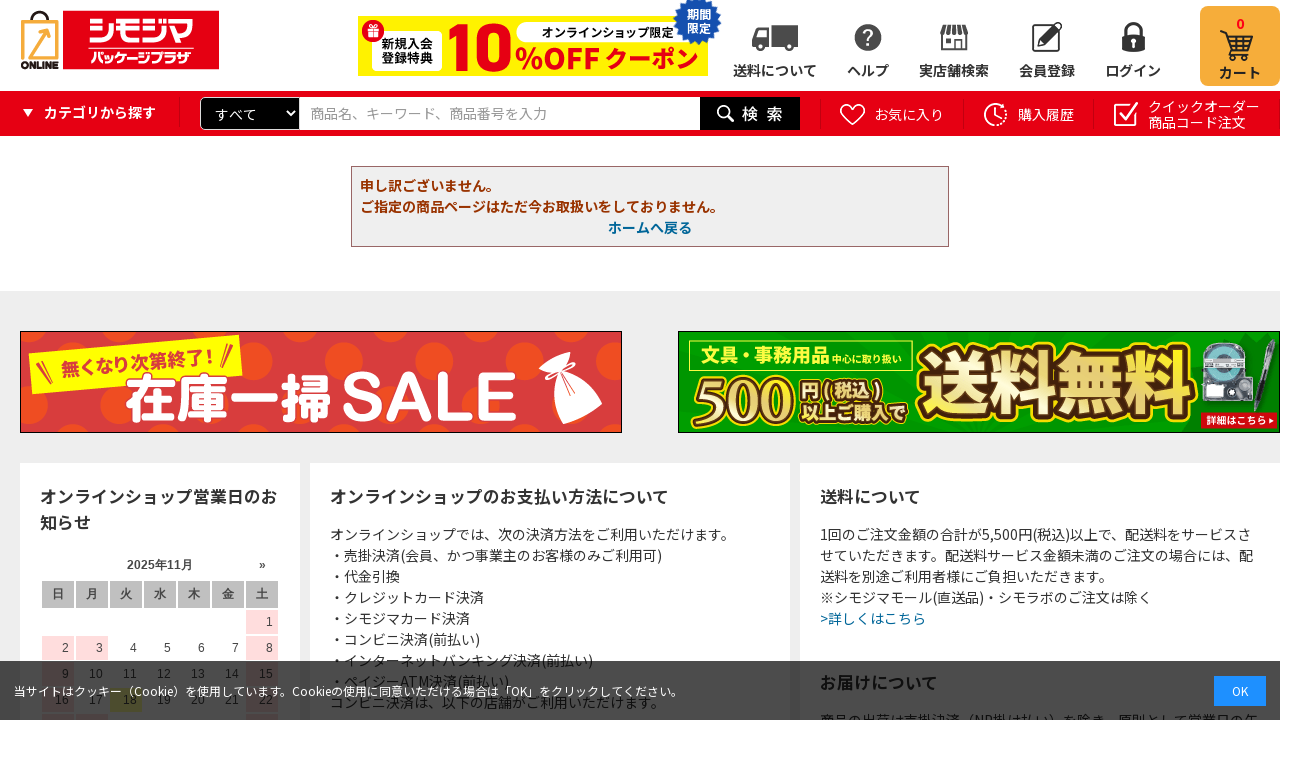

--- FILE ---
content_type: text/html; charset=utf-8
request_url: https://shimojima.jp/shop/c/c081308/
body_size: 14555
content:
<!DOCTYPE HTML PUBLIC "-//W3C//DTD HTML 4.01 Transitional//EN"
    "https://www.w3.org/TR/html4/loose.dtd">
<html lang="ja" >
<head>
<meta http-equiv="Content-Type" content="text/html; charset=UTF-8">
<title> 包装用品・店舗用品の業務用通販 シモジマ公式</title>

<meta name="description" content="シモジマ公式通販サイト | 包装用品、ラッピング用品、テイクアウト用品、ネット通販資材などで商売繁盛を支援します！カフェ、飲食店、アパレルなどの事業者様はもちろん、個人のお客様にも大人気です。">
<meta name="keywords" content="包装用品,店舗用品,ラッピング,梱包資材,事務用品,紙袋,ポリ袋,リボン,箱,シール">
<meta name="robots" content="noindex">

<script src="https://lightning-recommend.io/js/main.js" id="l-recommend" data-tenant="shimojima" ></script>
<script type="application/l-recommend">
    {
        "setting": {
            "defaultLoading": "lazy",
            "display": true,
            "tracking": true
            ,"allowSearchCrawler": true
        },
        "userInfo": {
            "rank": "0"
        }
    }
</script>









	
		
				<!-- 本番共通ヘッドテンプレート-->
<!-- Page hiding snippet (recommended) -->
<style>.async-hide { opacity: 0 !important} </style>
<script>(function(a,s,y,n,c,h,i,d,e){s.className+=' '+y;h.start=1*new Date;
h.end=i=function(){s.className=s.className.replace(RegExp(' ?'+y),'')};
(a[n]=a[n]||[]).hide=h;setTimeout(function(){i();h.end=null},c);h.timeout=c;
})(window,document.documentElement,'async-hide','dataLayer',4000,
{'GTM-K8HBQNB':true});</script>
<!-- /Page hiding snippet (recommended) -->

<!-- Google Tag Manager -->
<script>(function(w,d,s,l,i){w[l]=w[l]||[];w[l].push({'gtm.start':
new Date().getTime(),event:'gtm.js'});var f=d.getElementsByTagName(s)[0],
j=d.createElement(s),dl=l!='dataLayer'?'&l='+l:'';j.async=true;j.src=
'https://www.googletagmanager.com/gtm.js?id='+i+dl;f.parentNode.insertBefore(j,f);
})(window,document,'script','dataLayer','GTM-K8HBQNB');</script>
<!-- End Google Tag Manager -->

<!-- Global site tag (gtag.js) - Google Analytics -->
<script async src="https://www.googletagmanager.com/gtag/js?id=G-7S9HKLRX05"></script>
<script>
  const tracking_code = "G-7S9HKLRX05";
  window.dataLayer = window.dataLayer || [];
  function gtag(){dataLayer.push(arguments);}
  gtag('js', new Date());
  gtag('config', tracking_code);
</script>

<meta http-equiv="content-script-type" content="text/javascript">
<link rel="stylesheet" type="text/css" href="https://d2n1yksyrui2ua.cloudfront.net/css/style.css" media="all">
<link rel="stylesheet" type="text/css" href="https://d2n1yksyrui2ua.cloudfront.net/css/display_switch.css" />
<link rel="stylesheet" type="text/css" href="https://d2n1yksyrui2ua.cloudfront.net/css/store_search.css" />
<link rel="stylesheet" type="text/css" href="https://d2n1yksyrui2ua.cloudfront.net/css/enquete.css" />
<link rel="stylesheet" type="text/css" href="https://d2n1yksyrui2ua.cloudfront.net/css/category_header.css" />
<link rel="stylesheet" type="text/css" href="https://d2n1yksyrui2ua.cloudfront.net/css/gyoshu.css" />
<link rel="stylesheet" type="text/css" href="https://d2n1yksyrui2ua.cloudfront.net/css/rank_ico.css" />
<link rel="stylesheet" href="https://ajax.googleapis.com/ajax/libs/jqueryui/1.12.1/themes/ui-lightness/jquery-ui.min.css">
<link rel="stylesheet" type="text/css" href="https://show.revico.jp/css/star.css" />

<link rel="stylesheet" type="text/css" href="https://d2n1yksyrui2ua.cloudfront.net/css/zzz_pc_glovalnav-category.css" />
<link rel="stylesheet" type="text/css" href="https://d2n1yksyrui2ua.cloudfront.net/css/zzz_pc_search-window.css" />
<link rel="stylesheet" type="text/css" href="https://d2n1yksyrui2ua.cloudfront.net/css/zzz_pc_top-leftnav.css" />


<script src="https://ajax.googleapis.com/ajax/libs/jquery/3.7.1/jquery.min.js"></script>
<script src="https://ajax.googleapis.com/ajax/libs/jqueryui/1.12.1/jquery-ui.min.js"></script>

<script language="JavaScript" type="text/javascript" src="https://d2n1yksyrui2ua.cloudfront.net/lib/jquery.balloon.js"></script>
<script language="JavaScript" type="text/javascript" src="https://d2n1yksyrui2ua.cloudfront.net/lib/goods/jquery.tile.min.js"></script>
<script language="JavaScript" type="text/javascript" src="https://d2n1yksyrui2ua.cloudfront.net/js/common.js"></script>
<script language="JavaScript" type="text/javascript" src="https://d2n1yksyrui2ua.cloudfront.net/lib/jquery.bxslider.min.js"></script>
<script language="JavaScript" type="text/javascript" src="https://d2n1yksyrui2ua.cloudfront.net/lib/slick.min.js"></script>
<script language="JavaScript" type="text/javascript" src="https://d2n1yksyrui2ua.cloudfront.net/js/user.js"></script>
<script language="JavaScript" type="text/javascript" src="https://d2n1yksyrui2ua.cloudfront.net/js/goods_cartlist.js"></script>
<script language="JavaScript" type="text/javascript" src="https://d2n1yksyrui2ua.cloudfront.net/lib/jquery.mCustomScrollbar.min.js"></script>
<script src="https://cdnjs.cloudflare.com/ajax/libs/jquery-cookie/1.4.1/jquery.cookie.min.js"></script>

<link rel="SHORTCUT ICON" href="../../favicon.ico">
<link rel="stylesheet" type="text/css" href="https://d2n1yksyrui2ua.cloudfront.net/css/zzz_pc_result_gazou.css" />
<link rel="stylesheet" type="text/css" href="https://d2n1yksyrui2ua.cloudfront.net/css/zzz_pc_result_list.css" />
<link rel="stylesheet" type="text/css" href="https://d2n1yksyrui2ua.cloudfront.net/css/zzz_pc_result0.css" />
<link rel="stylesheet" type="text/css" href="https://d2n1yksyrui2ua.cloudfront.net/css/zzz_pc_ranking_list.css" />
<link rel="stylesheet" type="text/css" href="https://d2n1yksyrui2ua.cloudfront.net/css/zzz_pc_ranking_gazou.css" />

<script language="JavaScript" type="text/javascript" src="https://d2n1yksyrui2ua.cloudfront.net/js/zzz_pc_glovalnav-category.js"></script>
<script src="https://d2n1yksyrui2ua.cloudfront.net/js/zzz_pc_result_slick.js"></script>
<meta name="msapplication-TileColor" content="#e60012">
<meta name="msapplication-TileImage" content="/mstile.png">
<link rel="shortcut icon" href="/favicon_202306.ico">
<link rel=”icon” href=“/favicon_202306.ico”>
<link rel="apple-touch-icon" sizes="180x180" href="/apple-touch-icon.png">

<link rel="preconnect" href="https://fonts.googleapis.com">
<link rel="preconnect" href="https://fonts.gstatic.com" crossorigin>
<link href="https://fonts.googleapis.com/css2?family=Noto+Sans+JP:wght@100..900&display=swap" rel="stylesheet">
<!-- etm meta -->
<meta property="etm:device" content="desktop" />
<meta property="etm:page_type" content="goodslist" />
<meta property="etm:cart_item" content="[]" />
<meta property="etm:attr" content="" />

		
	

<script type="text/javascript" src="/js/goods_ajax_cart.js"></script>
<script type="text/javascript" src="/js/goods_ajax_bookmark.js"></script>
<script type="text/javascript" src="/js/goods_ajax_quickview.js"></script>
<link rel="stylesheet" type="text/css" href="/css/core.css">
<link rel="stylesheet" type="text/css" href="/css/skin.css">



<script language="JavaScript" type="text/javascript" src="/js/zeta_search.js"></script>
</head>
<body

		

>
<!-- Googleタグマネージャーテンプレート BODYタグパラメータから移設 -->
<!-- Google Tag Manager (noscript) -->
<noscript><iframe src="https://www.googletagmanager.com/ns.html?id=GTM-K8HBQNB"
height="0" width="0" style="display:none;visibility:hidden"></iframe></noscript>
<!-- End Google Tag Manager (noscript) -->
<!-- Googleタグマネージャーテンプレートここまで -->




<div class="wrapper_">
	<!-- ヘッダーインフォ -->
<div id="header_info">
	<p>会員様限定 5,400円(税込)以上お買い上げで送料無料！</p>
</div>
<!-- ヘッダーインフォここまで -->

<!-- Cookie使用同意のバナー -->
<div class="cookie-consent">
	<div class="cookie-text">当サイトはクッキー（Cookie）を使用しています。Cookieの使用に同意いただける場合は「OK」をクリックしてください。</div>
	<div class="cookie-agree">OK</div>
</div>
<script type='text/javascript'>
	(function() {
		var expire = '3652'; // 有効期限(日)
		var storageKey = 'popupFlag';
		var cookieKey = 'CookieAgreement';
		var cc = document.querySelector('.cookie-consent');
		var ca = document.querySelector('.cookie-agree');
		var cookieValue = getCookie(cookieKey);
		var storageValue = null;
		if (localStorage.getItem(storageKey) != null) {
			var storage = localStorage.getItem(storageKey);
			var storageData = JSON.parse(storage);
			storageValue = storageData['value'];
		}
		// ローカルストレージとcookieの値調整
		if (cookieValue != null) {
			if (cookieValue == 'false') {
				if (storageValue == 'false') { setLocalStorage('popupFlag', 'true', expire); }
			} else {
				if (storageValue == 'true') { setLocalStorage('popupFlag', 'false', expire); }
			}
		}
		// バナー表示制御
		if (storageValue != null) {
			if (storageValue == 'true') {
				popup();
			} else {
				var current = new Date();
				if (current.getTime() > data['expire']) {
					// 有効期限切れ
					setLocalStorage('popupFlag', 'true', expire);
					popup();
				}
			}
		} else {
			// バナー表示(初回)
			setLocalStorage('popupFlag', 'true', expire);
			setCookie('CookieAgreement', 'false', expire);
			popup();
		}
		// OKボタン押下
		ca.addEventListener('click', () => {
			cc.classList.add('cc-hide1');
			setLocalStorage('popupFlag', 'false', expire);
			setCookie('CookieAgreement', 'true', expire);
		});
		// Cookie値取得
//		function getCookie(key) {
//			var value = document.cookie.match(
//				new RegExp(key+'\=([^\;]*)\;*')
//			)[1];
//			return value;
//		}
		function getCookie(name) {
			let  matches = document.cookie.match(new RegExp(
				"(?:^|; )" + name.replace(/([\.$?*|{}\(\)\[\]\\\/\+^])/g, '\\$1') + "=([^;]*)"
			));
			return matches ? decodeURIComponent(matches[1]) : null;
		}
		// Cookie更新処理
		function setCookie(key, value, expire) {
			var date = new Date();
			date.setTime(date.getTime() + expire * 24 * 3600 * 1000); // 有効期限を設定
			var expires = "; expires=" + date.toUTCString();
			var key = key + "=" + value;
			document.cookie = key + expires + "; path=/shop";
		}
		// ローカルストレージ更新処理
		function setLocalStorage(key, value, expire) {
			var current = new Date();
			expire = current.getTime() + expire * 24 * 3600 * 1000; // 有効期限を設定
			var item = {
				value: value,
				expire: expire
			};
			localStorage.setItem(key, JSON.stringify(item));
		}
		// バナー表示処理
		function popup() {
			cc.classList.add('is-show');
		}
	}());
</script>
<style>
	.cookie-consent {
		display: flex;
		justify-content: space-between;
		align-items: center;
		position: fixed;
		bottom: 0;
		width: 100%;
		font-size: 12px;
		color: #fff;
		background: rgba(0,0,0,.7);
		padding: 1.2em;
		box-sizing: border-box;
		visibility: hidden;
		z-index: 1;
	}
	.cookie-consent.is-show {
		visibility: visible;
	}
	.cookie-consent a {
		color: #fff !important;
	}
	.cookie-agree {
		color: #fff;
		background: dodgerblue;
		padding: .5em 1.5em;
	}
	.cookie-agree:hover {
		cursor: pointer;
	}
	.cc-hide1 {
		display: none;
	}
	@keyframes hide {
		from {
			opacity: 1;
		}
		to {
			opacity: 0;
			visibility: hidden;
		}
	}
	/* メディアクエリ */
	@media screen and (max-width: 600px) {
		.cookie-consent {
			flex-direction: column;
		}
		.cookie-text {
			margin-bottom: 1em;
		}
	}
</style>

	
	
		
				<!-- 共通ヘッダー -->
<div id="header">
	<div class="header_inner_">
		<div class="left_column_">
			<p id="sitelogo"><a href="https://shimojima.jp/shop/default.aspx"><img alt="シモジマオンラインショップ_ロゴ" src="//d2n1yksyrui2ua.cloudfront.net/img/usr/common/sitelogo.png"></a></p>
		</div>
		<div class="right_column_">
			<div class="off20"><a href="/shop/pages/info.aspx"><img src="/img/top/btn_w_shinki10coupon.png"></a><span class="_moji">期間<br>限定</span><span><img src="/img/top/btn_w_shinki20coupon_icon.png"></span></div>
			<!--<a class="hajime_shi" href="/shop/pages/info.aspx"><img src="/img/top/btn_w_shimojima.png" alt="はじめまして、シモジマです。"></a>
			<a class="hajime_shi" href="/shop/pages/mailmagazine_coupon.aspx"><img src="/img/top/btn_w_mail.png" alt="お得なクーポンを受け取ろう"></a>-->
			<ul id="hnav_customer">
				<!--<li class="zaiko_"><a href="/shop/pages/guide.aspx#sec_19">在庫について</a></li>-->
				<li class="shippingfee_"><a href="/shop/pages/shipping_fee.aspx">送料について</a></li>
				<li class="help_">
					<a href="#">ヘルプ</a>
					<ul class="hover_text_ bottom_">
						<li><span><img src="/img/usr/common/ico_help_li.png"></span>ヘルプ</li>
						<li><a href="/shop/pages/guide.aspx"><span><img src="/img/usr/common/ico_help_li_guide.png"></span>ご利用案内</a></li>
						<li><a href="/shop/pages/aichatbot.aspx" target="_blank"><span><img src="/img/usr/common/ico_help_li_aichat.png"></span>AIチャットに質問</a></li>
						<li><a href="/shop/contact/contact.aspx"><span><img src="/img/usr/common/ico_help_li_form.png"></span>お問い合わせフォーム</a></li>
						<li><a href="/shop/pages/faq.aspx"><span><img src="/img/usr/common/ico_help_li_faq.png"></span>よくあるご質問</a></li>
						<li><a href="/shop/pages/guide.aspx#sec_19"><span><img src="/img/usr/common/ico_help_li_zaiko.png"></span>在庫について</a></li>
					</ul>
				</li>
				<li class="store_"><a href="/shop/pages/storesearch.aspx">実店舗検索</a></li>
				<li class="member_"><a href="/shop/customer/authmail.aspx">会員登録</a></li>
				<li class="login_"><a href="/shop/customer/menu.aspx">ログイン</a></li>
			</ul>
			<p id="hnav_cart">
				<a href="/shop/cart/cart.aspx">
					<span id="jscart_replace_"></span>
					<span>カート</span>
				</a>
			</p>
		</div>
	</div>
</div>
<!-- 共通ヘッダーここまで -->
				
					<div id="header_search">
  <div class="header_inner_">
  <div class="category_search">
	<p><span>カテゴリから探す</span></p>
	<div class="header_category_hover">
		<div class="category_search_hover_ category_hover ct1">
			<ul>
	      		<li data-category-tree="1" data-category="01" data-category-name="紙袋" category-id="01" data_category_cnt="" style="width: 285px">
	<a href="/shop/c/c01/">紙袋(2,809)</a>
</li>
<li data-category-tree="1" data-category="03" data-category-name="箱（ギフトボックス）" category-id="03" data_category_cnt="" style="width: 285px">
	<a href="/shop/c/c03/">箱（ギフトボックス）(5,427)</a>
</li>
<li data-category-tree="1" data-category="09" data-category-name="ラッピング用品" category-id="09" data_category_cnt="" style="width: 285px">
	<a href="/shop/c/c09/">ラッピング用品(34,211)</a>
</li>
<li data-category-tree="1" data-category="04" data-category-name="ポリ袋" category-id="04" data_category_cnt="" style="width: 285px">
	<a href="/shop/c/c04/">ポリ袋(18,050)</a>
</li>
<li data-category-tree="1" data-category="05" data-category-name="OPP袋（透明袋）" category-id="05" data_category_cnt="" style="width: 285px">
	<a href="/shop/c/c05/">OPP袋（透明袋）(1,797)</a>
</li>
<li data-category-tree="1" data-category="11" data-category-name="食品容器・食品包装資材" category-id="11" data_category_cnt="" style="width: 285px">
	<a href="/shop/c/c11/">食品容器・食品包装資材(51,351)</a>
</li>
<li data-category-tree="1" data-category="12" data-category-name="キッチン用品・厨房用品" category-id="12" data_category_cnt="" style="width: 285px">
	<a href="/shop/c/c12/">キッチン用品・厨房用品(191,791)</a>
</li>
<li data-category-tree="1" data-category="13" data-category-name="衛生用品・清掃用品" category-id="13" data_category_cnt="" style="width: 285px">
	<a href="/shop/c/c13/">衛生用品・清掃用品(59,154)</a>
</li>
<li data-category-tree="1" data-category="25" data-category-name="業務用食品・ギフト" category-id="25" data_category_cnt="" style="width: 285px">
	<a href="/shop/c/c25/">業務用食品・ギフト(16,192)</a>
</li>
<li data-category-tree="1" data-category="16" data-category-name="店舗用品" category-id="16" data_category_cnt="" style="width: 285px">
	<a href="/shop/c/c16/">店舗用品(96,725)</a>
</li>
<li data-category-tree="1" data-category="35" data-category-name="文房具・事務用品" category-id="35" data_category_cnt="" style="width: 285px">
	<a href="/shop/c/c35/">文房具・事務用品(146,191)</a>
</li>
<li data-category-tree="1" data-category="33" data-category-name="パソコン・OA用品" category-id="33" data_category_cnt="" style="width: 285px">
	<a href="/shop/c/c33/">パソコン・OA用品(30,976)</a>
</li>
<li data-category-tree="1" data-category="17" data-category-name="イベント用品" category-id="17" data_category_cnt="" style="width: 285px">
	<a href="/shop/c/c17/">イベント用品(3,656)</a>
</li>
<li data-category-tree="1" data-category="28" data-category-name="手芸用品" category-id="28" data_category_cnt="" style="width: 285px">
	<a href="/shop/c/c28/">手芸用品(12,240)</a>
</li>
<li data-category-tree="1" data-category="27" data-category-name="フラワーアレンジメント資材・フラワーベース" category-id="27" data_category_cnt="" style="width: 285px">
	<a href="/shop/c/c27/">フラワーアレンジメント資材・フラワーベース(17,508)</a>
</li>
<li data-category-tree="1" data-category="22" data-category-name="農業資材・園芸用品" category-id="22" data_category_cnt="" style="width: 285px">
	<a href="/shop/c/c22/">農業資材・園芸用品(6,556)</a>
</li>
<li data-category-tree="1" data-category="07" data-category-name="梱包資材" category-id="07" data_category_cnt="" style="width: 285px">
	<a href="/shop/c/c07/">梱包資材(15,776)</a>
</li>
<li data-category-tree="1" data-category="20" data-category-name="物流資材・工場資材" category-id="20" data_category_cnt="" style="width: 285px">
	<a href="/shop/c/c20/">物流資材・工場資材(541,801)</a>
</li>
<li data-category-tree="1" data-category="23" data-category-name="作業服・ワークウェア・安全靴" category-id="23" data_category_cnt="" style="width: 285px">
	<a href="/shop/c/c23/">作業服・ワークウェア・安全靴(99,944)</a>
</li>
<li data-category-tree="1" data-category="24" data-category-name="医療・介護用品" category-id="24" data_category_cnt="" style="width: 285px">
	<a href="/shop/c/c24/">医療・介護用品(56,911)</a>
</li>
<li data-category-tree="1" data-category="26" data-category-name="家電・店舗設備" category-id="26" data_category_cnt="" style="width: 285px">
	<a href="/shop/c/c26/">家電・店舗設備(14,971)</a>
</li>
<li data-category-tree="1" data-category="34" data-category-name="生活用品・日用雑貨" category-id="34" data_category_cnt="" style="width: 285px">
	<a href="/shop/c/c34/">生活用品・日用雑貨(23,542)</a>
</li>
<li data-category-tree="1" data-category="36" data-category-name="研究開発用品・クリーンルーム用品" category-id="36" data_category_cnt="" style="width: 285px">
	<a href="/shop/c/c36/">研究開発用品・クリーンルーム用品(32,542)</a>
</li>
<li data-category-tree="1" data-category="30" data-category-name="シモラボ〈特注品〉" category-id="30" data_category_cnt="" style="width: 285px">
	<a href="/shop/c/c30/">シモラボ〈特注品〉(2,836)</a>
</li>
<li data-category-tree="1" data-category="31" data-category-name="シモラボ オフィス" category-id="31" data_category_cnt="" style="width: 285px">
	<a href="/shop/c/c31/">シモラボ オフィス(1,884)</a>
</li>

	      	</ul>
	    </div>
	</div>
  </div>
    <div id="header_search_box">
      <form name="frmSearch" method="get" action="/shop/goods/search.aspx">
        <input type="hidden" value="x" name="search">
        	<div class="search_cateselect">
        		<select name="category"><option value="">すべて</option><option value="01">紙袋</option><option value="03">箱（ギフトボックス）</option><option value="09">ラッピング用品</option><option value="04">ポリ袋</option><option value="05">OPP袋（透明袋）</option><option value="11">食品容器・食品包装資材</option><option value="12">キッチン用品・厨房用品</option><option value="13">衛生用品・清掃用品</option><option value="25">業務用食品・ギフト</option><option value="16">店舗用品</option><option value="35">文房具・事務用品</option><option value="33">パソコン・OA用品</option><option value="17">イベント用品</option><option value="28">手芸用品</option><option value="27">フラワーアレンジメント資材・フラワーベース</option><option value="22">農業資材・園芸用品</option><option value="07">梱包資材</option><option value="20">物流資材・工場資材</option><option value="23">作業服・ワークウェア・安全靴</option><option value="24">医療・介護用品</option><option value="26">家電・店舗設備</option><option value="34">生活用品・日用雑貨</option><option value="36">研究開発用品・クリーンルーム用品</option><option value="30">シモラボ〈特注品〉</option><option value="31">シモラボ オフィス</option></select>
        	</div>
        <input type="text" size="8" tabindex="1" id="keyword" placeholder="商品名、キーワード、商品番号を入力" class="keyword_ withSuggestSearch_ search_query suggest_query" name="keyword" data-suggest-submit="on" autocomplete="off" composition="composition">
        <button id="header_kw_delete" disabled="">×</button>
        <input type="image" tabindex="1" name="image" alt="検索" src="//d2n1yksyrui2ua.cloudfront.net/img/usr/common/go.png" class="search_submit">
      </form>
    </div>
	
    <ul id="header_search_nav">
      <li>
        <a href="/shop/customer/bookmark.aspx" class="bookmark_"><span>お気に入り</span></a>
        <p class="hover_text_ top_">登録したお気に入りリストから購入できます</p>
      </li>
      <li>
        <a href="/shop/customer/history.aspx" class="purchase_history_"><span>購入履歴</span></a>
        <p class="hover_text_ top_">購入した履歴から購入できます</p>
      </li>
      <li>
        <a href="/shop/quickorder/quickorder.aspx" class="quickorder_"><span>クイックオーダー<br>商品コード注文</span></a>
        <p class="hover_text_ top_">商品コードからまとめて商品を<br>注文することができます</p>
      </li>
    </ul>

  </div>
</div>

				
		
	
	
<div class="container_">
<div class="contents_">

<div class="single_mainframe_">

<div class="notice_">

<p>申し訳ございません。<br>ご指定の商品ページはただ今お取扱いをしておりません。</p>
<p class="centertext_"><a href="https://shimojima.jp/shop/">ホームへ戻る</a></p>
</div>

</div>

<div class="leftmenuframe_">
	<div class="leftmenuframeshadow_">
		<div id="block_of_categorytree">
	<div class="sidebox_area_top">
		<div class="sidebox_ sidebox_cate" id="sidebox_category">
			
			
					<!-- 左メニュー・カテゴリツリー上部 -->
<h2>カテゴリから探す</h2>
<ul class="category_tree_ category_search _side">
	<li class="category_tree1_ haveimg_" data-category="01" data-category-name="紙袋">
		<a href="https://shimojima.jp/shop/c/c01/" class="category_search_head"><span class="img_"><img src="//d2n1yksyrui2ua.cloudfront.net/img/category/3/cate_01.png" alt="紙袋"></span><span>紙袋</span></a>
	</li>
	<li class="category_tree1_ haveimg_" data-category="03" data-category-name="箱(ギフトボックス）">
		<a href="https://shimojima.jp/shop/c/c03/" class="category_search_head"><span class="img_"><img src="//d2n1yksyrui2ua.cloudfront.net/img/category/3/cate_03.png" alt="箱(ギフトボックス）"></span><span>箱（ギフトボックス）</span></a>
	</li>
	<li class="category_tree1_ haveimg_" data-category="09" data-category-name="ラッピング用品">
		<a href="https://shimojima.jp/shop/c/c09/" class="category_search_head"><span class="img_"><img src="//d2n1yksyrui2ua.cloudfront.net/img/category/3/cate_10.png" alt="ラッピング用品"></span><span>ラッピング用品</span></a>
	</li>
	<li class="category_tree1_ haveimg_" data-category="04" data-category-name="ポリ袋">
		<a href="https://shimojima.jp/shop/c/c04/" class="category_search_head"><span class="img_"><img src="//d2n1yksyrui2ua.cloudfront.net/img/category/3/cate_04.png" alt="ポリ袋"></span><span>ポリ袋</span></a>
	</li>
	<li class="category_tree1_ haveimg_" data-category="05" data-category-name="OPP袋">
		<a href="https://shimojima.jp/shop/c/c05/" class="category_search_head"><span class="img_"><img src="//d2n1yksyrui2ua.cloudfront.net/img/category/3/cate_06.png" alt="OPP袋"></span><span>OPP袋（透明袋）</span></a>
	</li>
	<li class="category_tree1_ haveimg_" data-category="11" data-category-name="食品容器・食品包装資材">
		<a href="https://shimojima.jp/shop/c/c11/" class="category_search_head"><span class="img_"><img src="//d2n1yksyrui2ua.cloudfront.net/img/category/3/cate_11.png" alt="食品容器・食品包装資材"></span><span>食品容器・食品包装資材</span></a>
	</li>
	<li class="category_tree1_ haveimg_" data-category="12" data-category-name="キッチン用品・厨房用品">
		<a href="https://shimojima.jp/shop/c/c12/" class="category_search_head"><span class="img_"><img src="//d2n1yksyrui2ua.cloudfront.net/img/category/3/cate_12.png" alt="キッチン用品・厨房用品"></span><span>キッチン用品・厨房用品</span></a>
	</li>
	<li class="category_tree1_ haveimg_" data-category="13" data-category-name="衛生用品・清掃用品">
		<a href="https://shimojima.jp/shop/c/c13/" class="category_search_head"><span class="img_"><img src="//d2n1yksyrui2ua.cloudfront.net/img/category/3/cate_14.png" alt="衛生用品・清掃用品"></span><span>衛生用品・清掃用品</span></a>
	</li>
	<li class="category_tree1_ haveimg_" data-category="25" data-category-name="業務用食品・ギフト">
		<a href="https://shimojima.jp/shop/c/c25/" class="category_search_head"><span class="img_"><img src="//d2n1yksyrui2ua.cloudfront.net/img/category/3/cate_23.png" alt="業務用食品・ギフト"></span><span>業務用食品・ギフト</span></a>
	</li>
	<li class="category_tree1_ haveimg_" data-category="16" data-category-name="店舗用品">
		<a href="https://shimojima.jp/shop/c/c16/" class="category_search_head"><span class="img_"><img src="//d2n1yksyrui2ua.cloudfront.net/img/category/3/cate_16.png" alt="店舗用品"></span><span>店舗用品</span></a>
	</li>
	<li class="category_tree1_ haveimg_" data-category="35" data-category-name="文房具・事務用品">
		<a href="https://shimojima.jp/shop/c/c35/" class="category_search_head"><span class="img_"><img src="//d2n1yksyrui2ua.cloudfront.net/img/category/3/cate_18.png" alt="文房具・事務用品"></span><span>文房具・事務用品</span></a>
	</li>
	<li class="category_tree1_ haveimg_" data-category="33" data-category-name="パソコン・OA用品">
		<a href="https://shimojima.jp/shop/c/c33/" class="category_search_head"><span class="img_"><img src="//d2n1yksyrui2ua.cloudfront.net/img/category/3/cate_29.png" alt="パソコン・OA用品"></span><span>パソコン・OA用品</span></a>
	</li>
	<li class="category_tree1_ haveimg_" data-category="17" data-category-name="イベント用品">
		<a href="https://shimojima.jp/shop/c/c17/" class="category_search_head"><span class="img_"><img src="//d2n1yksyrui2ua.cloudfront.net/img/category/3/cate_17.png" alt="イベント用品"></span><span>イベント用品</span></a>
	</li>
	<li class="category_tree1_ haveimg_" data-category="28" data-category-name="手芸用品">
		<a href="https://shimojima.jp/shop/c/c28/" class="category_search_head"><span class="img_"><img src="//d2n1yksyrui2ua.cloudfront.net/img/category/3/cate_28.png" alt="手芸用品"></span><span>手芸用品</span></a>
	</li>
	<li class="category_tree1_ haveimg_" data-category="27" data-category-name="フラワーアレンジメント資材・フラワーベース">
		<a href="https://shimojima.jp/shop/c/c27/" class="category_search_head"><span class="img_"><img src="//d2n1yksyrui2ua.cloudfront.net/img/category/3/cate_27.png" alt="フラワーアレンジメント資材・フラワーベース"></span><span>フラワーアレンジメント資材・フラワーベース</span></a>
	</li>
	<li class="category_tree1_ haveimg_" data-category="22" data-category-name="農業資材・園芸用品">
		<a href="https://shimojima.jp/shop/c/c22/" class="category_search_head"><span class="img_"><img src="//d2n1yksyrui2ua.cloudfront.net/img/category/3/cate_20.png" alt="農業資材・園芸用品"></span><span>農業資材・園芸用品</span></a>
	</li>
	<li class="category_tree1_ haveimg_" data-category="07" data-category-name="梱包資材">
		<a href="https://shimojima.jp/shop/c/c07/" class="category_search_head"><span class="img_"><img src="//d2n1yksyrui2ua.cloudfront.net/img/category/3/cate_08.png" alt="梱包資材"></span><span>梱包資材</span></a>
	</li>
	<li class="category_tree1_ haveimg_" data-category="20" data-category-name="物流資材・工場資材">
		<a href="https://shimojima.jp/shop/c/c20/" class="category_search_head"><span class="img_"><img src="//d2n1yksyrui2ua.cloudfront.net/img/category/3/cate_19.png" alt="物流資材・工場資材"></span><span>物流資材・工場資材</span></a>
	</li>
	<li class="category_tree1_ haveimg_" data-category="23" data-category-name="作業服・ワークウェア・安全靴">
		<a href="https://shimojima.jp/shop/c/c23/" class="category_search_head"><span class="img_"><img src="//d2n1yksyrui2ua.cloudfront.net/img/category/3/cate_21.png" alt="作業服・ワークウェア・安全靴"></span><span>作業服・ワークウェア・安全靴</span></a>
	</li>
	<li class="category_tree1_ haveimg_" data-category="24" data-category-name="医療用品・介護用品">
		<a href="https://shimojima.jp/shop/c/c24/" class="category_search_head"><span class="img_"><img src="//d2n1yksyrui2ua.cloudfront.net/img/category/3/cate_22.png" alt="医療用品・介護用品"></span><span>医療用品・介護用品</span></a>
	</li>
	<li class="category_tree1_ haveimg_" data-category="26" data-category-name="家電・店舗設備">
		<a href="https://shimojima.jp/shop/c/c26/" class="category_search_head"><span class="img_"><img src="//d2n1yksyrui2ua.cloudfront.net/img/category/3/cate_24.png" alt="家電・店舗設備"></span><span>家電・店舗設備</span></a>
	</li>
	<li class="category_tree1_ haveimg_" data-category="34" data-category-name="生活用品・日用雑貨">
		<a href="https://shimojima.jp/shop/c/c34/" class="category_search_head"><span class="img_"><img src="//d2n1yksyrui2ua.cloudfront.net/img/category/3/cate_30.png" alt="生活用品・日用雑貨"></span><span>生活用品・日用雑貨</span></a>
	</li>
	<li class="category_tree1_ haveimg_" data-category="36" data-category-name="研究開発用品・クリーンルーム用品">
		<a href="https://shimojima.jp/shop/c/c36/" class="category_search_head"><span class="img_"><img src="//d2n1yksyrui2ua.cloudfront.net/img/category/3/cate_31.png" alt="研究開発用品・クリーンルーム用品"></span><span>研究開発用品・クリーンルーム用品</span></a>
	</li>
</ul>
<div id="block_of_leftmenu_bottom">
	<h2>開催中・近日開催セール</h2>
	<ul class="banner_">
		<!--<li><a href="/shop/r/r45/"><img src="/img/top/side_bigsale.jpg" alt="ビッグセール"></a></li>-->
		<li><a href="/shop/r/r42/"><img src="/img/top/left_zaiko.jpg" alt="在庫一掃セール"></a></li>
	</ul>
	<h2>サービス案内</h2>
	<ul class="banner_">
		<li><a href="/shop/pages/collect_onlineorder.aspx"><img src="/img/top/left_pickupinstore.jpg" alt="店舗受け取りサービス"></a></li>
		<li><a href="/shop/pages/app.aspx"><img src="/img/top/left_app.jpg" alt="アプリのご紹介"></a></li>
		<li><a href="/shop/pages/shimolab.aspx"><img src="/img/top/left_shimolab.jpg" alt="オリジナル印刷"></a></li>
		<li><a href="/shop/pages/payment_np.aspx"><img src="/img/top/left_np.jpg" alt="NP掛け払い"></a></li>
		<li><a href="https://www.shimojima.co.jp/catalog.html" target="_blank"><img src="https://shimojima.jp/img/top/left_catalog.jpg" alt="WEBカタログ"></a></li>
		<li><a href="/shop/pages/wrapping_session.aspx"><img src="/img/top/left_wrappingseminar.jpg" alt="ラッピング講習会"></a></li>
		<li><a href="/shop/pages/shimojima_mall.aspx"><img src="/img/top/left_shimojimamall.jpg" alt="シモジマモール"></a></li>
		<li><a href="/shop/pages/mailmagazine_coupon.aspx"><img src="/img/top/left_mailcoupon.jpg" alt="お得なクーポンを受け取ろう"></a></li>
	</ul>
</div>
<!-- 左メニュー・カテゴリツリー上部ここまで -->
			
			
		</div>
	</div>
</div>
<div id="block_of_jscart">
<script type="text/javascript">
var crsirefo_jscart = "";
</script>


		<div id="jscart_replace_"></div>



</div>


	</div>
</div>

</div>
<div class="rightmenuframe_">


</div>
</div>



		
	<div id="footer">
		<div class="footer_inner_">
			<p id="footer_pagetop"><a href="#header"><img alt="ページのトップに戻る" src="//d2n1yksyrui2ua.cloudfront.net/img/usr/common/pagetop.png"></a></p>
			<div class="change_mode_">
  <a class="change_mode_" href="?ismodesmartphone=on">スマートフォン</a><span class="now_mode_">PC</span>
</div>
			
				
						<!-- 共通フッター -->
<div class="footer_info">
	<div class="footer_2c">
		<a href="/shop/r/r42/"><img src="/img/top/footer_2c_zaikosale.png" loading="lazy" width="600" height="100" alt="在庫一掃セール"></a>
		<a href="/shop/pages/shimojima_mall_r301730.aspx"><img src="/img/top/footer_2c_r301730.png" loading="lazy" width="600" height="100" alt="文房具1000円以上ご購入で送料無料"></a>
	</div>
</div>
<!--<p class="footer_info"><a href="/shop/r/r45/"><img src="https://d2n1yksyrui2ua.cloudfront.net/img/top/footer_bigsale.jpg" loading="lazy" width="1260" height="100" alt="ビッグセール"></a></p>-->
<div id="footer_infomation">
		<div class="flame_l">
			<div class="inner_w">
				<h3>オンラインショップ営業日のお知らせ</h3>
				<iframe frameborder="0" height="270px" scrolling="auto" src="https://www.shimojima.co.jp/dcms_calendar/onlineshop/index.php" width="100%"></iframe>
				<p class="txt_">＊赤色の日は、休業日となっております。ご注文、お問い合わせは年中無休、24時間受付しております。 お電話でのお問合せ、メール返信、発送業務は営業日のみ対応させていただいております。<br><br>【営業時間】<br>月曜～金曜 (祝日を除く) 9:00～17:00</p>
			</div>
		</div>
		<div class="flame_r">
			<div class="fl_det_02">
				<div class="inner_w">
					<h3>オンラインショップのお支払い方法について</h3>
					<ul class="list_">
						<li>オンラインショップでは、次の決済方法をご利用いただけます。</li>
						<li>・売掛決済(会員、かつ事業主のお客様のみご利用可)</li>
						<li>・代金引換</li>
						<li>・クレジットカード決済</li>
						<li>・シモジマカード決済</li>
						<li>・コンビニ決済(前払い)</li>
						<li>・インターネットバンキング決済(前払い)</li>
						<li>・ペイジーATM決済(前払い)<br>コンビニ決済は、以下の店舗がご利用いただけます。</li>
					</ul>
					<p class="txt_">
						<span class="img_"><img src="https://d2n1yksyrui2ua.cloudfront.net/img/usr/common/payment_shop.png" loading="lazy" width="384" height="30" alt="使用可能コンビニ"></span>
						クレジットカード決済は、以下のものがご利用いただけます。
						<span class="img_"><img src="https://d2n1yksyrui2ua.cloudfront.net/img/usr/common/credit_card.png" loading="lazy" width="252" height="30" alt="使用可能クレジットカード"></span>
						お支払回数は1回のみとなりますのでご了承ください。<br>なお、弊社ではSSLというシステムを利用しておりますので、個人情報に関わる情報は保護されています。前払い決済のご注文については、注文日より7日以内に代金のご入金を確認できなかった場合には、そのご注文をキャンセルさせていただきます。</p>
					<p class="link_"><a href="https://shimojima.jp/shop/pages/payment.aspx">&gt;詳しくはこちら</a></p>
				</div>
			</div>
			<div class="fl_det_02 flco">
				<div class="inner_w column_">
					<h3>送料について</h3>
					<p class="txt_">1回のご注文金額の合計が5,500円(税込)以上で、配送料をサービスさせていただきます。配送料サービス金額未満のご注文の場合には、配送料を別途ご利用者様にご負担いただきます。<br>※シモジマモール(直送品)・シモラボのご注文は除く</p>
					<p class="link_"><a href="https://shimojima.jp/shop/pages/guide.aspx#sec_10">&gt;詳しくはこちら</a></p>
				</div>
				<div class="inner_w column_">
					<h3>お届けについて</h3>
					<p class="txt_">商品の出荷は売掛決済（NP掛け払い）を除き、原則として営業日の午前11時までにご入金または決済確認ができましたご注文は、当日発送いたします。それ以降にお受けしたご注文については翌営業日に発送いたします。<br>※シモジマモール(直送品)・シモラボのご注文は除く<br>ただし、在庫状況及び決済方法によっては出荷が遅れる場合がありますので、なるべく日数に余裕をもってご注文ください。<br>尚、前払いタイプの決済方法、売掛決済をご選択された場合にはご入金の確認、あるいは、審査通過の後になります。また、一部の地域には商品をお届けできない場合がございますので詳しくは「配送不可地域」の欄をご覧下さい。</p>
				<p class="link_"><a href="https://shimojima.jp/shop/pages/guide.aspx#sec_9">&gt;詳しくはこちら</a></p>
				</div>
			</div>
			<div class="fl_det_01">
				<div class="inner_w"><h3>メール受信設定について</h3>
				<p class="txt_">キャリアメール、プロバイダ、フリーメールサービスの設定により、迷惑メールフォルダへ自動的に移送されたり、受信できない場合があります。以下のドメインを指定しメールを受信できるよう、設定をご確認ください。</p>
				<p class="txt_"><b>指定するドメイン名</b><br>@shimojima.jp @packageplaza.sakura.ne.jp noreply@c.shimojima.jp</p></div>
			</div>
		</div>
	</div>
<ul id="footer_link">
	<li><a href="https://shimojima.jp/shop/default.aspx">TOP</a></li>
	<li><a href="https://shimojima.jp/shop/pages/info.aspx">初めてご利用のお客様へ</a></li>
	<li><a href="https://shimojima.jp/shop/pages/guide.aspx">ご利用案内</a></li>
	<li><a href="https://shimojima.jp/shop/pages/rule.aspx">ご利用規約</a></li>
	<li><a href="https://shimojima.jp/shop/pages/privacy.aspx">個人情報保護方針</a></li>
	<li><a href="https://shimojima.jp/shop/pages/compliance.aspx">特定商取引法</a></li>
	<li><a href="https://www.shimojima.co.jp/index.html" target="_blank">会社案内</a></li>
	<li><a href="https://shimojima.jp/shop/pages/faq.aspx">よくあるご質問</a></li>
	<li><a href="https://shimojima.jp/shop/contact/contact.aspx">お問い合わせ</a></li>
	<li><a href="https://shimojima.jp/shop/pages/sitemap.aspx">サイトマップ</a></li>
	<li><a href="https://www.shimojima.co.jp/catalog.html">WEBカタログ</a></li>
</ul>
<div id="footernav">
	<div class="search_category_">
	<h3>商品カテゴリーから探す</h3>
		<ul>
			<li>&gt;<a href="https://shimojima.jp/shop/c/c01/">紙袋</a></li>
			<li>&gt;<a href="https://shimojima.jp/shop/c/c03/">箱（ギフトボックス）</a></li>
			<li>&gt;<a href="https://shimojima.jp/shop/c/c04/">ポリ袋</a></li>
			<li>&gt;<a href="https://shimojima.jp/shop/c/c05/">OPP袋（透明袋）</a></li>
			<li>&gt;<a href="https://shimojima.jp/shop/c/c07/">梱包資材</a></li>
			<li>&gt;<a href="https://shimojima.jp/shop/c/c09/">ラッピング用品</a></li>
			<li>&gt;<a href="https://shimojima.jp/shop/c/c11/">食品容器・食品包装資材</a></li>
			<li>&gt;<a href="https://shimojima.jp/shop/c/c12/">キッチン用品・厨房用品</a></li>
			<li>&gt;<a href="https://shimojima.jp/shop/c/c13/">衛生用品・清掃用品</a></li>
			<li>&gt;<a href="https://shimojima.jp/shop/c/c16/">店舗用品</a></li>
			<li>&gt;<a href="https://shimojima.jp/shop/c/c17/">イベント用品</a></li>
			<li>&gt;<a href="https://shimojima.jp/shop/c/c20/">物流資材・工場資材</a></li>
			<li>&gt;<a href="https://shimojima.jp/shop/c/c22/">農業資材・園芸用品</a></li>
			<li>&gt;<a href="https://shimojima.jp/shop/c/c23/">作業服・ワークウェア・安全靴</a></li>
			<li>&gt;<a href="https://shimojima.jp/shop/c/c24/">医療用品・介護用品</a></li>
			<li>&gt;<a href="https://shimojima.jp/shop/c/c25/">業務用食品・ギフト</a></li>
			<li>&gt;<a href="https://shimojima.jp/shop/c/c26/">家電・店舗設備</a></li>
			<li>&gt;<a href="https://shimojima.jp/shop/c/c27/">フラワーアレンジメント資材・フラワーベース</a></li>
			<li>&gt;<a href="https://shimojima.jp/shop/c/c28/">手芸用品</a></li>
			<li>&gt;<a href="https://shimojima.jp/shop/c/c33/">パソコン・OA用品</a></li>
			<li>&gt;<a href="https://shimojima.jp/shop/c/c34/">生活用品・日用雑貨</a></li>
			<li>&gt;<a href="https://shimojima.jp/shop/c/c35/">文房具・事務用品</a></li>
			<li>&gt;<a href="https://shimojima.jp/shop/c/c36/">研究開発用品・クリーンルーム用品</a></li>
			<li>&gt;<a href="https://shimojima.jp/shop/pages/shimojima_mall.aspx">シモジマモール</a></li>
			<li>&gt;<a href="https://shimojima.jp/shop/pages/shimolab.aspx">シモラボ</a></li>
		</ul>
	</div>
<div class="search_industry_">
	<h3>おすすめ特集をさがす</h3>
	<ul>
		<li>&gt;<a href="/shop/pages/feature_items.aspx">商品の特集</a></li>
		<li>&gt;<a href="/shop/pages/feature_items.aspx#_kisetsu">季節のイベント特集</a></li>
		<li>&gt;<a href="/shop/pages/feature_items.aspx#_gyoshu">業種別の特集</a></li>
		<li>&gt;<a href="/shop/pages/pinpointsearch.aspx">ピンポイントサーチ</a></li>
	</ul>
</div>
<div class="search_industry_">
	<h3>業種から探す</h3>
	<ul>
		<li>&gt;<a href="https://shimojima.jp/shop/pages/dougugai.aspx">シモジマ道具街</a></li>
		<li>&gt;<a href="https://shimojima.jp/shop/pages/food_delivery.aspx">テイクアウト・デリバリー</a></li>
		<li>&gt;<a href="https://shimojima.jp/shop/pages/bakery_fastfood.aspx">ベーカリー・ファストフード</a></li>
		<li>&gt;<a href="https://shimojima.jp/shop/pages/drink_sweets.aspx">カフェ</a></li>
		<li>&gt;<a href="https://shimojima.jp/shop/pages/confectionery.aspx">和洋菓子・スイーツ店</a></li>
		<li>&gt;<a href="https://shimojima.jp/shop/pages/packing.aspx">ネット通販梱包資材</a></li>
		<li>&gt;<a href="https://shimojima.jp/shop/pages/processed_food.aspx">食品加工資材</a></li>
		<li>&gt;<a href="https://shimojima.jp/shop/pages/handmade.aspx">手芸・ハンドメイド</a></li>
		<li>&gt;<a href="https://shimojima.jp/shop/pages/flowershop.aspx">フラワーショップ</a></li>
		<li>&gt;<a href="https://shimojima.jp/shop/pages/apparel.aspx">アパレルショップ</a></li>
		<li>&gt;<a href="/shop/pages/farmshop.aspx">青果店・産地直売所</a></li>
		<li>&gt;<a href="https://shimojima.jp/shop/pages/liquorshop.aspx">酒販店・リカーショップ</a></li>
		<li>&gt;<a href="https://shimojima.jp/shop/pages/jewelry.aspx">ジュエリーショップ</a></li>
		<li>&gt;<a href="https://shimojima.jp/shop/pages/hotel.aspx">ホテル</a></li>
		<li>&gt;<a href="https://shimojima.jp/shop/pages/festival.aspx">屋台・縁日</a></li>
	</ul>
</div>
</div>
<!-- GA4計測用 -->
<script>
    window.onload = function(){
        const loadscript = document.createElement('script');
        loadscript.src = '/js/enhanced_ecommerce_fb.js';
        document.getElementsByTagName('head')[0].appendChild(loadscript);
    }
</script>

<!--新チャットボット-->
<link rel="stylesheet" href="https://chatbot.ecbeing.io/data/chatbot.css">
<script id="ai-chatbot" src="https://chatbot.ecbeing.io/data/chatbot.js" charset="utf-8" data-chatbottenantcode="shimojima"></script>

<!-- 閉じるボタンのデザイン調整 -->
<style>
.chatbot-container.is-open .close-chatbot {
  --size: 26px;
  --thick: 2px;
  width: var(--size);
  height: var(--size);
  color: #FFFFFF;
  background-color: rgba(255, 255, 255, 0.2);
  background-image: none;
  border: 4px solid transparent;
}
.chatbot-container.is-open .close-chatbot::before,
.chatbot-container.is-open .close-chatbot::after {
  content: "";
  position: absolute;
  inset: 0;
  margin: auto;
  width: 100%;
  height: var(--thick);
  background: currentColor;
  transform-origin: center;
}
.chatbot-container.is-open .close-chatbot::before { transform: rotate(45deg); }
.chatbot-container.is-open .close-chatbot::after  { transform: rotate(-45deg); }
</style>
<!--新チャットボットここまで-->
<!-- 共通フッターここまで -->
				
			
		</div>
		<p id="copyright">Copyright&copy; 2018 SHIMOJIMA Co.,Ltd. All Rights Reserved. </p>
	</div>
</div>
<!-- MessagingService -->
	<script>
	window.__msgsvc = window.__msgsvc || {};
	__msgsvc.hostname = 'masvc-prod02-function-outside-accesslog.azurewebsites.net';
	__msgsvc.tid = 'shimojima';
	__msgsvc.gid = '00000000-0000-0000-0000-000000000000';
	__msgsvc.sid = '';
	</script>	
<!-- End MessagingService -->
<!-- MessagingService -->
<script src="//masvcuploadprod02storage.blob.core.windows.net/content/msgsvc.js" charset="UTF-8" ></script>
<!-- End MessagingService -->

<!-- ReviCo Tag Start -->
<div id="revico-review-tagmanager" class="revico-tagmanager" data-revico-tenantid="da00179c-d13c-4fe2-be86-8243efe552d1" data-revico-tagmanager-code="PC-ReviCo"></div>
<script type="text/javascript" charset="UTF-8" src="https://show.revico.jp/providejs/tagmanager.js" defer></script>
<!-- ReviCo Tag End -->

<!-- AiReco Tag Start -->
<script defer src="https://lightning-recommend.io/js/tagmanager.js" id="l-recommend-tagmanager" charset="utf-8" data-tenant="shimojima" data-tagmanagercode="PC-AiReco" data-allowsearchcrawler="false"></script>
<!-- AiReco Tag End -->

<!-- WorldShopping Checkout -->
<script type="text/javascript" charset="UTF-8" async="true" src="https://checkout-api.worldshopping.jp/v1/script?token=shimojima_jp"></script>
<!-- End WorldShopping Checkout -->
<!-- Flipdesk 基本タグ -->
<script language="javascript" charset="UTF-8" type="text/javascript" src="https://api.flipdesk.jp/chat_clients/flipdesk_chat.js?api_token=1fa79bd9f47d73a47762a6c13c7e147ca8223855&enc=UNICODE" data-sync-user-id="" defer></script>
<!-- Flipdesk 基本タグ終わり -->



</body>
</html>


--- FILE ---
content_type: text/html; charset=UTF-8
request_url: https://www.shimojima.co.jp/dcms_calendar/onlineshop/index.php
body_size: 1100
content:
<!DOCTYPE html PUBLIC "-//W3C//DTD XHTML 1.0 Transitional//EN" "http://www.w3.org/TR/xhtml1/DTD/xhtml1-transitional.dtd">
<html xmlns="http://www.w3.org/1999/xhtml">
<head>
<meta http-equiv="Content-Type" content="text/html; charset=utf-8" />
<title>営業日カレンダー</title>
<!-- 任意のページに直接埋め込む場合にはCSSもコピペ下さい（オリジナルでももちろんOK）-->
<link href="style.css" rel="stylesheet" type="text/css" media="all" />
</head>
<body id="index">

<div class="box2_half2">

<div class="flt">

<!-- ▼▼▼ 任意のページに埋め込んで表示させたい場合（iframeを使わない）はここからコピペ ▼▼▼ -->
<table id="calendarTable">
	<tr><th class="calendarHeader"></th><th colspan="5" class="calendarHeader">2025年11月</th><th class="calendarHeader"><a href="?ym=2025-12">&raquo;</a></th></tr>
	<tr><th class="youbi_0">日</th><th>月</th><th>火</th><th>水</th><th>木</th><th>金</th><th class="youbi_6">土</th></tr>
	<tr>
	<td></td><td></td><td></td><td></td><td></td><td></td><td class="closed youbi_6" style="background:#FFDDDD">1</td></tr><tr><td class="closed youbi_0" style="background:#FFDDDD">2</td><td class="holiday youbi_1" style="background:#FFDDDD">3</td><td class="youbi_2">4</td><td class="youbi_3">5</td><td class="youbi_4">6</td><td class="youbi_5">7</td><td class="closed youbi_6" style="background:#FFDDDD">8</td></tr><tr><td class="closed youbi_0" style="background:#FFDDDD">9</td><td class="youbi_1">10</td><td class="youbi_2">11</td><td class="youbi_3">12</td><td class="youbi_4">13</td><td class="youbi_5">14</td><td class="closed youbi_6" style="background:#FFDDDD">15</td></tr><tr><td class="closed youbi_0" style="background:#FFDDDD">16</td><td class="youbi_1">17</td><td class="today youbi_2" style="background:#FFFF99">18</td><td class="youbi_3">19</td><td class="youbi_4">20</td><td class="youbi_5">21</td><td class="closed youbi_6" style="background:#FFDDDD">22</td></tr><tr><td class="closed youbi_0" style="background:#FFDDDD">23</td><td class="holiday youbi_1" style="background:#FFDDDD">24</td><td class="youbi_2">25</td><td class="youbi_3">26</td><td class="youbi_4">27</td><td class="youbi_5">28</td><td class="closed youbi_6" style="background:#FFDDDD">29</td></tr><tr><td class="closed youbi_0" style="background:#FFDDDD">30</td><td class="blankCell"></td><td class="blankCell"></td><td class="blankCell"></td><td class="blankCell"></td><td class="blankCell"></td><td class="blankCell"></td></tr>
</table>

<!--　▼以下休業日、定休日テキスト箇所。すべて削除してしまってオリジナルでももちろんOKです▼　-->
<p class="small"><span class="holidayCube" style="background:#FFDDDD"></span>休業日</p>
<p class="small"><span class="holidayCube" style="background:#FFFF99"></span>今日</p>
<!--　▲休業日、定休日テキスト箇所ここまで▲　-->

<span style="display:none;" id="cal0020"></span>
<!-- ▲▲▲ コピペここまで ▲▲▲ -->

</div>

<div class="flr">

<table id="calendarTable">
	<tr><th class="calendarHeader"><a href="?ym=2025-11">&laquo;</a></th><th colspan="5" class="calendarHeader">2025年12月</th><th class="calendarHeader"></th></tr>
	<tr><th class="youbi_0">日</th><th>月</th><th>火</th><th>水</th><th>木</th><th>金</th><th class="youbi_6">土</th></tr>
	<tr>
	<td></td><td class="youbi_1">1</td><td class="youbi_2">2</td><td class="youbi_3">3</td><td class="youbi_4">4</td><td class="youbi_5">5</td><td class="closed youbi_6" style="background:#FFDDDD">6</td></tr><tr><td class="closed youbi_0" style="background:#FFDDDD">7</td><td class="youbi_1">8</td><td class="youbi_2">9</td><td class="youbi_3">10</td><td class="youbi_4">11</td><td class="youbi_5">12</td><td class="closed youbi_6" style="background:#FFDDDD">13</td></tr><tr><td class="closed youbi_0" style="background:#FFDDDD">14</td><td class="youbi_1">15</td><td class="youbi_2">16</td><td class="youbi_3">17</td><td class="youbi_4">18</td><td class="youbi_5">19</td><td class="closed youbi_6" style="background:#FFDDDD">20</td></tr><tr><td class="closed youbi_0" style="background:#FFDDDD">21</td><td class="youbi_1">22</td><td class="youbi_2">23</td><td class="youbi_3">24</td><td class="youbi_4">25</td><td class="youbi_5">26</td><td class="closed youbi_6" style="background:#FFDDDD">27</td></tr><tr><td class="closed youbi_0" style="background:#FFDDDD">28</td><td class="holiday youbi_1" style="background:#FFDDDD">29</td><td class="holiday youbi_2" style="background:#FFDDDD">30</td><td class="holiday youbi_3" style="background:#FFDDDD">31</td><td class="blankCell"></td><td class="blankCell"></td><td class="blankCell"></td></tr>
</table>

<!--　▼以下休業日、定休日テキスト箇所。すべて削除してしまってオリジナルでももちろんOKです▼　-->
<p class="small"><span class="holidayCube" style="background:#FFDDDD"></span>休業日</p>
<!--　▲休業日、定休日テキスト箇所ここまで▲　-->

<span style="display:none;" id="cal0020"></span>
</div>

</div>

</body>
</html>


--- FILE ---
content_type: text/html
request_url: https://show.revico.jp/putrevicocookie?tenantid=da00179c-d13c-4fe2-be86-8243efe552d1&origin=https://shimojima.jp
body_size: -77
content:
<script src="/js/put_revico_cookie/put_revico_cookie.js"></script>

--- FILE ---
content_type: text/css
request_url: https://d2n1yksyrui2ua.cloudfront.net/css/style.css
body_size: 754
content:
@charset "UTF-8";/* ----import---- *//* リセットCSS */@import url(reset.css);/* 基本レイアウト */@import url(s_lmr.css);/* 共通 */@import url(common.css);/* サイドボックス */@import url(sidebox.css);/* カテゴリ */@import url(category.css);/* ジャンル */@import url(genre.css);/* 商品 */@import url(goods.css);/* 注文 */@import url(order.css);/* お客様ページ */@import url(customer.css);/* その他機能 */@import url(etc.css);/* クイックオーダー */@import url(quickorder.css);/* ユーザーレビュー */@import url(userreview.css);/* (Javascript制御部分) */@import url(core.css);/* (Javascript制御部分) */@import url(skin.css);/* (Javascript制御部分) */@import url(dropframe.css);/* ユーザー定義デザイン */@import url(user.css);/* フリーページ */@import url(freepage.css);/* 検索サジェスト */@import url(search_suggest.css);

--- FILE ---
content_type: text/css
request_url: https://d2n1yksyrui2ua.cloudfront.net/css/display_switch.css
body_size: 303
content:
p.switch_btn_ {
	width:72px;
	float:right;
	font-size:12px;
	font-weight:bold;
	text-align:center;
}
p.switch_btn_ a {
	width:70px;
	height:24px;
}
.switch_banner_ {
	position:relative;
	width:950px;
	margin:0 auto;
	text-align:center;
	display:none;
}
.switch_banner_btn_ {
	position:absolute;
	top:2px;
}
.switch_btn_{
	display:table-cell;
	vertical-align:middle;
	border:solid 1px #d1d1d1;
	border-radius:2px;
	background:#e9e9e9;
	cursor:pointer;
	color:#202020;
	background:-webkit-gradient(linear, left top, left bottom, color-stop(1.00, #f5f5f5), color-stop(0.00, #e9e9e9));
	background:-webkit-linear-gradient(#f5f5f5, #e9e9e9);
	background:-moz-linear-gradient(#f5f5f5, #e9e9e9);
	background:-o-linear-gradient(#f5f5f5, #e9e9e9);
	background:linear-gradient(#f5f5f5, #e9e9e9);
}
.switch_btn_:link {
	color:#202020;
	text-decoration:none;
}
.switch_btn_:visited {
	color:#202020;
	text-decoration:none;
}
.switch_btn_ a {
	color:#202020!important;
}
.switch_btn_ a:link {
	color:#202020;
	text-decoration:none;
}
.switch_btn_ a:visited {
	color:#202020;
	text-decoration:none;
}
div.switchObject_ img.banner_btn_ {
	width: 950px;
	height: 129px;
}


--- FILE ---
content_type: text/css
request_url: https://d2n1yksyrui2ua.cloudfront.net/css/store_search.css
body_size: 3713
content:
@charset "UTF-8";/* ----店舗検索---- */#store_search {width: 1260px;margin: 0 auto;}#store_search h1 {font-size: 36px;font-weight: bold;padding: 0 0 5px;margin: 0 0 20px;border-bottom: 2px solid #333;}#store_search .intro_text {font-size: 14px;line-height: 24px;font-weight: bold;margin: 0 0 25px;}#store_search #search_words {background: #eee;border-radius: 10px;padding: 30px 127px;margin: 0 20px 60px;overflow: hidden;}#store_search #search_words .search_label {float: left;font-size: 18px;font-weight: bold;margin: 5px 30px 0 0;}#store_search #search_words .search_box {float: left;border: 1px solid #ccc;border-radius: 0;width: 690px;height: 34px;box-sizing: border-box;}#store_search #search_words input {outline: none;margin: 5px 0;}#store_search #search_map {width: 1240px;margin: 0 auto 60px;}#store_search #search_map .search_headline {font-size: 26px;font-weight: bold;}#store_search #search_map .map_inner {position: relative;height: 605px;margin: 0 0 55px;background: url(../img/usr/store_search/map.png) no-repeat center top / 600px;}#store_search #search_map .map_inner ul {overflow: hidden;}#store_search #search_map .map_inner ul li {border-radius: 5px;width: 70px;height: 30px;box-sizing: border-box;text-align: center;margin: 0 5px 5px 0;}#store_search #search_map .map_inner ul li a {display: block;color: #333;font-size: 14px;line-height: 30px;font-weight: bold;}#store_search #search_map .map_inner ul li a:hover {text-decoration: none;opacity: 0.7;}#store_search #search_map .map_inner .area01 {position: absolute;top: 20px;right: 525px;}#store_search #search_map .map_inner .area01 li {border: 1px solid #669acc;}#store_search #search_map .map_inner .area02 {position: absolute;top: 180px;right: 250px;width: 225px;}#store_search #search_map .map_inner .area02 li {border: 1px solid #54bcd2;float: left;}#store_search #search_map .map_inner .area03 {position: absolute;top: 178px;right: 573px;width: 150px;}#store_search #search_map .map_inner .area03 li {float: left;border: 1px solid #6db370;}#store_search #search_map .map_inner .area04 {position: absolute;top: 290px;right: 180px;width: 295px;}#store_search #search_map .map_inner .area04 li {float: left;border: 1px solid #71d5cb;}#store_search #search_map .map_inner .area04 li:last-child {margin-right: 0;}#store_search #search_map .map_inner .area05 {position: absolute;top: 395px;right: 325px;width: 225px;}#store_search #search_map .map_inner .area05 li {float: left;border: 1px solid #c0c743;}#store_search #search_map .map_inner .area06 {position: absolute;right: 575px;bottom: 35px;width: 150px;}#store_search #search_map .map_inner .area06 li {float: left;border: 1px solid #efb83a;}#store_search #search_map .map_inner .area07 {position: absolute;top: 250px;left: 270px;width: 225px;}#store_search #search_map .map_inner .area07 li {float: right;border: 1px solid #f68d42;}#store_search #search_map .map_inner .area08 {position: absolute;left: 420px;bottom: 0;}#store_search #search_map .map_inner .area08 li {border: 1px solid #f1a196;}#store_search #search_map .map_inner .area09 {position: absolute;left: 80px;bottom: 130px;width: 225px;}#store_search #search_map .map_inner .area09 li {float: right;border: 1px solid #cc6666;}#store_search #search_map .map_inner .area10 {position: absolute;left: 230px;bottom: 70px;}#store_search #search_map .map_inner .area10 li {border: 1px solid #cc6666;}#store_search #search_map .map_inner .area11 {position: absolute;left: 230px;bottom: 10px;}#store_search #search_map .map_inner .area11 li {border: 1px solid #ccaa66;}#store_search #search_map .search_btn {position: relative;display: block;width: 480px;height: 60px;text-align: center;font-size: 24px;line-height: 60px;color: #fff;letter-spacing: 1px;font-weight: bold;margin: 0 auto;background: #333 url(../img/usr/store_search/arrow_white.png) no-repeat 20px center;border-radius: 5px;}#store_search #search_map .search_btn:hover {opacity: 0.9;text-decoration: none;}/*屋号*/#store_search #shop {display: flex;justify-content: space-between;margin: 0 0 25px;/*overflow: hidden;*/}#store_search #shop .shop_box {width: 49%;border: 1px solid #dcdcdc;display: flex;justify-content: space-between;/*float: left;width: 610px;margin: 0 20px 0 0;overflow: hidden;*/}/*#store_search #shop .shop_box:last-child {margin: 0;}#store_search #shop .shop_box p:first-child {display: inline-block;}*/#store_search #shop .shop_box .shop_logo{width: 34%;display: flex;justify-content: center;align-items: center;background-color: #e70012;}#store_search #shop .shop_box .shop_detail {width: 64%;padding: 10px 5px 10px 0;/*float: right;width: 372px;padding: 15px;*/}/*#store_search #shop .shop_box .shop_detail img {float: left;display: block;border-right: 1px solid #dcdcdc;}*/#store_search #shop .shop_box .shop_detail .name {font-size: 17px;font-weight: bold;margin: 0 0 5px;}#store_search #shop .shop_box .shop_detail p {font-size: 14px;line-height: 22px;font-weight: bold;}/*屋号　終*/#store_search .shop_list {overflow: hidden;margin: 0 auto 40px;}#store_search .shop_list h2 {font-size: 26px;font-weight: bold;border-bottom: 2px solid #333;margin: 0 0 20px;}#store_search .shop_list .area_list {display: flex;flex-wrap: wrap;}#store_search .shop_list .area_box {width: calc((1260px / 4) - ((20px * 3) / 4));margin: 0 20px 0 0;flex-basis: calc((1260px / 4) - ((20px * 3) / 4));}#store_search .shop_list .area_box .area_headline {background: url(/img/usr/sb/plus2.png) no-repeat right 20px center / 14px;}#store_search .shop_list .area_box .area_headline.open_ {background: url(/img/usr/sb/minus2.png) no-repeat right 20px center / 14px;}#store_search .shop_list .area_box:nth-child(4n) {margin: 0;}#store_search .shop_list .area_box .area_headline {font-size: 18px;font-weight: bold;margin: 0 0 15px;}#store_search .shop_list .area_box .shop_wrap {display: none;}#store_search .shop_list .area_box a {/*display: block;*/height: 45px;font-size: 14px;line-height: 1.5;padding: 0 15px 0 28px;color: #333;font-weight: bold;background: url(/img/usr/arrow_red_r.png) no-repeat 10px center;display: flex;align-items: center;}#store_search .shop_list .area_box a:nth-child(odd) {background-color: #eee;}/* ----店舗一覧---- */#store_list {width: 1260px;margin: 0 auto;}#store_list h1 {font-size: 36px;font-weight: bold;border-bottom: 2px solid #333;padding: 0 0 10px;margin: 0 0 30px;}#store_list .search_area {margin: 0 20px 60px;padding: 25px 30px;border: 5px solid #eee;}#store_list .search_area .ttl {font-size: 26px;font-weight: bold;padding: 0 0 0 40px;margin: 0 0 10px;background: url(../img/usr/common/ico_search_red.png) no-repeat left center;}#store_list .search_area .howto {font-size: 14px;font-weight: bold;margin: 0 0 25px;}#store_list .search_area .sec_ttl {position: relative;font-size: 18px;font-weight: bold;margin: 0 0 10px;padding: 0 0 0 18px;}#store_list .search_area .sec_ttl::after {content: "";position: absolute;top: 9px;left: 0;border-style: solid;border-width: 11px 8px 0 8px;border-color: #333 transparent transparent transparent;}#store_list .search_area .search_brand {margin: 0 0 35px;overflow: hidden;}#store_list .search_area .search_brand .brand_box {float: left;width: calc(50% - 10px);margin: 0 20px 0 0;border: 1px solid #dcdcdc;box-sizing: border-box;}#store_list .search_area .search_brand .brand_box .headline {border-bottom: 1px solid #dcdcdc;padding: 10px;overflow: hidden;}#store_list .search_area .search_brand .brand_box:nth-child(3) {margin: 0;}#store_list .search_area .search_brand .brand_box:nth-child(2) .headline {background: #e60012;}#store_list .search_area .search_brand .brand_box:nth-child(3) .headline {background: #e60012;}#store_list .search_area .search_brand .brand_box .headline input {width: 25px;height: 25px;box-sizing: border-box;border: 1px solid #dcdcdc;margin: 0 10px 0 0;}#store_list input:checked::before {left: 3px;top: 16px;}#store_list .search_area input:checked::after {left: 10px;top: 16px;}#store_list .search_area .search_brand .brand_box .headline label {color: #fff;font-size: 18px;font-weight: bold;}#store_list .search_area .search_brand .brand_box .textarea {padding: 12px 20px;height: 106px;}#store_list .search_area .search_brand .brand_box .textarea .text01 {font-size: 16px;font-weight: bold;margin: 0 0 2px;}#store_list .search_area .search_brand .brand_box .textarea .text02 {font-size: 14px;line-height: 20px;font-weight: bold;}#store_list .search_area .search_service {margin: 0 0 35px;}#store_list .search_area .search_service ul {overflow: hidden;}#store_list .search_area .search_service ul li {float: left;width: calc(100% / 4);margin: 0 0 10px;}#store_list .search_area .search_service ul li:nth-child(7),#store_list .search_area .search_service ul li:nth-child(8) {margin: 0;}#store_list .search_area .search_service ul li label {font-size: 14px;font-weight: bold;}#store_list .search_area .search_service ul li input {width: 25px;height: 25px;}#store_list .search_area .search_service .about_service {color: #333;font-size: 14px;font-weight: bold;padding: 0 0 0 15px;background: url(../img/usr/arrow_red_r.png) no-repeat left center;display: none;}#store_list .search_area .search_words {margin: 0 0 40px;}#store_list .search_area .search_words .search_box {border: 1px solid #ccc;border-radius: 0;width: 555px;padding: 10px;outline: none;}#store_list .search_area .search_btn {display: block;width: 300px;margin: 0 auto;background: #333 url(../img/usr/common/ico_search_b.png) no-repeat 77px center;border-radius: 5px;color: #fff;font-size: 24px;font-weight: bold;border: none;letter-spacing: 3px;padding: 10px 0 10px 50px;outline: none;}#store_list .search_area .search_btn:hover {opacity: 0.8;cursor: pointer;}#store_list .map_area {width: 1240px;margin: 0 auto 65px;}#store_list .results {margin: 0 20px;}#store_list .results h2 {font-size: 18px;font-weight: bold;padding: 0 0 10px;border-bottom: 2px solid #333;margin: 0 0 30px;}#store_list .results .navigation_pager_.top_ {margin: 0 0 30px;}#store_list .search_list {margin: 0 0 70px;border-top: 1px solid #dcdcdc;}#store_list .search_list .store_wrap {border-bottom: 1px solid #dcdcdc;padding: 20px 0;overflow: hidden;display: flex;}#store_list .search_list .store_wrap img {display: block;width: 125px;max-width: none;margin: 0 30px 0 0;flex-basis: 125px;}#store_list .search_list .store_wrap .store_info {margin-right: 100px;flex-basis: 50%;}#store_list .search_list .store_wrap .store_info .name {color: #006699;font-size: 16px;font-weight: bold;margin: 0 0 10px;}#store_list .search_list .store_wrap .store_info li {font-size: 14px;line-height: 24px;font-weight: bold;}#store_list .search_list .store_wrap .store_info li:nth-child(3) {margin: 0 25px 0 0;}#store_list .search_list .store_wrap .right_area {flex-grow: 1;}#store_list .search_list .store_wrap .right_area .icon_wrap {float: right;overflow: hidden;margin: 0 0 20px;}#store_list .search_list .store_wrap .right_area .icon_wrap .icon {float: left;height: 30px;border: 1px solid #dcdcdc;border-radius: 5px;margin: 0 10px 5px 0;text-align: center;font-size: 14px;font-weight: bold;box-sizing: border-box;padding: 5px;}#store_list .search_list .store_wrap .right_area .icon_wrap .icon:last-child {margin: 0;}#store_list .search_list .store_wrap .right_area .btn_wrap {float: right;clear: both;overflow: hidden;}#store_list .search_list .store_wrap .right_area .btn_wrap .favorite_btn {float: left;width: 200px;height: 30px;text-align: center;background: #333;border-radius: 5px;margin: 0 10px 0 0;}#store_list .search_list .store_wrap .right_area .btn_wrap .favorite_btn:hover {text-decoration: none;opacity: 0.8;cursor: pointer;}#store_list .search_list .store_wrap .right_area .btn_wrap .favorite_btn span {color: #fff;font-weight: bold;line-height: 30px;padding: 0 0 0 25px;background: url(../img/usr/common/ico_store_white.png) no-repeat left center;}#store_list .search_list .store_wrap .right_area .btn_wrap .detail_btn {display: block;float: left;width: 200px;height: 30px;text-align: center;border-radius: 5px;color: #fff;font-weight: bold;line-height: 30px;background: #333 url(../img/usr/store_search/arrow_white.png) no-repeat 10px center / 6px;}#store_list .search_list .store_wrap .right_area .btn_wrap .detail_btn:hover {text-decoration: none;opacity: 0.8;}/* ----店舗詳細---- */#store_detail {width: 1280px;margin: 0 auto;}#store_detail h1 {font-size: 36px;font-weight: bold;margin: 0 0 15px;}#store_detail .link_wrap {margin: 0 0 30px;overflow: hidden;display: none;}#store_detail .link_wrap .icon_ {margin: 0 0 10px 0;height: 20px;}#store_detail .link_wrap .service_ {height: 70px;}#store_detail .link_wrap .link {float: left;display: block;color: #333;font-size: 14px;line-height: 1;font-weight: bold;border: 1px solid #dcdcdc;border-radius: 5px;padding: 7px 10px;margin: 0 10px 0 0;}#store_detail .link_wrap .link:last-child {margin: 0;}#store_detail .link_wrap .link:hover {text-decoration: none;opacity: 0.8;}#store_detail .freespace {float: none;background: #ccc;margin: 0 0 50px;padding: 20px;font-size: 14px;line-height: 24px;font-weight: bold;text-align: center;}#store_detail .newinfo {margin: 0 0 40px;}#store_detail .newinfo .headline_wrap {overflow: hidden;border-bottom: 2px solid #333;margin: 0 0 30px;padding: 0 0 7px;}#store_detail .newinfo .headline_wrap h2 {position: relative;float: left;font-size: 26px;font-weight: bold;padding: 0 60px 0 0;margin: 0 28px 0 0;}#store_detail .newinfo .headline_wrap h2::after {content: "／";position: absolute;top: 2px;right: 0;font-weight: normal;}#store_detail .newinfo .headline_wrap .insta {float: left;font-size: 18px;font-weight: bold;background: url(../img/usr/icon_insta.png) no-repeat left center / 26px;padding: 0 0 0 45px;margin: 8px 0 0;}#store_detail .newinfo #thumb_wrap {margin: 0 20px;overflow: hidden;}#store_detail .newinfo #thumb_wrap img {float: left;width: 240px;height: 240px;margin: 0 10px 10px 0;}#store_detail .newinfo #thumb_wrap img:nth-child(5n) {margin-right: 0;}#store_detail .info_detail {overflow: hidden;margin: 0 20px 55px;}#store_detail .info_detail .left_area {float: left;width: 600px;margin: 0 30px 0 0;}#store_detail .info_detail .left_area .store_thumb {margin: 0 0 20px;}#store_detail .info_detail .left_area .store_thumb img {width: 600px;/*height: 275px;*/}#store_detail .info_detail .left_area .store_thumb .bx-viewport {margin: 0 0 20px;}#store_detail .info_detail .left_area .store_thumb .bx-controls {position: relative;height: 50px;}#store_detail .info_detail .left_area .store_thumb .bx-controls-direction {overflow: hidden;}#store_detail .info_detail .left_area .store_thumb .bx-prev {float: left;display: block;width: 50px;height: 50px;text-indent: 100%;white-space: nowrap;overflow: hidden;background: url(../img/usr/prev.png);}#store_detail .info_detail .left_area .store_thumb .bx-next {float: right;display: block;width: 50px;height: 50px;text-indent: 100%;white-space: nowrap;overflow: hidden;background: url(../img/usr/next.png);}#store_detail .info_detail .left_area .store_thumb .bx-pager {position: absolute;top: 20px;left: 160px;width: 265px;text-align: center;}#store_detail .info_detail .left_area .store_thumb .bx-pager-item {display: inline-block;margin: 0 20px 0 0;}#store_detail .info_detail .left_area .store_thumb .bx-pager-item:last-child {margin: 0;}#store_detail .info_detail .left_area .store_thumb .bx-pager-link {display: inline-block;text-indent: 100%;white-space: nowrap;overflow: hidden;background: #ccc;width: 10px;height: 10px;border-radius: 20px;}#store_detail .info_detail .left_area .store_thumb .bx-pager-link.active {background: #333;}#store_detail .info_detail .left_area .store_thumb .bx-prev:hover,#store_detail .info_detail .left_area .store_thumb .bx-next:hover,#store_detail .info_detail .left_area .store_thumb .bx-pager-link:hover {opacity: 0.8;}#store_detail .info_detail .left_area .favorite_btn {width: 200px;height: 30px;margin: 0 auto 20px;background: #333;border-radius: 5px;text-align: center;}#store_detail .info_detail .left_area .favorite_btn:hover {opacity: 0.8;}#store_detail .info_detail .left_area .favorite_btn span {color: #fff;font-size: 14px;line-height: 30px;font-weight: bold;padding: 0 0 0 25px;background: url(../img/usr/common/ico_store_white.png) no-repeat left center;}#store_detail .info_detail .left_area .comment {background: #fff3da;border-radius: 8px;padding: 13px 18px;font-size: 14px;line-height: 24px;font-weight: bold;}#store_detail .info_detail .right_area {float: right;width: 600px;}#store_detail .info_detail .right_area .store_info {width: 100%;box-sizing: border-box;}#store_detail .info_detail .right_area .store_info tr {border-bottom: 1px solid #dcdcdc;}#store_detail .info_detail .right_area .store_info tr:first-child {border-top: solid 1px #dcdcdc;}#store_detail .info_detail .right_area .store_info th {width: 200px;box-sizing: border-box;font-size: 14px;line-height: 24px;font-weight: bold;padding: 15px 10px;vertical-align: middle;}#store_detail .info_detail .right_area .store_info td {width: 640px;font-size: 14px;line-height: 24px;padding: 10px 22px;vertical-align: middle;}#store_detail .info_detail .right_area .store_info tr:nth-child(7) td {padding: 20px 22px;}#store_detail .info_detail .right_area .store_info td .icon_sns {margin: 0 20px 0 0;padding: 10px 0;}/*店舗サービスのアイコン*/#store_detail .info_detail .right_area .store_info .stsv_ic img {display: inline-block;margin-right: 10px;max-width: 50px;}#store_detail .info_detail02 {margin: 0 20px 60px;overflow: hidden;}#store_detail .info_detail02 .calendar_area {float: left;width: 600px;margin: 0 40px 0 0;}#store_detail .info_detail02 .calendar_area .headline {font-size: 18px;font-weight: bold;margin: 0 0 20px;}#store_detail .info_detail02 .map_area {float: right;width: 600px;}#store_detail .info_detail02 .map_area .headline {font-size: 18px;font-weight: bold;margin: 0 0 20px;}#store_detail .info_detail02 iframe {height: 450px;margin: 0 0 15px;}#store_detail .info_detail02 .map_btn {float: right;width: 200px;height: 30px;color: #fff;text-align: center;font-size: 14px;line-height: 30px;border-radius: 5px;background: #333 url(../img/usr/store_search/arrow_white.png) no-repeat 10px center / 6px;}#store_detail .info_detail02 .map_btn:hover {text-decoration: none;opacity: 0.8;}/*店舗詳細の上部コンテンツ始まり*/#store_detail .storetop {margin: 0 20px;}#store_detail .storetop .headline {font-size: 18px;font-weight: bold;border-bottom: 2px solid #333;padding: 0 0 5px;margin: 0 0 20px;}#store_detail .storetop .storecont_scroll {overflow-x: auto;}#store_detail .storetop .storecont_scroll::-webkit-scrollbar {height: 10px;}#store_detail .storetop .storecont_scroll::-webkit-scrollbar-thumb {border-radius: 5px;background: #ccc;}#store_detail .storetop .storecont_scroll::-webkit-scrollbar-track {background: #ffffff;}#store_detail .storetop ._topcontents {display: flex;justify-content: flex-start;width: -webkit-max-content;}#store_detail .storetop ._topcontents li {width: 350px;margin-right: 10px;margin-bottom: 10px;box-sizing: border-box;}/*店舗詳細の上部コンテンツ終わり*//*店舗詳細のフロア案内*/#store_detail .floor {margin: 0 20px;}#store_detail .floor .headline {font-size: 18px;font-weight: bold;border-bottom: 2px solid #333;padding: 0 0 5px;margin: 0 0 20px;}#store_detail .floor .floor_info dl {border-bottom: solid 1px #dcdcdc;display: flex;width: 100%;box-sizing: border-box;padding: 1em 0;}#store_detail .floor .floor_info dl dt {display: flex;font-weight: bold;align-items: center;width: 35%;box-sizing: border-box;}#store_detail .floor .floor_info dl dt #_number {position: relative;width: 25%;text-align: center;font-size: 1.5em;}#store_detail .floor .floor_info dl dd {width: 65%;}#store_detail .floor .floor_info dl dt ul {width: 75%;}#store_detail .floor_info {margin-bottom: 50px;}#store_detail .floor .floor_info dl dt ul li {position: relative;}#store_detail .floor .floor_info dl dt ul li:before {display: inline-block;vertical-align: middle;content:'';width: 0.6em;height: 0.6em;background: #acacac;border-radius: 50%;margin-right: 5px;}#store_detail .floor ._catalog {display: flex;margin-bottom: 50px;}#store_detail .floor ._catalog ._img {min-width: 200px;}#store_detail .floor ._catalog ._txt {margin-left: 30px;}#store_detail .floor ._catalog ._txt .cata_name {font-size: 1.5em;font-weight: bold;}#store_detail .floor ._catalog ._txt .cata_comment_small {font-size: 0.5em;}#store_detail .floor ._other {display: flex;justify-content: space-between;flex-wrap: wrap;}#store_detail .floor ._other li {width: 235px;}#store_detail .floor ._other li ._txt .other_title {font-weight: bold;}#search_words .search_words {text-align: center;margin-top: 20px;}#search_words .search_words .search_btn {width: 300px;background: #333 url(../img/usr/common/ico_search_b.png) no-repeat 77px center;border-radius: 5px;color: #fff;font-size: 24px;font-weight: bold;border: none;letter-spacing: 3px;padding: 10px 0 10px 50px;outline: none;text-align: center;}/*eastsidetokyo用記述 始まり*/#store_detail .store_east_fs1 {margin: -20px 20px 0px 20px;}#store_detail .store_east_fs1 a {display: block;color: #fff;background: #000;padding: 20px;box-shadow: 5px 5px 0px rgba(195,214,0,1);font-size: 1.2em;position: relative;}#store_detail .store_east_fs1 a:after {content: "";position: absolute;width: 0;height: 0;margin-top: 0.3em;right: 1em;border-left: 8px solid #fff;border-top: 6px solid transparent;border-bottom: 6px solid transparent;}/*eastsidetokyo用記述 終わり*/

--- FILE ---
content_type: text/css
request_url: https://d2n1yksyrui2ua.cloudfront.net/css/enquete.css
body_size: 768
content:
@charset "UTF-8";.enquete p {margin-bottom: 30px;font-size: 120%;text-align: center;}.enquete_h2 {margin-bottom: 20px;text-align: center;clear: both;}.enquete_h2 h2 {padding: 0 0 2px 0;font-size: 150%;font-weight: bold;position: relative;display: inline-block;}.enquete_h2 h2:before {margin: 0 auto;border-bottom: 2px solid #333;content: "";position: absolute;left: 0;right: 0;bottom: 0;}.enquete h3 {margin-bottom: 10px;font-size: 120%;font-weight: bold;}.enquete .merit {margin: 20px 0;display: flex;flex-wrap:  wrap;justify-content: center;}.enquete .merit li {margin: 0 40px;font-weight:  bold;text-align: left;width: calc((100% / 3) - 80px);flex-basis: calc((100% / 3) - 80px);}.enquete .merit li span {font-weight:  normal;}#partner_wanted h1 {font-size: 36px;font-weight: bold;padding: 0 0 5px;margin: 0 0 20px;border-bottom: 2px solid;}#partner_wanted .intro_text {font-size: 14px;line-height: 24px;font-weight: bold;margin: 0 0 25px;}#partner_wanted .service_list .service {margin-right: 60px;margin-bottom: 20px;width: 600px;float: left;}#partner_wanted .service_list .service:nth-child(2n) {margin-right: 0;}#partner_wanted .service_list .service .service_info {background: #fffcdb;border: solid 1px #333;display: flex;box-sizing: border-box;}#partner_wanted .service_list .service .service_info p {margin-bottom: 0;}#partner_wanted .service_list .service .service_info dl dt {padding: 10px 10px 4px 10px;font-size: 150%;font-weight: bold;}#partner_wanted .service_list .service .service_info dl dd {padding: 0 10px 10px 10px;text-align: justify;}#partner_wanted .service_list .service .service_info .service_img, #partner_wanted .service_list .service .service_info .service_desc {width: 50%;flex-basis: 50%;}#partner_wanted .service_list .service .service_link {display: flex;flex-wrap: wrap;justify-content: center;}#partner_wanted .service_list .service .service_link p {flex-basis: 50%;}#partner_wanted .service_list .service .service_link p a {margin-top: 16px;padding: 10px;color: #fff;font-size: 120%;text-align: center;width: calc(100% - 4px);display: inline-block;border-radius: 30px;box-sizing: border-box;}#partner_wanted .service_list .service .service_link .service_subscription a {margin-right: 4px;background: #c30d23;}#partner_wanted .service_list .service .service_link .site_link a {background: #ea5514;}#partner_wanted .service_list .service .service_link .service_subscription + .site_link a {margin-left: 4px;}@media screen and (max-width: 768px) {.enquete {margin: 0 12.5px;}.enquete p {margin-bottom: 20px;font-size: 100%;}.enquete h3 {font-size: 120%;}.enquete_h2 h2 {font-size: 125%;}.enquete .merit {display: block;}.enquete .merit li {margin: 0 0 10px 1.5em;width: auto;}#partner_wanted h1 {font-size: 25px;margin: 0 12.5px 10px;padding: 0;}#partner_wanted .intro_text {font-size: 12px;line-height: 20px;margin: 0 12.5px 25px;}#partner_wanted .service_list .service {margin: 0 0 10px;width: 100%;}#partner_wanted .service_list .service_info {background: #fffcdb;border: solid 1px #333;display: flex;box-sizing: border-box;}#partner_wanted .service_list .service .service_info dl dt {font-size: 100%;}#partner_wanted .service_list .service .service_info dl dd {font-size: 75%;}#partner_wanted .service_list .service .service_img img {width: 100%;}#partner_wanted .service_list .service_link a, #partner_wanted .service_list .site_link a {margin: 10px 0;padding: 10px;text-align: center;width: 100%;border-radius: 20px;display: block;box-sizing: border-box;}#partner_wanted .service_list .service_link a {background: #c30d23;}#partner_wanted .service_list .site_link a {background: #ea5514;}.questionnaire_ input[type=text] {width: calc(100% - 18px);}}

--- FILE ---
content_type: text/css
request_url: https://d2n1yksyrui2ua.cloudfront.net/css/gyoshu.css
body_size: 669
content:
@charset "utf-8";/* CSS Document */@media screen and (min-width: 799px){.gyoshu-content{max-width: 1260px;margin: 0 auto;}.industry_page_header_{min-width: 1030px;max-width: 1260px;margin-bottom: 30px;}.industry_page_header_ h1{font-size: 36px;font-weight: bold;line-height: 1.2em;text-align: center;min-width: 1030px;max-width: 1210px;margin: 0 0 10px 0;}.industry_page_header_ p{width:95%;}.industry_page_content_ h2{font-size: 26px;min-width: 1030px;max-width: 1210px;margin: 0 0 10px 0;text-align: center;}.industry_page_content_ h2.under_line_ span{background: linear-gradient(transparent 60%, #ffcc99 0%);}.industry_page_content_ .industry_comment_{max-width: 1210px;margin: 0 0 30px 0;font-size: 0.8rem;}.industry_page_content_{min-width: 1030px;max-width: 1260px;}.industry_page_content_ .hanger_content_{min-width: 980px;max-width: 1200px;background: #fffbe6;padding: 20px 20px 0 20px;margin-bottom: 30px;}.industry_page_content_ .hanger_content_ ul{width: 100%;display: flex;flex-wrap: wrap;justify-content:flex-start;padding: 0;margin: 0;}.industry_page_content_ .hanger_content_ ul li{list-style: none;margin: 0 1vw 20px 0;position: relative;border: 1px solid #ffcc99;height: 150px;background: #fff;}.industry_page_content_ .hanger_content_ ul li a{text-decoration: none;}.industry_page_content_ .hanger_content_ ul li:hover{border: 1px solid #fff;box-shadow: 10px 10px #ffcc99;background: #ffcc99;}.industry_page_content_ .hanger_content_ ul li span{color: #000;font-size: 0.8rem;font-weight: bold;display: block;text-align: center;line-height: 3rem;}.industry_page_content_ .industry_content_{min-width: 980px;max-width: 1200px;margin-bottom: 30px;padding: 20px 16px 0 20px;border: 2px solid #d4d9d6;}.industry_page_content_ .industry_content_ ul{width: 100%;display: flex;flex-wrap: wrap;justify-content: flex-start;padding: 0;margin: 0px;}.industry_page_content_ .industry_content_ ul li{width: 150px;list-style: none;margin: 0 1vw 20px 0;border: 1px solid #d4d9d6;height: 150px;}.industry_page_content_ .industry_content_ ul li a{text-decoration: none;}.industry_page_content_ .industry_content_ ul li:hover{border: 1px solid #fff;box-shadow: 10px 10px #9b9b9b;background: #d4d9d6;}.industry_page_content_ .industry_content_ ul li span{color: #000;font-size: 0.8rem;font-weight: bold;display: block;text-align: center;line-height: 3rem;}}@media screen and (max-width: 798px){.industry_page_header_{width: 98%;margin: 0 auto;}.industry_page_header_ h1{font-size: 26px;font-weight: bold;line-height: 1.2em;text-align: center;margin: 0 auto;}.industry_page_content_ h2{font-size: 20px;width: 100%;margin: 0 auto 10px;text-align: center;}.industry_page_content_ h2.under_line_ span{background: linear-gradient(transparent 60%, #ffcc99 0%);}.industry_page_content_ .industry_comment_{width: 100%;margin: 0 0 30px 0;font-size: 0.8rem;}.industry_page_content_{width: 100%;margin: 0 auto;}.industry_page_content_ .hanger_content_{width: 97vw;background: #fffbe6;padding: 1.5vw;margin: 0 auto 30px;}.industry_page_content_ .hanger_content_ ul{width: 100%;display: flex;flex-wrap: wrap;justify-content: space-between;padding: 0;margin: 0;}.industry_page_content_ .hanger_content_ ul li{width: 30%;list-style: none;margin: 0 0 10px 0;position: relative;border: 1px solid #ffcc99;height: 100px;background: #fff;}.industry_page_content_ .hanger_content_ ul li a{text-decoration: none;}.industry_page_content_.hanger_content_ ul li img{width: 100%;height: auto;}.industry_page_content_ .hanger_content_ ul li span{color: #000;font-size: 0.7rem;display: block;text-align: center;line-height: 1rem;}.industry_page_content_ .industry_content_{width: 95vw;margin: 0 auto 30px;padding: 1.5vw;border: 2px solid #d4d9d6;}.industry_page_content_ .industry_content_ ul{width: 100%;display: flex;flex-wrap: wrap;justify-content: space-between;padding: 0;margin: 0px;}.industry_page_content_ .industry_content_ ul li{width: 30%;margin: 0 0 10px 0;list-style: none;border: 1px solid #d4d9d6;height: 100px;}.industry_page_content_ .industry_content_ ul li a{text-decoration: none;}.industry_page_content_ .industry_content_ ul li img{width: 100%;}.industry_page_content_ .industry_content_ ul li span{color: #000;font-size: 0.7rem;display: block;text-align: center;line-height: 1rem;}}

--- FILE ---
content_type: text/css
request_url: https://d2n1yksyrui2ua.cloudfront.net/css/zzz_pc_search-window.css
body_size: 909
content:
@charset "utf-8";/*検索窓用*/#header_search_box {flex-grow: 1;margin-top: 6px;margin-right: 20px;}#header_search_box form {display: block;position: relative;}#header_search_box input {margin: 0;padding: 0;float: left;color: #333;}#header_search_box input#keyword {width: calc(100% - 200px);height: 33px;line-height: 33px;padding: 0 10px;border: none;border-radius: 0;background: #fff;box-sizing: border-box;}#search_suggest li a {position: relative;display: flex;align-items: center;color: #333;font-size: 14px;padding: 5px 10px;word-break: break-all;text-align: left;}#search_suggest li a .desc_ .txt_{text-decoration: none;font-weight: 500;}#search_suggest .suggest_rword_area .suggest_rword > span {display: block;padding: 5px 10px;}#search_suggest .suggest_rword_area > li > ul > li > a {cursor: default;}/*▼検索窓横カテゴリ選ぶ部分追加css*/.search_cateselect {width: 100px;float: left;}.search_cateselect select {width: 100px;height: 33px;border-radius: 5px 0 0 5px;background: #000;color: #fff;text-overflow: ellipsis;white-space: nowrap;}.search_cateselect select option {background: #fff;color: #000;}/*▼検索窓にキーワード入力したときの箱*/#search_suggest {position: absolute;top: 105%;left: 100px;width: calc(100% - 200px);padding: 10px;border: 2px solid #000;background: #fff;z-index: 98;box-sizing: border-box;font-weight: 500;}#search_suggest .suggest_rword_area, #search_suggest .suggest_cword_area {border-bottom: solid 1px #ccc;}/*キーワード入力_バルーン部分*/#search_suggest .suggest_rword_area .suggest_rword .suggest_balloon {margin: 0px;padding: 0px;display: none;position: absolute;}#search_suggest .suggest_rword_area .suggest_rword:hover > .suggest_balloon {display: block;padding:10px;top:0;left:95%;background: #fff;border: solid 2px #000;width:300px;height:auto;z-index:2;}#search_suggest .suggest_rword_area li.suggest_rword .suggest_balloon li {border-bottom: solid 1px #ccc;}#search_suggest .suggest_rword_area li.suggest_rword .suggest_balloon p{padding: 10px 0;text-align:right;}/**/#search_suggest .suggest_cword_area li.suggest_cword a:before {content:'カテゴリ';background: #fd5d00;width:65px;text-align: center;font-size:12px;padding: 2px;font-weight:normal;color: #fff;white-space: nowrap;flex: none;}#search_suggest .suggest_cword_area li.suggest_cword .a_query {margin-left:10px;flex: none;}/*キーワード＋カテゴリの入力_バルーン部分*/#search_suggest .suggest_cword_area .suggest_cword .suggest_balloon {margin: 0px;padding: 0px;display: none;position: absolute;}#search_suggest .suggest_cword_area .suggest_cword:hover > .suggest_balloon {display: block;padding:10px;top:0;left:95%;background: #fff;border: solid 2px #000;width:300px;height:auto;z-index:2;}#search_suggest .suggest_cword_area li.suggest_cword .suggest_balloon li {border-bottom: solid 1px #ccc;}#search_suggest .suggest_cword_area li.suggest_cword .suggest_balloon a:before {display:none;}#search_suggest .suggest_cword_area li.suggest_cword .suggest_balloon p{padding: 5px 0;text-align:right;}/**/#search_suggest .suggest_item_area li.suggest_item a:before {content:'商品';background: #006599;width:65px;text-align: center;font-size:12px;padding: 2px;font-weight:normal;color: #fff;white-space: nowrap;flex: none;margin-right: 10px;}#search_suggest .suggest_item_area li.suggest_item .a_query{}#search_suggest li a:after {display:none;}#search_suggest li.suggest_item a .img_ {flex: none;}#search_suggest li {border-bottom: none;}#search_suggest li .img_ img.a_iurl {max-height: 60px;max-width: 60px;}

--- FILE ---
content_type: text/css
request_url: https://d2n1yksyrui2ua.cloudfront.net/css/zzz_pc_top-leftnav.css
body_size: 1633
content:
@charset "utf-8";/*sidebox用*//* ---- *//* ▼カテゴリボタンの装飾 *//* ---- */ul.category_search._side li {width: 200px;/* メニュー項目の横幅(200px) */display: block;/* ★横並びに配置する */list-style-type: none;/* ★リストの先頭記号を消す *//* ★サブメニュー表示の基準位置にする */}ul.category_search._side a {background-color: #fff;/* メニュー項目の背景色(薄い灰色) */color: #000;/* メニュー項目の文字色(黒) */line-height: 2em;text-align: left;/* メインメニューの文字列の配置(中央寄せ) */text-decoration: none;/* メニュー項目の装飾(下線を消す) */display: flex;/* ★項目内全域をリンク可能にする */}ul.category_search._side a .img{display: block;}/* ---- *//* ▼開く処理 *//* ---- */ul.category_search._side li:hover > ul {display: block;/* ★マウスポインタが載っている項目の内部にあるリストを表示する */padding-top: -10px;top: 0px;margin-left: 200px;box-sizing: border-box;}/* ---- *//* ▼開いた後のメニューの装飾 *//* ---- */ul.category_search._side ul {margin: 0px;/* ★サブメニュー外側の余白(ゼロ) */padding: 0px;/* ★サブメニュー内側の余白(ゼロ) */display: none;/* ★標準では非表示にする */position: absolute;/* ★絶対配置にする */left: -10px;}/* ---- *//* ▼開いた後のメニュー項目の装飾 *//* ---- */ul.category_search._side ul li {width: 350px;/*横幅(350px) */display: block;}ul.category_search._side ul li a {line-height: 30px;/* １カテゴリ項目の高さ(30px) */font-size: 14px;text-align: left;/* 文字列の配置(左寄せ) */padding-left: 15px;/* 文字列前方の余白(10px) */font-weight: normal;background-color:#fff;color: #000;position:relative;}ul.category_search._side ul li > a:before {content: "";position: absolute;left: 5px;top: 35%;border-style: solid;border-color: transparent transparent transparent #000;border-width: 5px 0 5px 7px;}ul.category_search._side ul li a:hover {background-color: #eee;/* カテゴリ項目にマウスが載ったときの背景色(淡い灰色) */font-weight: bold;color: #e60013;}/* ---- *//* ▼3階層目以降(孫メニュー以降)の装飾 *//* ※下ではなく横(右)に表示します。 *//* ---- */ul.category_search._side ul ul {margin: 0px;/* ★サブメニュー外側の余白(ゼロ) */padding: 0px;/* ★サブメニュー内側の余白(ゼロ) */display: none;/* ★標準では非表示にする */position: absolute;/* ★絶対配置にする */top: -1px;/* 1pxだけ上方向にずらす(※上に1pxの枠線を引いている場合) */left: 100%;/* ★基準位置からの距離を親ボックスの幅100％にする */}/* ---- */.sidebox_cate ul.category_search._side > li > a{display: block;text-align: left;}.category_search._side .category_search_head span.img_ img{width: 50px;}.category_search._side .category_hover.ct1 {/*border:solid 2px #000;*/box-shadow: 0px 5px 15px 0px rgba(0, 0, 0, 0.35);height: 400px;box-sizing: border-box;z-index:2;background: #fff;top: 0;border-radius: 5px 0 0 5px;padding: 0 0 0 10px;}.category_search._side .category_hover.ct2 {/*border:solid 2px #000;*/box-shadow: 0px 5px 15px 0px rgba(0, 0, 0, 0.35);height: 400px;box-sizing: border-box;z-index:3;background: #fff;margin-left: -10px;top: 0px;border-radius: 0 5px 0 0;padding: 0 0 0 10px;}.category_search._side .category_hover .cate_ct {height: auto;}.category_search._side .category_hover.ct1 .cate_child {overflow-y: scroll;overflow-x: hidden;height: 305px;scrollbar-width: thin;scrollbar-color: #e60013 #ccc;}/*.category_search._side .category_hover.ct1 .cate_child::-webkit-scrollbar {display: none;}*/.category_search._side .category_hover.ct1 .cate_child li a:active{width: 700px;}.category_search._side .category_hover.ct2 .cate_child {overflow-y: scroll;overflow-x: hidden;height: 354px;}.category_search._side .category_hover.ct2 .cate_child::-webkit-scrollbar {/*display: none;*/}.category_search._side .category_hover.ct2 .cate_child li a:active{width: 700px;}.category_search._side .category_hover .cate_ct ._ranking {display: flex;justify-content: space-between;flex-wrap: nowrap;}.category_search._side .category_hover .cate_ct ._ranking img {width: 100%;}.category_search._side .category_hover .cate_ct ._ranking a {font-size: 10px;position: relative;padding: 0;padding: 5px;}.category_search._side .category_hover .cate_ct ._ranking a span.ranking_ico_ {position: absolute;text-align: center;width: 20px;height: 20px;top: 0px;color: #fff;}.category_search._side .category_hover .cate_ct ._ranking a span.ranking_ico_.rank1 {background: url(/img/icon/rank_b_1.png);background-repeat: no-repeat;background-size: contain;}.category_search._side .category_hover .cate_ct ._ranking a span.ranking_ico_.rank2 {background: url(/img/icon/rank_b_2.png);background-repeat: no-repeat;background-size: contain;}.category_search._side .category_hover .cate_ct ._ranking a span.ranking_ico_.rank3 {background: url(/img/icon/rank_b_3.png);background-repeat: no-repeat;background-size: contain;}.category_search._side .category_hover .cate_ct {border-bottom: solid 1px #000;padding: 10px 10px 5px 10px;}ul.category_search._side .category_hover.ct2 .cate_ct .more_rank:hover {background: none;}.category_search._side .category_hover .cate_ct .more_rank {color: #006699;padding-right: 15px;position: relative;display: inline-block;}.category_search._side .category_hover .cate_ct .more_rank:after {content: "";position: absolute;right: 5px;top: 35%;border-style: solid;border-color: transparent transparent transparent #006699;border-width: 5px 0 5px 7px;}.category_search._side .category_hover .cate_ct h3 {text-align: left;margin: 0;}.category_search._side .category_hover .cate_ct h3 a {color: #006699;padding-left: 0px;text-align: left;font-size: 14px;font-weight: bold;}.category_search._side .category_hover .cate_ct h3 a:hover {background: none;}.category_search._side .category_hover.ct2 .cate_child scrollbar {display: none;}.sidebox_cate > ul.category_search._side > li {padding: 10px 0;position: relative;}.sidebox_cate > ul.category_search._side {border-bottom: solid 1px #ccc;}#block_of_categorytree .sidebox_area_top h2 {font-weight: bold;font-size: 18px;}

--- FILE ---
content_type: text/css
request_url: https://d2n1yksyrui2ua.cloudfront.net/css/zzz_pc_result_list.css
body_size: 3627
content:
/*全体*/div.mainframe_ {float: left;width: calc(100% - 230px);}/*レフトナビ*/.contents_leftmenuframe_ {width: 200px;float: left;margin-top: 0px;position: relative;}.contents_leftmenuframe_ .filter_heading_title {font-size: 16px;font-weight: bold;border-bottom: solid 2px #000;margin-top: 10px;}.filter_frame_ .cf_block {margin: 10px 0px 50px 0px;}.filter_frame_ .cf_block h3.cf_title {background: #eee;padding: 5px;margin-bottom: 5px;font-weight: bold;}.contents_leftmenuframe_ .filter_keyword_frame_ {margin: 10px 0;position: relative;}ul.as_cf_area li.as_cf_list {margin-top: 10px;display: flex;align-items: center;}ul.as_cf_area li.as_cf_list input[type="checkbox"] {cursor: pointer;display: inline-block;vertical-align: middle;font-weight: bold;line-height: 20px;padding: 0 0 0 10px;margin: 0;}ul.as_cf_area li.as_cf_list input[type="checkbox"][disabled] {background: #eee;cursor: not-allowed;}.cf_block.price .price_input_area input[type="text"][disabled] {background: #eee;cursor: not-allowed;}ul.as_cf_area li.as_cf_list label.cf_name {cursor: pointer;font-weight: 500;line-height: 20px;padding: 0 0 0 10px;align-items: center;margin: 0;font-size: 13px;}/*レフトナビ_カテゴリ用*/.contents_leftmenuframe_ .filter_frame_ .cf_block.left_category > a:hover {background: #e3faff;cursor:pointer;display: block;}.contents_leftmenuframe_ .filter_frame_ .cf_block.left_category ul {position: relative;}.contents_leftmenuframe_ .filter_frame_ .cf_block.left_category li a {color: #000;display: block;padding: 5px 0 0 1em;cursor: pointer;}.contents_leftmenuframe_ .filter_frame_ .cf_block.left_category ul > li > ul {padding-left: 1em;}.contents_leftmenuframe_ .filter_frame_ .cf_block.left_category ul.child {display: none;position: absolute;z-index: 2;padding: 5px;/*　文字の上部の空白　*/left: 150px;background: #fff;box-shadow: 0px 5px 15px 0px rgba(0, 0, 0, 0.35);margin-top: -2em;width: 200px;border-radius: 5px;}.contents_leftmenuframe_ .filter_frame_ .cf_block.left_category ul > li > a:hover {background: #e3faff;}.contents_leftmenuframe_ .filter_frame_ .cf_block.left_category li.parents {position: relative;}.contents_leftmenuframe_ .filter_frame_ .cf_block.left_category li.parents:hover {background: #e3faff;}.contents_leftmenuframe_ .filter_frame_ .cf_block.left_category li.parents:hover > ul.child {display: block;}/*レフトナビ_ファセットレビュー*/.cf_block.review ul.as_cf_area li.as_cf_list  label.cf_name {line-height: 100%;align-items: flex-end;display: flex;vertical-align: middle;}ul.as_cf_area li.as_cf_list label img {width: 80px;height: auto;margin-right: 5px;display: block;}/*レフトナビのクリアボタン*/.contents_leftmenuframe_ .filter_frame_ .cf_block .cf_clear {text-align: right;position: relative;margin-top: 0.5em;}.contents_leftmenuframe_ .filter_frame_ .cf_block .cf_clear input[type="button"] {border: none;background: none;margin-right: 5px;color: #333;text-align: center;text-decoration: none;font-weight: normal;font-size: 12px;cursor: pointer;}.contents_leftmenuframe_ .filter_frame_ .cf_block .cf_clear:before{position: absolute;content:"×";font-weight: bold;right: 22%;font-size: 10px;top: 3px;}/*レフトナビ すべて表示・閉じるボタン*/.contents_leftmenuframe_ .filter_frame_ .cf_block {position: relative;}.contents_leftmenuframe_ .filter_frame_ .cf_block .facet-more {position: absolute;display: block;bottom: -25px;margin: 0 auto;right: 0;color: #333;text-align: center;cursor: pointer;z-index: 1;font-size: 12px;}.contents_leftmenuframe_ .filter_frame_ .cf_block label.facet-more:first-letter {color: #ff0000;font-weight: bold;}.contents_leftmenuframe_ .filter_frame_ .cf_block label.facet-more:before{content: '＋ すべて表示';}.contents_leftmenuframe_ .filter_frame_ .cf_block > input[type="checkbox"]:checked ~ label.facet-more:before{content: '- 閉じる';}.contents_leftmenuframe_ .filter_frame_ .cf_block > input[type="checkbox"]{display: none;}.contents_leftmenuframe_ .filter_frame_ .cf_block ul.as_cf_area {position: relative;}.contents_leftmenuframe_ .filter_frame_ .cf_block:not(.maker) ul.as_cf_area li.as_cf_list:nth-child(n+6){display: none;}.contents_leftmenuframe_ .filter_frame_ .cf_block.maker ul.as_cf_area li.as_cf_list:nth-child(n+7){display: none;}.contents_leftmenuframe_ .filter_frame_ .cf_block:not(.maker) input[type="checkbox"]:checked ~ ul.as_cf_area li.as_cf_list:nth-child(n+6) {display: flex;}.contents_leftmenuframe_ .filter_frame_ .cf_block.maker input[type="checkbox"]:checked ~ ul.as_cf_area li.as_cf_list:nth-child(n+7) {display: flex;}/*レフトナビ すべて表示・閉じるボタン(カテゴリ用)*/.contents_leftmenuframe_ .filter_frame_ .cf_block.left_category > ul {position: relative;}.contents_leftmenuframe_ .filter_frame_ .cf_block .category-more {position: absolute;display: block;bottom: -25px;margin: 0 auto;right: 0;color: #333;text-align: center;cursor: pointer;font-weight: normal;font-size: 12px;z-index: 1;}.contents_leftmenuframe_ .filter_frame_ .cf_block .category-more:first-letter {color: #ff0000;font-weight: bold;}.contents_leftmenuframe_ .filter_frame_ .cf_block label.category-more:before{content: '＋ すべて表示';}.contents_leftmenuframe_ .filter_frame_ .cf_block > input[type="checkbox"]:checked ~ label.category-more:before{content: '- 閉じる';}.contents_leftmenuframe_ .filter_frame_ .cf_block.left_category li.parents:nth-child(n+6) {display: none;}.cf_block.left_category input[type="checkbox"]:checked ~ ul li.parents:nth-child(n+6) {display: block;}/*レフトナビ ファセット価格部分*/.contents_leftmenuframe_ .filter_frame_ .cf_block.price ul.as_cf_area li.as_cf_list:nth-child(n+6){display: flex;}.contents_leftmenuframe_ .filter_frame_ .cf_block.price ul.as_cf_area li.price_input_area {margin: 10px 0;display: flex;align-items: center;}.contents_leftmenuframe_ .filter_frame_ .cf_block.price input[type="text"] {width: 50px;margin: 5px;}.contents_leftmenuframe_ .filter_keyword_frame_ .filter_keyword_input_ .keyword_input_area input, .cf_block.maker .keyword_input_area input#left-makerword-input, .cf_block.brand .keyword_input_area input#left-brandword-input {box-sizing: border-box;width: 200px;height: 30px;}/*レフトナビ キーワード入力部分×ボタン*/.filter_keyword_input_ .keyword_input_area {position: relative;margin-bottom: 15px;}.filter_keyword_input_ .keyword_input_area button#left_kw_delete, .filter_keyword_input_ .keyword_input_area button#leftnega_kw_delete {position: absolute;top: 10px;left: 180px;border: none;background: none;padding: 0;margin: 0;font: inherit;color: inherit;cursor: pointer;outline: none;}.filter_keyword_input_ .keyword_input_area button#left_kw_delete:disabled {display: none;}.filter_keyword_input_ .keyword_input_area button#leftnega_kw_delete:disabled{display: none;}/*レフトナビ ブランドキーワード入力部分×ボタン*/.cf_block.brand .keyword_input_area {position: relative;}.cf_block.brand .keyword_input_area button#leftbrand_kw_delete {position: absolute;top: 10px;left: 180px;border: none;background: none;padding: 0;margin: 0;font: inherit;color: inherit;cursor: pointer;outline: none;}.cf_block.brand .keyword_input_area button#leftbrand_kw_delete:disabled {display: none;}.cf_block.brand .hidden {display: none!important;}/*レフトナビ メーカーキーワード入力部分×ボタン*/.cf_block.maker .keyword_input_area {position: relative;}.cf_block.maker .keyword_input_area button#leftmaker_kw_delete {position: absolute;top: 10px;left: 180px;border: none;background: none;padding: 0;margin: 0;font: inherit;color: inherit;cursor: pointer;outline: none;}.cf_block.maker .keyword_input_area button#leftmaker_kw_delete:disabled{display: none;}.cf_block.maker .hidden {display: none!important;}.mfilter_contents #mfilter_keyword .keyword_range {margin: 0 0 15px 0;}.filter_keyword_input_ .keyword_range {margin-bottom: 15px;}.filter_keyword_input_ .keyword_range input[type="radio"] {-webkit-appearance: none;-moz-appearance: none;-ms-appearance: none;width: 14px;height: 14px;background: #fff;-webkit-box-shadow: 1px 1px 1px 1px inset;box-shadow: 1px 1px 1px 1px inset;-webkit-border-radius: 7px / 7px;border-radius: 7px / 7px;position: relative;margin-bottom: 3px;margin-right: 5px;}.filter_keyword_input_ .keyword_range input[type="radio"]:checked:before {position: absolute;left: 50%;top: 50%;display: block;margin: -2px 0 0 -2px;-webkit-box-shadow: 1 1px 1px;box-shadow: 1 1px 1px;-webkit-border-radius: 5px / 5px;border-radius: 6px / 6px;content: "";width: 6px;height: 6px;background: -webkit-gradient(linear, left top, left bottom, from(#000), to(#000));}.filter_keyword_input_ .keyword_range label {font-size: 12px;margin-right: 10px;}/*レフトナビ 絞り込みボタン部分*/.contents_leftmenuframe_ .leftnav_resultarea {position: sticky;z-index: 3;bottom: 0;padding: 20px 0px;margin: 0;border-radius: 5px;background: #fff;box-shadow: 0px 0px 10px -2px #aaa;}.contents_leftmenuframe_ .leftnav_resultarea .navigation_sum_ {text-align: center;}.contents_leftmenuframe_ .leftnav_resultarea .navigation_sum_ span {font-weight: bold;font-size: 18px;}.contents_leftmenuframe_ .leftnav_resultarea .filter_leftnav_button_ {display: flex;flex-wrap: nowrap;justify-content: center;align-items: center;}.contents_leftmenuframe_ .leftnav_resultarea .filter_leftnav_button_ .btn_go_ button {border: none;border-radius: 3px;padding: 5px 10px;margin: 5px;background-color: #e60013;color: #fff;text-align: center;text-decoration: none;font-size: 12px;font-weight: bold;cursor: pointer;}.contents_leftmenuframe_ .leftnav_resultarea .filter_leftnav_button_ .btn_clear_.leftnav-btn-del span {border: solid 1px #000;border-radius: 3px;padding: 5px 10px;margin: 5px;background-color: #fff;color: #000;text-align: center;text-decoration: none;font-size: 12px;font-weight: bold;cursor: pointer;}/*検索結果_上部*/#search_result  h1 {font-size: 30px;font-weight: bold;margin: 20px 0;}#search_result .filter_keyword_ {margin-bottom: 20px;}#search_result .filter_keyword_ .keyword_flame_ dl.relation-words-area {display: flex;font-weight: bold;align-items: center;min-width: 1030px;padding: 10px;overflow-x: auto;}#search_result .filter_keyword_ .keyword_flame_ dl.relation-words-area dt {background: #eee;padding: 8px 10px;position: relative;margin-right: 25px;white-space: nowrap;}#search_result .filter_keyword_ .keyword_flame_ dl dt:after {content: "";position: absolute;top: 50%;right: -28px;transform: translateY(-50%);display: block;border: 18px solid transparent;border-left: 10px solid #eee;}#search_result .filter_keyword_ .keyword_flame_ dl.relation-words-area dd {border-right: solid 1px #ccc;padding: 0 15px;white-space: nowrap;}#search_result .filter_keyword_ .keyword_flame_ dl.relation-words-area .kw_related {font-weight: normal;}#search_result h2.result_banner_heading {font-weight: bold;}/*特集バナー slick*/.result_banner_flame_ {width: 100%;margin-bottom: 20px;overflow: hidden;}.result_banner_flame_ .slick-slider {position: relative;}.result_banner_flame_ .slick-track {display: flex;}.result_banner_flame_ .slick-slide {height: auto !important;}.result_banner_flame_ .slick-prev,.result_banner_flame_ .slick-next {cursor: pointer;-webkit-appearance: none;position: absolute;bottom: 0;width: 40px;height: 45px;text-indent: -9999px;padding: 0;outline: none;border: none;border-radius: 0;}.result_banner_flame_ .slick-dots {display: flex;height: 45px;align-items: center;justify-content: center;text-align: center;margin: 5px 0;}.result_banner_flame_ li {display: inline-block;margin: 10px 10px 0 10px;}.result_banner_flame_ li button {-webkit-appearance: none;overflow: hidden;display: block;width: 10px;height: 10px;text-indent: -9999px;padding: 0;border: none;outline: none;background: #cccccc;border-radius: 50%;}.result_banner_flame_ li.slick-active button {background: #333;}.result_banner_flame_ .slick-disabled {cursor: default;opacity: 0.3;}.result_banner_flame_ .slick-prev {left: 0;background: url('/img/usr/sb/prev.png') center center no-repeat;background-size: contain;}.result_banner_flame_ .slick-next {right: 0;background: url('/img/usr/sb/next.png') center center no-repeat;background-size: contain;}.result_banner_flame_ p {display: -webkit-box;-webkit-line-clamp: 3;-webkit-box-orient: vertical;overflow: hidden;line-height: 1.5em;max-height: 4.5em;}/*特集バナー slick終わり*//*グッズフィルター内*/#goods_filter {width: auto;margin-top: 30px;margin-left: 0px;}#goods_filter .display_nav_area1 .navigation_sum_ {font-weight: bold;font-size: 24px;}#goods_filter .display_nav_area1 .navigation_sum_ span.result_word_s {font-size: 18px;margin-left: 10px;}/*選択済みファセットのボタン部分*/#goods_filter .display_nav_area1 .displayed_facets{margin: 10px 0;}#goods_filter .display_nav_area1 .displayed_facets a {display: inline-block;border: none;border-radius: 20px;padding: 5px 10px;margin: 5px;background-color: #fff;border: solid 1px #333;color: #000;text-align: center;text-decoration: none;font-size: 12px;cursor: pointer;/* マウスポインタを変更する？ */}#goods_filter .display_nav_area1 .displayed_facets a .selected_fc {font-weight: bold;position: relative;}#goods_filter .display_nav_area1 .displayed_facets a .selected_fc:after {content: ':';margin: 0 5px;}#goods_filter .display_nav_area1 .displayed_facets a .fc_cancel {margin-left: 10px;}#goods_filter .display_nav_area1 .displayed_facets a.selectef_fc_allcancel {margin-left: 10px;border: solid 2px #006699;background: #fff;border-radius: 5px;color: #006699;}#goods_filter .display_nav_area1 .goods_nav_area {display: flex;justify-content: space-between;border-bottom: solid 1px #000;padding-bottom: 10px;}#goods_filter .display_nav_area1 .goods_navigation_sbox {display: block;min-width: 400px;}#goods_filter .display_nav_area1 .goods_navigation_sbox .navigation_sort_.as_hit_area {display: block;float: left;margin-right: 10px;}#goods_filter .display_nav_area1 .goods_nav_area ul.goods_navigation_display {display: flex;font-weight: bold;}#goods_filter .display_nav_area1 .goods_nav_area ul.goods_navigation_display li {display: flex;align-items: center;box-sizing: border-box;position: relative;}#goods_filter .display_nav_area1 .goods_nav_area ul.goods_navigation_display li.display_format_list.list_on {background: orange;color: #fff;width: 100px;}#goods_filter .display_nav_area1 .goods_nav_area ul.goods_navigation_display li.display_format_list.list_off {background: #aaa;}#goods_filter .display_nav_area1 .goods_nav_area ul.goods_navigation_display li.display_format_list:before {content: "";background-image: url(/image/formatchange_list_white.png);width: 15px;height: 15px;background-repeat: no-repeat;background-size: 15px;margin-left: 10px;}#goods_filter .display_nav_area1 .goods_nav_area ul.goods_navigation_display li.display_format_list span {margin-left: 10px;}#goods_filter .display_nav_area1 .goods_nav_area ul.goods_navigation_display li.display_format_image.image_on {background: orange;color: #fff;width: 100px;}#goods_filter .display_nav_area1 .goods_nav_area ul.goods_navigation_display li.display_format_image.image_off {background: #aaa;}#goods_filter .display_nav_area1 .goods_nav_area ul.goods_navigation_display li.display_format_image a {display: block;color: #fff;width: 80px;}#goods_filter .display_nav_area1 .goods_nav_area ul.goods_navigation_display li.display_format_image:before {content: "";background-image: url(/image/formatchange_block_white.png);width: 15px;height: 15px;background-repeat: no-repeat;background-size: contain;margin-left: 10px;}#goods_filter .display_nav_area1 .goods_nav_area ul.goods_navigation_display li.display_format_image a span {padding-left: 10px;display: block;}#goods_filter .display_nav_area2 {clear: both;display: flex;justify-content: space-between;padding: 30px 0;}#goods_filter .display_nav_area2 .navigation_sum_ {font-weight: bold;font-size: 20px;}#goods_filter .display_nav_area2 .navigation_sum_ small {font-weight: normal;font-size: 0.8em;margin-left: 10px;}/*ページ番号表示*/#goods_filter .display_nav_area2 .M_pager {display: flex;justify-content: space-between;}#goods_filter .display_nav_area2 .M_pager .search_page_number {display: flex;padding: 0 5px;box-sizing: border-box;}#goods_filter .display_nav_area2 .M_pager li {border: solid 1px #ccc;width: 30px;text-align: center;height: 30px;border-radius: 5px;font-weight: bold;margin: 0 2px;box-sizing: border-box;}#goods_filter .display_nav_area2 .M_pager li.min-link a, #goods_filter .display_nav_area2 .M_pager li.prev-link a {padding: 3px;display: block;color: #000}#goods_filter .display_nav_area2 .M_pager li.next-link a, #goods_filter .display_nav_area2 .M_pager li.max-link a {padding: 3px;display: block;color: #000}#goods_filter .display_nav_area2 .M_pager .search_page_number .num {background: #eee;border: none;}#goods_filter .display_nav_area2 .M_pager .search_page_number .num a {color: #000;display: block;padding: 3px;}#goods_filter .display_nav_area2 .M_pager .search_page_number .num.here {background: #ffd6d6;padding: 3px;}/*ページジャンプボタン部分*/#goods_filter .display_nav_area2 .pager_jump_frame_ {display: flex;align-items: center;flex-wrap: nowrap;}#goods_filter .display_nav_area2 .pager_jump_frame_ span {margin: 0 5px;font-weight: bold;}#goods_filter .display_nav_area2 .pager_jump_frame_ input {width: 40px;}#goods_filter .display_nav_area2 .pager_jump_frame_ .btn_go_ button {border: none;border-radius: 3px;padding: 5px 10px;margin-right: 5px;background-color: #000;color: #fff;text-align: center;text-decoration: none;font-size: 12px;font-weight: bold;cursor: pointer;}/*商品スペック*/div.goods_ div.StyleD_Item_ .spec_ {background: none;margin: 0 0 15px 0;font-weight: 500;}div.goods_ div.StyleD_Item_ .spec_ .as_itemdescripution_area {margin-bottom: 20px;display: -webkit-box;-webkit-box-orient: vertical;-webkit-line-clamp: 2;overflow: hidden;}/*リスト_バリエーション表示部分*/.right_column_ .as_variation_area {margin: 15px 0 30px 0;position: relative;}.right_column_ .as_variation_area > dl {display: flex;margin-bottom: 10px;font-weight: 500;}.right_column_ .as_variation_area .v_list ul li {display: flex;}.right_column_ .as_variation_area .v_list ul > li > a > img {border: solid 1px #aaa;width: 45px;}.right_column_ .as_variation_area .v_list ul > li > a {display: block;margin-right: 8px;position: relative;}.right_column_ .as_variation_area .v_list ul li a dl.v-deteal {display: none;}.right_column_ .as_variation_area .v_list ul > li > a > img:hover {border: solid 1px #ff0000;}.right_column_ .as_variation_area .v_list ul li a:hover > dl.v-deteal {display: flex;flex-wrap: nowrap;border: solid 1px #aaa;width: 280px;background: #fff;position: absolute;top: -110px;left: 0;right: 0;z-index: 2;box-sizing: border-box;}.right_column_ .as_variation_area .v_list ul li a:hover > dl.v-deteal dl {width: 50px;}.right_column_ .as_variation_area .v_list ul li a:hover > dl.v-deteal dt {padding: 10px}.right_column_ .as_variation_area .v_list ul li a:hover > dl.v-deteal dt img {width: 100px;max-height: 100px;}.right_column_ .as_variation_area .v_list ul li a:hover > dl.v-deteal dd {width: 150px;padding: 10px;}.right_column_ .as_variation_area .v_list ul li a:hover > dl.v-deteal dd span {display: block;color: #000;}.right_column_ .as_variation_area .v_list ul li a:hover > dl.v-deteal dd span.v_price {font-weight: bold;}.right_column_ .as_variation_area .v_list ul li a:hover > dl.v-deteal dd span._num {display: inline-block;padding-top: 10px;color: #ff0000;}

--- FILE ---
content_type: text/css
request_url: https://shimojima.jp/css/core.css
body_size: 344
content:
@charset "UTF-8";
/* ----don't touch---- */
#bp {
	margin: 0 auto;
	padding: 0;
}
#bp .bp-mask {
	top: 0;
	left: 0;
	position: fixed;
	height: 100%;
	width: 100%;
	z-index: 9999;
	display: none;
}
#bp .bp-wrap {
	left: 0;
	top: 0;
	position: absolute;
	margin: 0;
	padding: 0;
	overflow: hidden;
	height: auto;
	width: 100%;
	z-index: 10000;
	background: transparent none;
	text-align: center;
	display: none;
}
#bp .bp-main {
	margin: 0 auto;
	padding: 0;
	overflow: hidden;
	position: relative;
	display: block;
}
#bp .bp-view {
	margin: 0;
	padding: 0;
	overflow: hidden;
}
#bp .bp-view img {
	margin: 0;
	padding: 0;
	display: block;
	border: none;
}
#bp .bp-view .bp-nav {
	margin: 0;
	padding: 0;
	position: absolute;
	top: 0;
	z-index: 10001;
	display: none;
	background-color: transparent;
}
#bp .bp-view .bp-prev-link {
	left: 0;
}
#bp .bp-view .bp-next-link {
	right: 0;
}
#bp .bp-view .bp-nav a {
	display: block;
	text-decoration: none;
}
#bp .bp-view .bp-info-wrap {
	margin: 0;
	padding: 0;
	position: absolute;
	top: 0;
	left: 0;
	width: 100%;
	z-index: 10003;
	display: none;
}
#bp .bp-view .bp-info-wrap .bp-info {
	margin: 0;
	background-color: transparent;
}
#bp .bp-bbar {
	margin: 0;
	position: absolute;
	left: 0;
	z-index: 10004;
	width: 100%;
	display: none;
}
#bp .bp-bbar .bp-info-link {
	float: left;
}
#bp .bp-bbar .bp-hide-link {
	float: right;
}
.bp-clear {
	clear: both;
	visibility: hidden;
	height: 0px;
	background-color: transparent;
	border: none;
}


--- FILE ---
content_type: text/css
request_url: https://d2n1yksyrui2ua.cloudfront.net/css/s_lmr.css
body_size: 671
content:
@charset "UTF-8";/* ----表示幅：固定表示順：左メニュー・メインコンテンツ・右メニュー---- */div.wrapper_ {width:100%;margin: 0 auto;text-align: left;}div.container_ {margin: 30px 0 0;}div.contents_ {min-width: 1300px;padding: 0 20px;margin: 0 auto;box-sizing: border-box;}div.container_:after,div.contents_:after {content: "";display: block;height: 0;font-size: 0;clear: both;visibility: hidden;}/* 左メニュー */div.leftmenuframe_ {position: relative;float: left;width: 200px;margin: 0 30px 0 0;}div.leftmenuframe_:after {content: "";display: block;height: 0;font-size:0;clear: both;visibility:hidden;}/**//* 右メニュー */div.rightmenuframe_ {overflow: hidden;padding: 0 20px;margin: 0 auto;min-width: 1030px;}/* メインフレーム */div.mainframe_ {margin: 0 auto;width: 1260px;float: none;}div.mainframe_:after {content: "";display: block;height: 0;font-size:0;clear: both;visibility:hidden;}div.single_mainframe_ {text-align: center;zoom: 1;}div.single_mainframe_:after {content: "";display: block;height: 0;font-size:0;clear: both;visibility:hidden;}div.col1_ {width: 1260px;padding: 0 0 30px 0;min-height:480px;margin: 25px auto 0;}div.col1_.mypage_ {width: 1260px;}div.order_col1_ {width: 1260px;padding :0 0 30px 0;min-height :480px;margin :0 auto;}div.col2_ {padding:0 0 30px 0;min-height:480px;margin:0 auto;}div.order_col2_ {width:1260px;padding:0 0 30px 0;min-height:480px;margin:0 auto;}/* 下部テキスト */.bottom_message {margin: 0 auto;padding-top: 30px;width: 1260px;clear: both;}.bottom_message h3 {margin-bottom: 4px;padding-left: 30px;font-family: serif;font-size: 125%;font-weight: bold;}.bottom_message p {padding: 20px 30px;border: 2px solid #dcdcdc;}/* フッターインフォ */.footer_info {text-align: center;}.footer_info .footer_2c {width: 1260px;display: flex;justify-content: space-between;margin: 0 auto;}.footer_info .footer_2c img{border: solid 1px #000;}/*会員登録画面規約に同意部分*/#frmCustomer textarea + span.efo{font-weight: bold;}

--- FILE ---
content_type: text/css
request_url: https://d2n1yksyrui2ua.cloudfront.net/css/common.css
body_size: 5091
content:
@charset "UTF-8";/* ----common　共通エレメント---- */body {min-width: 1300px;margin: 0;color: #333;text-align: center;font-family: "Noto Sans JP", "Yu Gothic Medium", "游ゴシック Medium", "游ゴシック体", "ヒラギノ角ゴ Pro W3", "Hiragino Kaku Gothic Pro", "メイリオ", Meiryo, sans-serif;font-size: 14px;line-height: 1.55;background: #fff;}ol li {margin-left: 2em;list-style: decimal;}img {max-width: 100%;border: none;vertical-align: top;}a img {transition: 0.3s;}a:hover img {opacity: 0.7;}strong {font-weight: bold;}input {vertical-align: middle;font-family: "Noto Sans JP", "Yu Gothic Medium", "游ゴシック Medium", "游ゴシック体", "ヒラギノ角ゴ Pro W3", "Hiragino Kaku Gothic Pro", "メイリオ", Meiryo, sans-serif;font-size: 1em;padding: 1px;}textarea {font-family: "Noto Sans JP", "Yu Gothic Medium", "游ゴシック Medium", "游ゴシック体", "ヒラギノ角ゴ Pro W3", "Hiragino Kaku Gothic Pro", "メイリオ", Meiryo, sans-serif;font-size: 1em;padding: 1px;border: 1px solid #999;border-radius: 5px;zoom: 1;position: relative;}input[type="text"], input[type="search"], input[type="password"] {height: 1.0em;padding: 0.6em;margin: 5px 0;border: 1px solid #dcdcdc;border-radius: 5px;position: relative;}input[type="text"]:focus, input[type="search"]:focus, input[type="password"]:focus {border: solid 1px #EEA34A;}select {position: relative;font-family: "Noto Sans JP", "Yu Gothic Medium", "游ゴシック Medium", "游ゴシック体", "ヒラギノ角ゴ Pro W3", "Hiragino Kaku Gothic Pro", "メイリオ", Meiryo, sans-serif;line-height: 38px;height: 38px;border-radius: 5px;padding: 0 10px;border: 1px solid #dcdcdc;}@-moz-document url-prefix() {Select {height: 28px;font-size: 14px;padding-top: 2px;padding-bottom: 2px;}}label {margin: 3px 20px 0 0px;line-height: 17px;padding-bottom: 3px;}/* ラジオボタンデザイン */input[type="radio"] {-webkit-appearance: none;-moz-appearance: none;-ms-appearance: none;width: 20px;height: 20px;background: #fff;-webkit-box-shadow: 1px 1px 1px 1px inset;box-shadow: 1px 1px 1px 1px inset;-webkit-border-radius: 10px / 10px;border-radius: 10px / 10px;position: relative;margin-bottom: 3px;margin-right: 5px;}/* チェックの印を:before疑似要素を使って作成 */input[type="radio"]:checked:before {position: absolute;left: 50%;top: 50%;display: block;margin: -4px 0 0 -4px;-webkit-box-shadow: 1 1px 1px;box-shadow: 1 1px 1px;-webkit-border-radius: 10px / 10px;border-radius: 10px / 10px;content: "";width: 9px;height: 9px;background: -webkit-gradient(linear,left top,left bottom,from(#000),to(#000));}/* チェックボックスデザイン */input[type="checkbox"] {-webkit-appearance: none;-moz-appearance: none;-ms-appearance: none;width: 20px;height: 20px;position: relative;margin-bottom: 10px;margin-right: 10px;outline: none;border: 1px solid #ccc;background: #fff;}/* タップ後のデザイン */input[type="checkbox"]:checked:before {position: absolute;left: 0px;top: 13px;display: block;content: "";width: 8px;height: 2px;background: #e60013;-webkit-transform: rotate(45deg);-webkit-transform-origin: right center;}input[type="checkbox"]:checked:after {display: block;position: absolute;left: 7px;top: 13px;content: "";width: 12px;height: 2px;background: #e60013;-webkit-transform: rotate(-48deg);-webkit-transform-origin: left center;}body a:link {color: #006699;text-decoration: none;}body a:visited {color: #006699;text-decoration: none;}body a:active {color: #3fbf0d;text-decoration: underline;}body a:hover {/*color: #006699;*/text-decoration: underline;}/* ----common　汎用クラス---- *//* 文字サイズ */.large_ {font-size: 120%;}.xlarge_ {font-size: 144%;}.small_ {font-size: 80%;}.xsmall_ {font-size: 64%;}/**//* フロート */.leftfloat_ {float: left;display: inline;}.rightfloat_ {float: right;display: inline;}img.leftfloat_ {margin: 0 10px 10px 0;}img.rightfloat_ {margin: 0 0 10px 10px;}.clear_ {clear: both;}/**//* 文整列 */.lefttext_ {text-align: left;}.righttext_ {text-align: right;}.centertext_ {text-align: center;}/**//* 特定メッセージ（インライン） */.error_ {color: #CC0000;font-weight: bold;}.notice_ {color: #993300;font-weight: bold;}.info_ {font-weight: bold;}.complete_ {color: #0000FF;font-weight: bold;}/**//* 特定メッセージ（ブロック） */div.error_, table.error_ {background-color: #efefef;border: solid 1px #FF0099;padding: 8px;margin: 4px auto;text-align: left;width: 560px;}div.notice_, table.notice_ {background-color: #efefef;border: solid 1px #996666;padding: 8px;margin: 4px auto;text-align: left;width: 580px;}div.info_, table.info_ {background-color: #efefef;border: solid 1px #666666;padding: 8px;margin: 4px auto;text-align: left;width: 560px;}ul.error_ {margin-left: 16px;}/**//* 共通クラス(ブロック) */.top_comment_ {margin-bottom: 10px;}.submit_ {margin: 20px auto;text-align: center;}.submit_ div {margin-bottom: 10px;}.submit_ .button_ {margin: 0 0 10px 0;}.submit_ .button_ a {text-decoration: underline;}.submit_ input,.submit_ img {margin: 0px 16px;vertical-align: middle;}p.message_ {margin: 10px 0;}p.message_important {margin: 10px 0;background: #ffff00;border: 3px solid #ff0000;padding: 10px;font-weight: bold;}/* 共通クラス(その他) */.hidden_ {visibility: hidden;}.nocell_ {border: none!important;background-color: transparent!important;}.hiddenEnter_ {width: 0;height: 0;}.disp_none_ {display: none;}.disp_block_ {display: block;}.txt_linethrough_ {text-decoration: line-through;}.valign_m_ {vertical-align: middle;}.left_column_ {float: left;}.pointer_ {cursor: pointer;}.fontsize_small_ {font-size: small;}.whitespace_nowrap_ {white-space: nowrap;}/* 価格表示 */.price_ {font-size: 14px;font-weight: bold;}.price_ span {color: #ff0000;}.price_ small {font-size: 12px;}.default_price_ {font-size: 12px;}.default_price_ span {text-decoration: line-through;}.special_price_ {color: #ff0000;font-size: 14px;font-weight: bold;}.special_price_ small {font-size: 12px;}.price_pop_ {color: #ff0000;font-size: 10px;}.exchange_ {color: #555555;font-size: 12px;font-weight: normal;}.exchange_ .exchange_price_,.exchange_ .exchange_rate_dt_ {display: block;}/* カートボタン */.cart_l_ {position: relative;}.cart_l_ a {display: flex;align-items: center;justify-content: center;text-decoration: none;width: 100%;height: 60px;border-radius: 5px;color: #ffffff!important;background-color: #e60013;}.cart_l_ a span {display: inline-block;font-size: 20px;font-weight: bold;padding-top: 5px;padding-left: 45px;background-image: url(/img/sys/button/ico_cart.png);background-position: left center;background-repeat: no-repeat;}.cart_l_.loading_ a span {background-image: url(/img/sys/button/ico_cart_loading.gif);}.cart_l_.disabled_ a {background-color: #999999;}.cart_l_ .balloon_ {position: absolute;bottom: calc(100% + 10px);left: 50%;transform: translateX(-50%);color: #fff;font-size: 18px;font-weight: bold;white-space: nowrap;width: max-content;padding: 7px 30px;border-radius: 4px;background-color: rgba(0,0,0,0.8);z-index: 1;}.cart_l_ .balloon_:after {content: "";position: absolute;top: 100%;left: 50%;transform: translateX(-50%);border: 10px solid transparent;border-top: 10px solid #000;opacity: 0.8;}.restock_l_ {}.restock_l_ a {display: flex;align-items: center;justify-content: center;text-decoration: none;width: 100%;height: 60px;border-radius: 5px;background-color: #007bc9;}.restock_l_ a span {display: inline-block;color: #ffffff;font-size: 20px;font-weight: bold;padding-top: 5px;}/* 絞り込み項目の上下開閉*/#block_of_filter div.Box {padding: 9px 19px;border-bottom: 1px dotted #ccc;}#block_of_filter div.Accordion.Box h3 span.Label {padding-left: 16px;background: url(/img/usr/bt_sub_accodion_opened.png) no-repeat 0 2px;}#block_of_filter div.Accordion.Box h3 span.Label:hover {padding-left: 16px;background: url(/img/usr/bt_sub_accodion_opened_hover.png) no-repeat 0 2px;cursor: pointer;color: #0fbefa;}#block_of_filter div.Close.Accordion.Box h3 span.Label {padding-left: 16px;background: url(/img/usr/bt_sub_accodion.png) no-repeat 0 2px;cursor: pointer;}#block_of_filter div.Close.Accordion.Box h3 span.Label:hover {padding-left: 16px;background: url(/img/usr/bt_sub_accodion_hover.png) no-repeat 0 2px;cursor: pointer;}#block_of_filter div.Box.Accordion.Close div.AccordionContents {display: none;}/* 絞り込み要素の画像*/.filter_image_ {position: relative;display: inline-block;}.filter_image_ a {text-decoration: none;}.filter_image_ a img {padding: 0px 3px 3px 0px;}.filter_image_ a img.filter_element_check_ {text-decoration: none;position: absolute;top: 0px;left: 0px;}.coupon_bonus_ {color: #CC3300;font-weight: bold;white-space: nowrap;}/* ----common　ヘッドライン---- */h1.optimaizedH1 {font-size: 12px;padding: 4px 20px;border-bottom: 1px solid #e5e5e5;}h1.goods_name_ {font-size: 24px;font-weight: bold;}h1.category_name_ {font-size: 2em;font-weight: bold;margin-bottom: 0.5em;color: #333;}h1.category_name_img_ {margin-bottom: 20px;}div.category_title_ {display: flex;align-items: center;margin: 0 0 20px;border: 1px solid #dcdcdc;height: 230px;}div.category_title_.long_ {height: auto;}div.category_title_ .img_ {flex-basis: 340px;}div.category_title_ .title_ {flex-basis: calc(100% - 340px);padding: 20px;box-sizing: border-box;}div.category_title_ h1 {font-size: 36px;font-weight: bold;line-height: 1.2em;}ul.chokusou {/*padding-left: 23px;*/margin-top: 10px;}ul.chokusou li {font-weight: bold;}/*SEO変更箇所h1タグ開始*/div.category_title_ h2 {font-size: 36px;font-weight: bold;line-height: 1.2em;}/*SEO変更箇所h1タグ終了*//*カテゴリページh3タグキャッチコピー*/div.category_title_ .title_ h3 {font-weight: bold;font-size: 1.1rem;}div.category_title_ .comment_ {margin-top: 10px;text-align: justify;}.btn_back_heiko {width: 50%;background: url(../img/genre/1/r32_bk_to_heiko.jpg) no-repeat;line-height: 4em;margin-bottom: 10px;font-weight: bold;font-size: 30px;padding: 0 25% 0 25%;}.btn_back_heiko a {color: #333333;text-decoration: none;display: block;}.btn_back_heiko a:hover {opacity: 0.7;}div.category_contents_ {margin: 0 0 20px;}div.category_contents_ img {padding-right: 10px;}h2.category_event_ttl_ {display: flex;align-items: center;justify-content: space-between;font-size: 1.7em;font-weight: bold;padding: 20px 0 3px;margin: 0 0 15px;border-bottom: 1px solid #333;clear: both;}h2.category_event_ttl_ a {color: #333333;font-size: 14px;font-weight: bold;padding: 3px 14px 2px;border-radius: 3px;background-color: #ffdede;}h2.category_event_ttl_ a span {padding-left: 18px;background: url(../img/usr/arrow_red_r.png) 1px center no-repeat;}h3.category_event_ttl_ {display: flex;align-items: center;justify-content: space-between;font-size: 1.7em;font-weight: bold;padding: 20px 0 3px;margin: 0 0 15px;border-bottom: 1px solid #333;clear: both;margin-left: 250px;}h3.category_event_ttl_.lab {margin-left: 0px;}h3.category_event_ttl_ a {color: #333333;font-size: 14px;font-weight: bold;padding: 3px 14px 2px;border-radius: 3px;background-color: #ffdede;}h3.category_event_ttl_ a span {padding-left: 18px;background: url(../img/usr/arrow_red_r.png) 1px center no-repeat;}h2.event_name_ {margin: 0 0 20px 0;padding: 0 0 10px 0;color: #3fbf0d;font-size: 24px;font-weight: normal;line-height: 140%;}h2.event_name_img_ {/* タイトルを画像にした場合 */margin-bottom: 10px;}h2.genre_name_ {margin: 0 0 20px 0;padding: 0 0 10px 0;color: #3fbf0d;font-size: 24px;font-weight: normal;line-height: 140%;}h2.genre_name_img_ {/* タイトルを画像にした場合 */margin-bottom: 10px;}h2.topic_head_ {margin: 0 0 20px 0;padding: 0 0 10px 0;color: #3fbf0d;font-size: 24px;font-weight: normal;line-height: 140%;}/* 汎用ヘッドライン */.common_headline1_ {font-size: 36px;font-weight: bold;margin: 25px 0 30px;border-bottom: 2px solid #000;}.common_headline1_ + p {margin-bottom: 20px;}.common_headline2_ {font-size: 26px;font-weight: bold;padding: 0 0 4px;margin: 0 0 30px;border-bottom: 2px solid #333333;}.design_headline2_ {/* h2相当 */padding: 12px 10px;margin-bottom: 10px;font-size: 14px;font-weight: bold;background: #efefef url(../img/usr/common/h2_bg.png) left top repeat-x;}.common_headline3_ {/* h3相当 */margin: 0 0 10px 0;padding: 5px 0;font-size: 14px;font-weight: bold;border-bottom: 1px solid #CCC;}.img_headline_ {/* 画像ヘッドラインの場合 */margin-bottom: 10px;}/* ----common　イベント---- *//* イベントへのリンク */.event_ {width: 100%;overflow: hidden;margin-bottom: 50px;}.event_title_img_ {margin: 0 0 10px 0;}.event_title_ {margin-bottom: 10px;padding: 8px 8px 8px 10px;font-size: 18px;font-weight: normal;color: #ffffff;border-bottom: 1px solid #e5e5e5;background: #3fbf0d;clear: both!important;}.event_title_ a {color: #ffffff;display: block;}.event_banner_ {width: 1050px;margin: 0 0 20px;}.event_banner_ .txt_ {margin: 0 0 16px;}.event_banner_ .img_ {margin: 0 0 20px;}/* ----common　ナビゲーション---- *//* パンくず */.navitopicpath_ {overflow: hidden;font-size: 12px;font-weight: bold;margin: 0 auto 30px;}.navitopicpath_ a {font-size: 12px;margin: 0 1em;}.navitopicpath_ ul li:first-child a,.navitopicpath_ a.topicpath_home_ {margin: 0 1em 0 0;}.navitopicpath_ span.current_ {margin: 0 0.5em;font-size: 11px;font-weight: bold;}.navitopicpath_ div.block {float: left;}.navitopicpath_ div {float: right;}#bread-crumb-list {width: 100%;float: left;}#bread-crumb-list li {display: inline;}/* ページジャンプ */.navipage_ {text-align: right;padding: 5px 0;}.navipage_.top_ {/* ページジャンプ上部 */margin-bottom: 10px;}.navipage_.bottom_ {/* ページジャンプ下部 */margin-bottom: 10px;}.navipage_ .navipage_first_ a {padding-left: 18px;background: url(../img/sys/navifirst.gif) left center no-repeat;}.navipage_ .navipage_prev_ a {padding-left: 12px;background: url(../img/sys/naviprev.gif) left center no-repeat;}.navipage_ .navipage_next_ a {padding-right: 12px;background: url(../img/sys/navinext.gif) right center no-repeat;}.navipage_ .navipage_last_ a {padding-right: 18px;background: url(../img/sys/navilast.gif) right center no-repeat;}.navipage_now_ {margin: 0 1px;padding: 2px 7px;color: #C00;font-weight: bold;text-decoration: none;background: #FEE;border: 1px solid #F99;}.navipage_ .navipage_reverse_ {margin-right: 5px;}.navipage_ .navipage_forward_ {margin-left: 5px;}.navipage_ a {margin: 0 1px;padding: 2px 7px;background-color: #FFF;border: 1px solid #BFCDDF;}.navipage_ a:hover {text-decoration: none;background-color: #E5F0F8;border: 1px solid #7FB3DA;}/* 並び替え */.navisort_ {margin: 30px 0 40px;padding-bottom: 5px;font-size: 14px;width: 100%;overflow: hidden;border-bottom: 1px dotted #CCC;}.navisort_ dt {float: left;font-weight: bold;}.navisort_now_ {color: #CC0000;text-decoration: none;margin: 2px 5px;white-space: nowrap;}.navisort_ a {margin: 2px 5px;white-space: nowrap;}/* 表示切替 */.navistyle_ {margin-bottom: 5px;padding-bottom: 5px;font-size: 10px;width: 100%;overflow: hidden;border-bottom: 1px dotted #CCC;}.navistyle_ dt {float: left;text-align: right;font-weight: bold;width: 8em;}.navistyle_ dd {margin-left: 8em;}.navistyle_now_ {color: #CC0000;text-decoration: none;margin: 2px 5px;white-space: nowrap;}.navistyle_ a {margin: 2px 5px;white-space: nowrap;}/* ----common　フォーム---- */.formlist_ {margin: 0 auto;border: 1px dotted #CCC;border-collapse: collapse;}.formlist_ th {padding: 10px;font-weight: bold;white-space: nowrap;background-color: #FCFCFC;border: 1px dotted #CCC;}.formlist_ td {padding: 10px;font-weight: normal;background-color: #FFF;border-bottom: 1px dotted #CCC;}.formlist_ .line0_ {background-color: #F8F8F8;}.formlist_ .line1_ {background-color: #FCFCFC;}.formdetail_ {border-collapse: collapse;margin: 0 auto;}.formdetail_ th {padding: 8px;text-align: left;font-weight: bold;vertical-align: top;background-color: #F8F8F8;border-top: 1px dotted #CCC;border-bottom: 1px dotted #CCC;}.formdetail_ td {padding: 8px;font-weight: normal;vertical-align: top;background-color: #FFF;border-top: 1px dotted #CCC;border-bottom: 1px dotted #CCC;}/* 2018/04/17 kawaitak 購入履歴詳細　運送業者用 */.formdetail_transporter_ th {padding: 8px;text-align: left;font-weight: bold;vertical-align: top;background-color: #F8F8F8;border-top: 1px dotted #CCC;border-bottom: 1px dotted #CCC;width: 200px;}.formdetail_transporter_ td {padding: 8px;font-weight: normal;vertical-align: top;background-color: #FFF;border-top: 1px dotted #CCC;border-bottom: 1px dotted #CCC;}.formdetailcard_ {margin: 0 auto;margin-left: 0px;float: none;border-collapse: collapse;}.formdetailcard_ th {border-top: 1px dotted #CCC;border-bottom: 1px dotted #CCC;font-weight: bold;line-height: 15px;padding: 8px;background-color: #F8F8F8;white-space: nowrap;text-align: left;}.formdetailcard_ td {border-top: 1px dotted #CCC;border-bottom: 1px dotted #CCC;font-weight: normal;line-height: 15px;padding: 8px;background-color: #FFF;}.formsublist_ {border-collapse: collapse;}.formsublist_ th {border: 1px dotted #CCC;background-color: #FFF;font-weight: bold;white-space: nowrap;}.formsublist_ td {border: 1px dotted #CCC;background-color: #FFF;font-weight: normal;}.must_ {display: inline;vertical-align: middle;}.img_cancel_ {max-width: 100%;border: none;vertical-align: middle;}.classrequired {background: #ffeeee;}.classerror {background: #ffeeee;}/* ----common　Trace---- *//* for Trace */.tracecontent {text-align: left;background-color: #FFCCFF;}#__asptrace {text-align: left;background-color: #FFF;}span.tracecontent tr.subhead {background-color: #CCC;}span.tracecontent tr.alt {background-color: #eeeeee;}/* ----width height---- *//*width*/.width_auto_ {width: auto!important;}.width_full_ {width: 100%!important;}.width25per_ {width: 25%!important;}.width00_ {width: 0px!important;}.width01_ {width: 1px!important;}.width02_ {width: 2px!important;}.width03_ {width: 3px!important;}.width04_ {width: 4px!important;}.width05_ {width: 5px!important;}.width06_ {width: 6px!important;}.width07_ {width: 7px!important;}.width08_ {width: 8px!important;}.width09_ {width: 9px!important;}.width10_ {width: 10px!important;}.width11_ {width: 11px!important;}.width12_ {width: 12px!important;}.width13_ {width: 13px!important;}.width14_ {width: 14px!important;}.width15_ {width: 15px!important;}.width16_ {width: 16px!important;}.width17_ {width: 17px!important;}.width18_ {width: 18px!important;}.width19_ {width: 19px!important;}.width20_ {width: 20px!important;}.width25_ {width: 25px!important;}.width30_ {width: 30px!important;}.width35_ {width: 35px!important;}.width40_ {width: 40px!important;}.width45_ {width: 45px!important;}.width50_ {width: 50px!important;}.width90_ {width: 90px!important;}.width100_ {width: 100px!important;}.width150_ {width: 150px!important;}.width200_ {width: 200px!important;}.width250_ {width: 250px!important;}.width300_ {width: 300px!important;}.width350_ {width: 350px!important;}.width400_ {width: 400px!important;}.width450_ {width: 450px!important;}.width500_ {width: 500px!important;}.width550_ {width: 550px!important;}.width590_ {width: 590px!important;}.width600_ {width: 600px!important;}.width650_ {width: 650px!important;}.width700_ {width: 700px!important;}.width720_ {width: 720px!important;}.width750_ {width: 750px!important;}.width800_ {width: 800px!important;}.width850_ {width: 850px!important;}.width900_ {width: 900px!important;}.width950_ {width: 950px!important;}.width960_ {width: 960px!important;}.width1000_ {width: 1000px!important;}/*height*/.height_auto_ {height: auto!important;}.height_full_ {height: 100%!important;}.height00_ {height: 0px!important;}.height01_ {height: 1px!important;}.height02_ {height: 2px!important;}.height03_ {height: 3px!important;}.height04_ {height: 4px!important;}.height05_ {height: 5px!important;}.height06_ {height: 6px!important;}.height07_ {height: 7px!important;}.height08_ {height: 8px!important;}.height09_ {height: 9px!important;}.height10_ {height: 10px!important;}.height11_ {height: 11px!important;}.height12_ {height: 12px!important;}.height13_ {height: 13px!important;}.height14_ {height: 14px!important;}.height15_ {height: 15px!important;}.height16_ {height: 16px!important;}.height17_ {height: 17px!important;}.height18_ {height: 18px!important;}.height19_ {height: 19px!important;}.height20_ {height: 20px!important;}.height25_ {height: 25px!important;}.height30_ {height: 30px!important;}.height35_ {height: 35px!important;}.height40_ {height: 40px!important;}.height45_ {height: 45px!important;}.height50_ {height: 50px!important;}.height100_ {height: 100px!important;}.height120_ {height: 120px!important;}.height150_ {height: 150px!important;}.height200_ {height: 200px!important;}.height250_ {height: 250px!important;}.height300_ {height: 300px!important;}.height350_ {height: 350px!important;}.height400_ {height: 400px!important;}.height450_ {height: 450px!important;}.height500_ {height: 500px!important;}.height550_ {height: 550px!important;}.height600_ {height: 600px!important;}.height650_ {height: 650px!important;}.height700_ {height: 700px!important;}.height750_ {height: 750px!important;}.height800_ {height: 800px!important;}.height850_ {height: 850px!important;}.height900_ {height: 900px!important;}.height950_ {height: 950px!important;}.height1000_ {height: 1000px!important;}/*cookie同意の表示をチャットボットの上に*/.cookie-consent {z-index: 1000000!important;}/*cookie同意の表示をチャットボットの上に終わり*/button#header_kw_delete {position: absolute;top: 6px;right: 120px;border: none;background: none;padding: 0;margin: 0;font: inherit;color: inherit;cursor: pointer;outline: none;}button#header_kw_delete:disabled {display: none;}

--- FILE ---
content_type: text/css
request_url: https://d2n1yksyrui2ua.cloudfront.net/css/category.css
body_size: 721
content:
@charset "UTF-8";/* ----カテゴリ一覧　ピックアップ---- */div.CategoryStyleP_Item_ {margin-right: 10px;margin-bottom: 10px;/*background: #999;*/background: #ffffff;border: 1px solid #999;width: calc((1030px / 4) - 10px);float: left;box-sizing: border-box;transition: 0.3s;}div.CategoryStyleP_Item_:hover {opacity: 0.8;}div.CategoryStyleP_Item_ a {display: flex;align-items: center;/*color: #fff;*/font-weight: bold;height: 78px;padding: 0 20px 0 36px;position: relative;}div.CategoryStyleP_Item_ a::after {content: url(../img/usr/arrow_red_r.png);margin: auto 0;height: 8px;position: absolute;top: 0;right: 10px;bottom: 0;}div.CategoryStyleP_Item_.haveimg_ a {padding: 0;background: none;}div.CategoryStyleP_Item_ .img_ {overflow: visible;width: 78px;}div.CategoryStyleP_Item_ .img_ img {max-width: none;height: 78px;}div.CategoryStyleP_Item_ .comment_ {}div.CategoryStyleP_Item_.haveimg_ .comment_ {margin: 0 20px 0 10px;}/* ----カテゴリ一覧　孫カテゴリ---- */div.CategoryStyleG_ {width:100%;overflow: hidden;}div.CategoryStyleG_Line_ {width: 100%;overflow: hidden;}div.CategoryStyleG_Item_ {padding: 0 0 20px 0;float: left;display: inline;width: 33%;overflow: hidden;}div.CategoryStyleG_Item_ h3.name_ {margin: 0 5px 10px 5px;padding: 5px 10px;font-size: 14px;font-weight: bold;background: #F0F0F0;}div.CategoryStyleG_Item_ .comment_ {margin: 0 10px;}div.CategoryStyleG_Item_ div.comment_ img {margin: 0 0 10px 0;}div.CategoryStyleG_ ul {margin: 10px 10px 0 10px;padding: 0;}div.CategoryStyleG_ ul li {margin: 0 0 0 2em;padding: 0;list-style: square;}/* ----カテゴリ一覧　一覧---- */div.CategoryStyleL_ {width:100%;border:none;}div.CategoryStyleL_ span.name_ {margin:4px;font-weight:bold;white-space: nowrap;}/* ----カテゴリ一覧　サムネイル---- */div.CategoryStyleT_ {width:100%;overflow: hidden;}div.CategoryStyleT_Line_ {width:100%;overflow: hidden;}div.CategoryStyleT_Item_ {padding: 0 0 20px 0;float: left;display: inline;width: 25%;overflow: hidden;}div.CategoryStyleT_Item_ h3.name_ {margin: 0 5px 10px 5px;padding: 5px 10px;font-size: 14px;font-weight: bold;background: #F0F0F0;}div.CategoryStyleT_Item_ h3.img_ {padding: 0 10px 10px 10px;font-size: 5px;border: none;}div.CategoryStyleT_Item_ .comment_ {margin: 0 10px;}/* ----カテゴリ一覧　詳細---- */div.CategoryStyleD_ {width: 100%;overflow: hidden;}div.CategoryStyleD_Item_ {margin-bottom: 20px;width: 100%;overflow: hidden;}div.CategoryStyleD_Item_ h3 {margin: 0 5px 10px 5px;padding: 5px 10px;font-size: 14px;font-weight: bold;background: #F0F0F0;}/* ----ジャンル一覧---- */div.GenreStyle_ {width: 100%;overflow: hidden;margin-top: 40px;}div.GenreStyle_Line_ {margin: 0 0 20px 0;width: 100%;overflow: hidden;}div.GenreStyle_Item_ {margin: 0;float: left;display: inline;width: 33%;}div.GenreStyle_Item_ h3.img_ {padding: 0 10px 10px 10px;font-size: 5px;border: none;}div.GenreStyle_Item_ h3.name_ {margin: 0 5px 10px 5px;padding: 5px 10px;font-size: 14px;font-weight: bold;background: #F0F0F0;}div.GenreStyle_Item_ div.comment_ {margin: 0 10px;}

--- FILE ---
content_type: text/css
request_url: https://d2n1yksyrui2ua.cloudfront.net/css/genre.css
body_size: 719
content:
@charset "UTF-8";/* ----ジャンル一覧　ピックアップ---- */div.GenreStyleP_ {width: 100%;}div.GenreStyleP_Line_ {display: flex;flex-wrap: wrap;}div.GenreStyleP_Item_ {margin-right: 10px;margin-bottom: 10px;border: 1px solid #999;width: calc((1260px / 5) - 10px);float: left;box-sizing: border-box;transition: 0.3s;}div.GenreStyleP_Item_:hover {opacity: 0.8;}div.GenreStyleP_Item_ a {display: flex;align-items: center;font-weight: bold;height: 78px;padding: 0 20px 0 36px;position: relative;}div.GenreStyleP_Item_ a::after {content: url(../img/usr/arrow_red_r.png);margin: auto 0;height: 8px;position: absolute;top: 0;right: 10px;bottom: 0;}div.GenreStyleP_Item_.haveimg_ a {padding: 0;background: none;}div.GenreStyleP_Item_ .img_ {overflow: hidden;width: 78px;}div.GenreStyleP_Item_ .img_ img {max-width: none;height: 78px;}div.GenreStyleP_Item_ .comment_ {}div.GenreStyleP_Item_.haveimg_ .comment_ {/*margin: 0 10px 0 20px;*/padding: 0 10px;box-sizing: border-box;max-width: 148px;}/* ----ジャンル一覧　孫ジャンル---- */div.GenreStyleG_ {width: 100%;overflow: hidden;}div.GenreStyleG_Line_ {width: 100%;overflow: hidden;}div.GenreStyleG_Item_ {padding: 0 0 20px 0;float: left;display: inline;width: 33%;overflow: hidden;}div.GenreStyleG_Item_ h3.name_ {margin: 0 5px 10px 5px;padding: 5px 10px;font-size: 14px;font-weight: bold;background: #F0F0F0;}div.GenreStyleG_Item_ .comment_ {margin: 0 10px;}div.GenreStyleG_Item_ div.comment_ img {margin: 0 0 10px 0;}div.GenreStyleG_ ul {margin: 10px 10px 0 10px;padding: 0;}div.GenreStyleG_ ul li {margin: 0 0 0 2em;padding: 0;list-style: square;}/* ----ジャンル一覧　一覧---- */div.GenreStyleL_ {margin: 10px 0 10px;width: 100%;border: none;}div.GenreStyleL_ span.name_ {margin: 4px;font-weight: bold;white-space: nowrap;}/* ----ジャンル一覧　サムネイル---- */div.GenreStyleT_ {width: 100%;overflow: hidden;}div.GenreStyleT_Line_ {width: 100%;overflow: hidden;}div.GenreStyleT_Item_ {padding: 0 0 20px 0;float: left;display: inline;width: 25%;overflow: hidden;}div.GenreStyleT_Item_ h3.name_ {margin: 0 5px 10px 5px;padding: 5px 10px;font-size: 14px;font-weight: bold;background: #F0F0F0;}div.GenreStyleT_Item_ h3.img_ {padding: 0 10px 10px 10px;font-size: 5px;border: none;}div.GenreStyleT_Item_ .comment_ {margin: 0 10px;}/* ----ジャンル一覧　詳細---- */div.GenreStyleD_ {width: 100%;overflow: hidden;}div.GenreStyleD_Item_ {margin-bottom: 20px;width: 100%;overflow: hidden;}div.GenreStyleD_Item_ h3 {margin: 0 5px 10px 5px;padding: 5px 10px;font-size: 14px;font-weight: bold;background: #F0F0F0;}/* ----ジャンル一覧---- */div.GenreStyle_ {width: 100%;overflow: hidden;}div.GenreStyle_Line_ {margin: 0 0 20px 0;width: 100%;overflow: hidden;}div.GenreStyle_Item_ {margin: 0;float: left;display: inline;width: 33%;}div.GenreStyle_Item_ h3.img_ {padding: 0 10px 10px 10px;font-size: 5px;border: none;}div.GenreStyle_Item_ h3.name_ {margin: 0 5px 10px 5px;padding: 5px 10px;font-size: 14px;font-weight: bold;background: #F0F0F0;}div.GenreStyle_Item_ div.comment_ {margin: 0 10px;}/* ----ジャンル　サブタイトル---- */.sub_title_ {font-size: 20px;font-weight: bold;}

--- FILE ---
content_type: text/css
request_url: https://d2n1yksyrui2ua.cloudfront.net/css/goods.css
body_size: 9568
content:
@charset "UTF-8";
/* ----業種別おすすめ---- */
#block_of_event .event_ .goods_ {
	margin: 0 auto;
	width: 1030px;
}
/* ----商品詳細---- */
div.goodsproductdetail_ {
	margin: 40px auto 60px;
	width: 1260px;
}
div.goodsproductdetail_:after {
	content: "";
	clear: both;
	display: block;
	height: 0;
	visibility: hidden;
}
div.goodsproductdetail_ .left_column_ {
	float: left;
	width: 600px;
	margin-right: 30px;
}
div.goodsproductdetail_ .left_column_ p {
	margin-top: 20px;
}
div.goodsproductdetail_ .right_column_ {
	float: left;
	width: calc(100% - 630px);
}
div.gooddetailsreview_ {
	text-align: center;
	padding: 30px 0;
}
div.gooddetailsreview_ .btn_goodsreview_ a span {
	color: #ffffff;
	font-size: 14px;
	font-weight: bold;
	text-align: center;
	width: 200px;
	padding: 10px 200px 9px;
	background-color: #333333;
}
table.goodsproductdetail_ {
	width: 100%;
}
table.goodsproductdetail_ td {
	vertical-align: top;
}
span.agree_ {
	float: left;
	margin: 0 7px 20px 0;
}
td.goodscomment_ {
	background-color: #ffffff;
	width: 592px;
}
/* 価格表示 */
/* 商品画像 */
div.goodsimg_ {
}
td.goodsimg_ {
	padding-right: 20px;
}
div.goodsimg_ .bx-wrapper {
	position: relative;
}
/*div.goodsimg_ .bx-viewport:after {
	content: "";
	position: absolute;
	right: 0;
	bottom: 0;
	display: block;
	width: 50px;
	height: 50px;
	background: url(../img/usr/zoom.png) center center no-repeat;
}
*/
div.goodsimg_ .img_L_ {
	overflow: hidden;
	width: 600px;
	height: 600px;
}
div.goodsimg_ .img_L_ li a {
	position: relative;
	display: flex;
	justify-content: center;
	align-items: center;
	width: 600px;
	height: 600px;
}
div.goodsimg_ .img_L_ li a:after {
	content: "";
	position: absolute;
	left: 0;
	top: 0;
	display: block;
	width: 100%;
	height: 100%;
	z-index: 1;
}
div.goodsimg_ .img_L_ img {
	max-width: 100%;
	max-height: 100%;
}
div.goodsimg_ .img_L_ .comment_ {
	margin-top: 5px;
}
div.goodsimg_ .img_c_ {
	margin-bottom: 10px;
}
div.goodsimg_ .img_c_ .comment_ {
	margin-top: 5px;
}
div.goodsimg_ .bx-prev,div.goodsimg_ .bx-next {
	position: absolute;
	top: 50%;
	transform: translateY(-50%);
	width: 46px;
	height: 60px;
	text-indent: -9999px;
}
div.goodsimg_ .bx-prev {
	left: 0;
	background: url(../img/usr/zoom_prev.png) center center no-repeat;
}
div.goodsimg_ .bx-next {
	right: 0;
	background: url(../img/usr/zoom_next.png) center center no-repeat;
}
div.goodsimg_ #bx-pager {
	display: flex;
	flex-wrap: wrap;
	margin: 8px 0 0;
}
div.goodsimg_ #bx-pager li {
	margin: 12px 0 0 12px;
}
div.goodsimg_ #bx-pager li:nth-child(6n+1) {
	margin-left: 0;
}
div.goodsimg_ #bx-pager li a {
	position: relative;
	display: block;
	width: 90px;
	height: 90px;
}
div.goodsimg_ #bx-pager li a.active:before,div.goodsimg_ #bx-pager li a.active:after {
	content: "";
	display: block;
	position: absolute;
	left: 0;
	top: 0;
	width: 100%;
	height: 100%;
	box-sizing: border-box;
}
div.goodsimg_ #bx-pager li a.active:before {
	border: 3px solid #fff;
}
div.goodsimg_ #bx-pager li a.active:after {
	border: 2px solid #e60013;
}
/* 商品スペック */
div.goodsproductdetail_ .detail_spec_ {
	margin: 40px 0 0;
	border: 1px solid #dcdcdc;
}
div.goodsproductdetail_ .detail_spec_ h2 {
	font-size: 16px;
	font-weight: bold;
	padding: 10px 15px;
	border-bottom: 1px solid #dcdcdc;
	background-color: #eeeeee;
}
div.goodsproductdetail_ .detail_spec_ li {
	padding: 10px 15px 11px;
	background: url(../img/usr/dotted_gray.gif) left bottom repeat-x;
}
div.goodsproductdetail_ .detail_spec_ li:last-child {
	background: none;
}
div.goodsproductdetail_ .detail_spec_ dl {
	display: flex;
	font-weight: bold;
}
div.goodsproductdetail_ .detail_spec_ dt {
	flex-basis: 7em;
	margin-right: 30px;
}
div.goodsproductdetail_ .detail_spec_ dd {
	flex-basis: calc(100% - 7em - 30px);
}
div.goodsproductdetail_ div.spec_ {
	margin: 20px 0 0;
}
div.goodsproductdetail_ div.spec_>* {
	padding-top: 8px;
	padding-bottom: 9px;
	background: url(../img/usr/dotted_gray.gif) left bottom repeat-x;
}
div.goodsproductdetail_ div.spec_ dt,div.goodsproductdetail_ div.spec_ dd {
	display: inline-block;
	vertical-align: middle;
}
div.goodsproductdetail_ .detail_review_ {
}
div.goodsproductdetail_ .detail_review_ img {
	height: 17px;
}
div.goodsproductdetail_ .detail_review_ .count_ {
	font-size: 12px;
}
div.goodsproductdetail_ .detail_code_ dl {
	display: inline-block;
	vertical-align: top;
	margin-right: 30px;
}
div.goodsproductdetail_ .detail_code_ dl:last-child {
	margin-right: 0;
}
div.cartbox_ .detail_case_ dt,div.cartbox_ .detail_case_ dd {
	display: inline-block;
	vertical-align: middle;
}
div.cartbox_ .detail_case_ {
	padding-top: 8px;
	padding-bottom: 9px;
}
div.cartbox_ .detail_case_ dl {
	vertical-align: top;
	margin-right: 30px;
}
div.cartbox_ .detail_case_ dl:last-child {
	margin-right: 0;
}
/* 商品スペック table */
table.goodsspec_ {
	width: 100%;
	margin: 0 0 20px 0;
	border: none;
}
table.goodsspec_ th {
	width: 70px;
	text-align: left;
	padding: 5px 0;
	vertical-align: top;
	border: none;
	background: transparent;
}
table.goodsspec_ td {
	text-align: left;
	padding: 5px 0;
	vertical-align: top;
	border: none;
}
/**/
/* 商品詳細アイコン */
.goodsproductdetail_ .icon_ {
	font-size: 0;
	margin-bottom: 20px;
}
.goodsproductdetail_ .icon_ img {
	height: 40px;
	/*もとは20px*/
	margin: 0 3px 3px 0;
}
/* 商品詳細価格 */
.goodsproductdetail_ div.spec_ .detail_price_ {
	font-weight: bold;
	padding-top: 16px;
	padding-bottom: 13px;
}
.detail_price_ .maker_price_ {
	font-size: 14px;
	display: none;
}
.detail_price_ .default_price_ {
	font-size: 14px;
	margin-top: 3px;
}
.detail_price_ .special_price_ {
	font-size: 24px;
	margin: 10px 0 0;
}
.detail_price_ .special_price_.unit_price_caption_ {
	font-size: 16px;
	margin: 16px 0 0;
}
.detail_price_ .special_price_ small {
	font-size: 14px;
}
.detail_price_ .price_ {
	font-size: 24px;
	margin: 10px 0 0;
}
.detail_price_ .price_.unit_price_caption_ {
	font-size: 16px;
	margin: 16px 0 0;
}
.detail_price_ .price_ small {
	font-size: 14px;
}
/* 入荷案内申込関係 */
div.backorder_variation_unit_ {
	margin-bottom: 10px;
	text-align: right;
	vertical-align: middle;
}
div.cartbox_ a#backorderlink_ {
	display: inline-block;
	vertical-align: middle;
	text-decoration: none;
}
div.cartbox_ a#backorderlink_>div.backorder_variation_link_,div.cartbox_ a#backorderlink_>div.backorder_variation_link_small_ {
	color: #666666;
	background: #dcdcdc;
	border: none;
	border-bottom: 2px solid #AAAAAA;
	text-align: center;
	border-radius: 3px;
	-webkit-border-radius: 3px;
	-moz-border-radius: 3px;
}
div.cartbox_ a#backorderlink_>div.backorder_variation_link_ {
	width: 118px;
	height: 42px;
	line-height: 42px;
}
div.cartbox_ a#backorderlink_>div.backorder_variation_link_small_ {
	width: 70px;
	height: 42px;
	line-height: 22px;
}
/* カートボタン関係 */
div.cartbox2_ {
	display: none;
	position: fixed;
	left: 0;
	bottom: 0;
	width: 100%;
	z-index: 100;
}
div.cartbox2_ .inner_ {
	display: flex;
	align-items: center;
	justify-content: space-between;
	width: 100%;
	padding: 30px 20px;
	background: rgba(0, 0, 0, 0.8);
	box-sizing: border-box;
}
div.cartbox2_ .left_column_ {
	flex-basis: calc(100% - 785px);
	margin-right: 50px;
}
div.cartbox2_ .right_column_ {
	flex-basis: 735px;
	display: flex;
	align-items: center;
	justify-content: flex-end;
}
div.cartbox2_ .name_ {
	color: #fff;
	font-size: 18px;
	font-weight: bold;
}
div.cartbox2_ .price_ {
	color: #fff;
	font-size: 24px;
}
div.cartbox2_ .price_ small {
	font-size: 14px;
}
div.cartbox2_ .cart_block_ {
	display: flex;
	align-items: center;
	flex-basis: 480px;
	margin-left: 30px;
}
div.cartbox2_ .cart_block_ dl {
	flex-basis: 92px;
	display: flex;
	align-items: center;
	justify-content: space-between;
}
div.cartbox2_ .cart_block_ dt {
	color: #fff;
}
div.cartbox2_ .cart_block_ dd input {
	text-align: right;
	line-height: 33px;
	width: 50px;
	height: 33px;
	border: none;
	box-sizing: border-box;
	font-size: 20px;
}
div.cartbox2_ .btn_ {
	display: flex;
	align-items: center;
	margin-left: 20px;
}
div.cartbox2_ .cart_block_ button {
	-webkit-appearance: none;
	cursor: pointer;
	display: block;
	color: #ffffff;
	font-size: 18px;
	font-family: "Yu Gothic Medium", "游ゴシック Medium", "ヒラギノ角ゴ Pro W6", "Hiragino Kaku Gothic Pro", "メイリオ", Meiryo, sans-serif;
	font-weight: bold;
	width: 100%;
	padding: 0 25px;
	border: none;
	outline: none;
	border-radius: 5px;
	background-color: #e60013;
}
div.cartbox2_ .cart_block_ button span {
	display: inline-block;
	padding: 12px 0 9px 42px;
	background: url(../img/usr/ico_cart.png) left center no-repeat;
	background-size: auto 30px;
}
div.cartbox2_ .cart_block_ .bookmark2_ {
	margin-left: 20px;
}
div.cartbox2_ .cart_block_ .bookmark2_ a {
	display: block;
	color: #333;
	line-height: 1.2;
	font-weight: bold;
	width: 130px;
	padding: 9px 10px;
	border-radius: 5px;
	background-color: #ffffff;
	box-sizing: border-box;
}
div.cartbox2_ .cart_block_ .bookmark2_ span {
	display: inline-block;
	padding-left: 39px;
	background: url(../img/usr/ico_detail_bookmark_l.png) left center no-repeat;
}
@media screen and (min-width: 0px) and (max-width: 980px) {
	div.cartbox2_ {
		justify-content: flex-end;
		flex-wrap: wrap;
	}
	div.cartbox2_ .left_column_ {
		flex-basis: 100%;
		margin-right: 0;
		margin-bottom: 20px;
	}
}
/* バリエーションプルダウン */
div.cartbox_ .variation_pulldown_ {
	margin-bottom: 10px;
}
/* バリエーションボックス */
div.cartbox_ div.colors_ {
	margin: 40px 0 0;
}
div.cartbox_ div.colors_ h2 {
	font-size: 16px;
	font-weight: bold;
	padding: 0 0 2px;
	margin: 0 0 20px;
	border-bottom: 1px solid #333333;
}
div.cartbox_ div.colors_ .list_ {
	display: flex;
	flex-wrap: wrap;
}
div.cartbox_ div.colors_ .list_ li {
	text-align: center;
	width: 80px;
	margin-right: 10px;
	margin-bottom: 12px;
}
div.cartbox_ div.colors_ .list_ li a {
	color: #333;
	text-decoration: none;
}
div.cartbox_ div.colors_ .list_ .img_ {
	position: relative;
	display: flex;
	align-items: center;
	justify-content: center;
	width: 80px;
	height: 80px;
}
div.cartbox_ div.colors_ .list_ .img_:before,div.cartbox_ div.colors_ .list_ .img_:after {
	content: "";
	display: block;
	position: absolute;
	left: 0;
	top: 0;
	width: 100%;
	height: 100%;
	box-sizing: border-box;
	z-index: 1;
}
div.cartbox_ div.colors_ .list_ .color_Selected_ .img_:before {
	border: 3px solid #fff;
}
div.cartbox_ div.colors_ .list_ .color_Selected_ .img_:after {
	border: 2px solid #e60013;
}
div.cartbox_ div.colors_ .list_ .img_ img {
	width: 100%;
}
div.cartbox_ div.colors_ .list_ .txt_ {
	display: block;
	font-size: 12px;
	line-height: 1.2;
	margin: 4px 0 0;
}
div.cartbox_ div.sizes_ {
	margin: 20px 0 0;
}
div.cartbox_ div.sizes_ h2 {
	font-size: 16px;
	font-weight: bold;
	padding: 0 0 2px;
	margin: 0 0 20px;
	border-bottom: 1px solid #333333;
}
div.cartbox_ div.sizes_ .list_ {
	display: flex;
	flex-wrap: wrap;
}
div.cartbox_ div.sizes_ .list_ li {
	text-align: center;
	margin-right: 8px;
	margin-bottom: 12px;
}
div.cartbox_ div.sizes_ .list_ li a,div.cartbox_ div.sizes_ .list_ li span {
	display: flex;
	align-items: center;
	justify-content: center;
	width: 120px;
	height: 50px;
	color: #333;
	text-decoration: none;
	box-sizing: border-box;
}
div.cartbox_ div.sizes_ .list_ li a {
	border: 1px solid #dcdcdc;
}
div.cartbox_ div.sizes_ .list_ li span {
	border: 2px solid #e60013;
}
div.cartbox_ div.variation_line_ {
	padding: 10px 0;
	border-bottom: 1px solid #dbd9d2;
	overflow: hidden;
}
div.cartbox_ div.variation_noline_ {
	padding: 10px 0;
	overflow: hidden;
}
div.cartbox_ div.nostock_variation_link_,div.cartbox_ div.nostock_variation_link_small_ {
	display: inline-block;
	color: #666666;
	background: #dcdcdc;
	border: none;
	text-align: center;
	border-radius: 3px;
	-webkit-border-radius: 3px;
	-moz-border-radius: 3px;
}
div.cartbox_ div.nostock_variation_link_ {
	width: 118px;
	height: 42px;
	line-height: 42px;
}
div.cartbox_ div.nostock_variation_link_small_ {
	width: 70px;
	height: 42px;
	line-height: 42px;
}
/**/
/* セット内容一覧 */
table.goods_set_ {
	margin: 0 0 20px 0;
	border: none;
	width: 100%;
}
table.goods_set_ tr {
	vertical-align: top;
}
table.goods_set_ th {
	text-align: center;
	font-weight: bold;
}
table.goods_set_ td {
	vertical-align: middle;
}
table.goods_set_ td.name_ {
	width: auto;
	text-align: left;
}
table.goods_set_ td.qty_ {
	width: 50px;
	text-align: center;
}
/**/
/**/
/* 店舗在庫 */
table.StoreStore_Frame_ {
	margin: 0 0 20px 0;
	border: none;
	width: 100%;
}
table.StoreStore_Frame_ tr {
	vertical-align: top;
}
table.StoreStore_Frame_ th {
	text-align: center;
	font-weight: bold;
}
table.StoreStore_Frame_ td {
	vertical-align: middle;
}
table.StoreStore_Frame_ td.storestock_div_ {
	width: 100px;
	font-weight: bold;
}
table.StoreStore_Frame_ td span.storestock_item_ {
	padding-right: 10px;
}
div.storestock_goodsback_ {
	width: 100%;
	text-align: center;
}
/**/
div.cartbox_info_ {
	margin-top: 10px;
}
div.cartbox_info_ h2 {
	font-size: 18px;
	font-weight: bold;
	margin-bottom: 5px;
}
div.cartbox_info_ .frame_ {
	padding: 15px 22px;
	border-radius: 8px;
	background-color: #ffe8ea;
}
div.cartbox_info_ .frame_ dl {
	display: flex;
	align-items: center;
	font-weight: bold;
	margin-top: 3px;
}
div.cartbox_info_ .frame_ dl:first-child {
	margin-top: 0;
}
div.cartbox_info_ .frame_ dt {
	flex-basis: 130px;
	font-size: 16px;
	margin-right: 20px;
}
div.cartbox_info_ .frame_ dd {
	flex-basis: calc(100% - 150px);
	color: #f00;
	font-size: 20px;
	font-weight: bold;
}
div.cartbox_info_ .frame_ dd small {
	font-size: 16px;
}
div.cartbox_ .cart_frame_ {
	padding: 20px;
	margin: 30px 0 0;
	border-radius: 8px;
	background-color: #fff3da;
}
div.cartbox_ .cart_frame_ .notice_ {
	margin-top: 20px;
	color: #333333;
	font-size: 12px;
	font-weight: bold;
}
div.cartbox_ .cart_block_ {
	display: flex;
	align-items: start;
	flex-wrap: wrap;
}
div.cartbox_ .cart_block_ dl {
	flex-basis: 110px;
	display: flex;
	align-items: center;
	justify-content: space-between;
	margin-top: 25px;
	margin-right: 20px;
}
div.cartbox_ .cart_block_ dd input {
	text-align: right;
	line-height: 38px;
	width: 70px;
	height: 40px;
	border: 1px solid #333;
	box-sizing: border-box;
}
div.cartbox_ .cart_block_ .btn_ {
	flex-grow: 1;
}
div.cartbox_ .cart_block_ button {
	-webkit-appearance: none;
	cursor: pointer;
	display: block;
	color: #ffffff;
	font-size: 24px;
	font-family: "Yu Gothic Medium", "游ゴシック Medium", "ヒラギノ角ゴ Pro W6", "Hiragino Kaku Gothic Pro", "メイリオ", Meiryo, sans-serif;
	font-weight: bold;
	width: 100%;
	padding: 0 20px;
	margin-top: 15px;
	border: none;
	outline: none;
	border-radius: 5px;
	background-color: #e60013;
}
div.cartbox_ .cart_block_ button.restock_l_ {
	background-color: #007bc9;
}
div.cartbox_ .cart_block_ button.disabled_ {
	background-color: #999;
	cursor: default;
	pointer-events: none;
}
div.cartbox_ .cart_block_ button span {
	display: inline-block;
	padding: 14px 0 8px 50px;
	background: url(../img/usr/ico_cart.png) left center no-repeat;
}
div.cartbox_ .cart_block_ button.restock_l_ span {
	background: none;
	padding-left: 0;
}
div.cartbox_ .option_buttons_ {
	display: flex;
	margin-top: 20px;
}
div.cartbox_ .option_buttons_ li,div.cartbox_ .inquiry_ li {
	width: 100%;
}
div.cartbox_ .option_buttons_ li:first-child,div.cartbox_ .inquiry_ li:first-child {
	margin-right: 10px;
}
div.cartbox_ .option_buttons_ .over_stock {
	margin-left: 10px;
}

div.cartbox_ .option_buttons_ li a,
div.cartbox_ .option_buttons_ li div,
div.cartbox_ .inquiry_ li a,
div.cartbox_ .inquiry_ li div {
	display: block;
	color: #333333;
	font-size: 14px;
	font-weight: bold;
	text-align: center;
	padding: 4px 0 3px;
	border: 1px solid #dcdcdc;
	border-radius: 5px;
	background-color: #ffffff;
	cursor: pointer;
}
div.cartbox_ .option_buttons_ li a span {
	height: 35px;
	line-height: 35px;
}
div.cartbox_ .option_buttons_ .over_stock a {
	height: 35px;
	font-size: 12px;
	/*202304追記*/
	line-height: 1.2;
	display: flex;
	justify-content: center;
	align-items: center;
}
div.cartbox_ .option_buttons_ li span {
	padding-left: 30px;
}
div.cartbox_ .option_buttons_ li.bookmark_ span {
	background: url(../img/usr/ico_detail_bookmark.png) left center no-repeat;
}
div.cartbox_ .option_buttons_ li.contact_ span {
	background: url(../img/usr/ico_detail_mail.png) left center no-repeat;
}
div.cartbox_ .inquiry_ {
	margin: 10px 0 0 130px;
	display: flex;
	flex-basis: calc(100% - 130px);
}
div.goodsproductdetail_ .social_button_ {
	display: flex;
	justify-content: flex-end;
	margin: 20px 0 0;
}
div.goodsproductdetail_ .social_button_ li {
	margin-left: 10px;
}
div.goodsspec_ div.to_detaillink_ {
	text-align: right;
}
.goodsttl_ {
	padding: 10px;
	margin-bottom: 10px;
	font-size: 12px;
	font-weight: bold;
	background: #e5e5e5;
}
div.goodscomment1_ {
	margin-bottom: 20px;
}
div.goodscomment2_ {
	margin-bottom: 20px;
}
div.goodscomment3_ {
	margin-bottom: 20px;
}
div.goodscomment4_ {
	margin-bottom: 30px;
}
div.goodscomment5_ {
	margin-bottom: 10px;
}
div.goods_ div.accessory_list_ {
	margin: 10px 0px;
}
div.goods_ p.smlb {
	font-weight: bold;
	color: #ee0000;
	margin: 0 0 10px 0;
}
.goods_photo {
	position: relative;
	top: 0;
	left: 0;
	width: auto;
}
.goods_photo a .goods_large {
	display: block;
	position: absolute;
	width: 1px;
	height: 1px;
	top: 0;
	left: 0;
}
.goods_photo a.goods_popup,.goods_photo a.goods_popup:visited {
	display: block;
	width: auto;
	top: 0;
	left: 0;
}
.goods_photo a.goods_popup:hover {
	background-color: #fff;
}
.goods_photo a.goods_popup:hover .goods_large {
	display: block;
	position: absolute;
	width: auto;
	height: auto;
	top: 0;
	left: 0;
}
/* 関連商品 */
.accessory_list_ {
	margin-top: 35px;
}
.accessory_list_ h2 {
	font-size: 18px;
	font-weight: bold;
	padding: 0 0 4px;
	margin: 0 0 20px;
	border-bottom: 2px solid #333333;
}
/* 関連カテゴリ */
#relative_category {
	padding: 28px 30px 30px;
	background-color: #eeeeee;
}
#relative_category h2 {
	font-size: 18px;
	font-weight: bold;
	margin: 0 0 28px;
}
.relative_category_line_ {
	margin-top: 15px;
}
.relative_category_line_:first-child {
	margin-top: 0;
}
.relative_category_line_ ul {
	display: inline-flex;
	flex-wrap: wrap;
	padding: 12px 2px 4px;
	border-radius: 8px;
	background-color: #ffffff;
}
.relative_category_line_ ul li {
	line-height: 1;
	margin: 0 0 8px;
}
.relative_category_line_ ul li a {
	display: block;
	padding: 0 12px;
	border-right: 1px solid #333;
}
.relative_category_line_ ul li:last-child a {
	border-right: none;
}
/* ----商品一覧　共通---- */
div.goods_ div[class*="_Item_"] {
	float: left;
	width: 194px;
	outline: none;
}
div.goods_ div[class*="_Item_"] div.img_ {
	width: 194px;
	height: 194px;
}
div.goods_ div[class*="_Item_"] div.img_ img {
	max-width: 194px;
	max-height: 194px;
}
/*20230809追記_最近見た商品にのみ適応*/
#sidebox_itemhistory #itemHistoryDetail div.goods_ div[class*="_Item_"] {
	float: left;
	width: 150px;
	outline: none;
}
#sidebox_itemhistory #itemHistoryDetail div.goods_ div[class*="_Item_"] div.img_ {
	width: 150px;
	height: 150px;
}
#sidebox_itemhistory #itemHistoryDetail div.goods_ div[class*="_Item_"] div.img_ img {
	max-width: 150px;
	max-height: 150px;
}
/*20230809追記_最近見た商品にのみ適応 終*/
div.goods_ div[class*="_Item_"] .desc_ {
	margin-top: 4px;
}
div.goods_ div.StyleD_Item_ .desc_ {
	position: relative;
	flex-basis: calc(100% - 214px);
}
div.goods_ div[class*="_Item_"] div.icon_ {
	font-size: 0;
	width: calc(100% + 4px);
	text-align: left;
}
div.goods_ div[class*="_Item_"] div.icon_ img {
	height: 40px;
	/*もとは18pxだった*/
	margin-right: 4px;
	margin-bottom: 4px;
}
/*20230810追記_最近見た商品にのみ適応*/
#sidebox_itemhistory #itemHistoryDetail div.goods_ div[class*="_Item_"] div.icon_ img {
	display: none;
}
/*20230810追記_最近見た商品にのみ適応 終*/
div.goods_ div[class*="_Item_"] .filter_icon_ span {
	display: inline-block;
	color: #fff;
	font-size: 12px;
	font-weight: normal;
	padding: 1px 15px;
	margin-right: 4px;
	margin-bottom: 4px;
	background-color: #999;
}
div.goods_ div[class*="_Item_"] .name_ {
	word-break: break-all;
	text-align: justify;
	margin: 10px 0 0;
}
/*20230809追記_最近見た商品にのみ適応*/
#sidebox_itemhistory #itemHistoryDetail div.goods_ div[class*="_Item_"] .name_ {
	/*word-break: break-all;
	*/
	text-align: justify;
	margin: 10px 0 0;
	/*20230809_最近見た商品の商品名文字数調整追加*/
	display: -webkit-box;
	overflow: hidden;
	-webkit-box-orient: vertical;
	-webkit-line-clamp: 3;
}
#sidebox_itemhistory #itemHistoryDetail div.goods_ div[class*="_Item_"] .name_ .name2_ {
	display: none;
	/*20230809_最近見た商品のバリエーション非表示*/
}
/*20230809追記_最近見た商品にのみ適応 終*/
div.goods_ div[class*="_Item_"] .name_ a:hover {
	text-decoration: underline;
}
div.goods_ div[class*="_Item_"] .price_box_ {
	display: flex;
	flex-wrap: wrap;
	justify-content: center;
	align-items: flex-end;
	margin: 12px 0 0;
}
/*20230810追記_最近見た商品にのみ適応*/
#sidebox_itemhistory #itemHistoryDetail .default_price_ {
	display: none;
}
#sidebox_itemhistory #itemHistoryDetail div.goods_ div[class*="_Item_"] .price_box_ {
	justify-content: left;
	align-items: flex-start;
}
/*20230810追記_最近見た商品にのみ適応 終*/
div.autopagerize_page_element div.goods_ div.StyleD_Frame_ div.StyleD_Item_ div.img_ {
	margin-right: 20px;
	flex-basis: 194px;
}
div.autopagerize_page_element div.goods_ div.StyleD_Frame_ div.StyleD_Item_ .name_,div.autopagerize_page_element div.goods_ div.StyleD_Frame_ div.StyleD_Item_ .comment_ {
	width: calc(100% - 366px);
	flex-basis: calc(100% - 366px);
}
div.autopagerize_page_element div.goods_ div.StyleD_Frame_ div.StyleD_Item_ .name_+img,div.autopagerize_page_element div.goods_ div.StyleD_Frame_ div.StyleD_Item_ .name_+img+img,div.autopagerize_page_element div.goods_ div.StyleD_Frame_ div.StyleD_Item_ .name_+img+img+img,div.autopagerize_page_element div.goods_ div.StyleD_Frame_ div.StyleD_Item_ .name_+img+img+img+img,div.autopagerize_page_element div.goods_ div.StyleD_Frame_ div.StyleD_Item_ .name_+img+img+img+img+img {
	margin-top: 4px;
	margin-right: 4px;
	height: 18px;
}
div.autopagerize_page_element div.goods_ div.StyleD_Frame_ div.StyleD_Item_ .desc_ .detail_ {
	text-align: right;
	position: absolute;
	top: 0;
	right: 0;
}
div.autopagerize_page_element div.goods_ div.StyleD_Frame_ div.StyleD_Item_ .desc_ .detail_ .spec_ {
	margin: 0;
	padding: 0;
	background: none;
}
div.autopagerize_page_element div.goods_ div.StyleD_Frame_ div.StyleD_Item_ .desc_ .detail_ .spec_ .pricebox_ .small_ {
	font-size: 14px;
}
div.autopagerize_page_element div.goods_ div.StyleD_Frame_ div.StyleD_Item_ .desc_ .detail_ .spec_ .pricebox_ .price_ {
	font-size: 18px;
	color: #f00;
}
div.autopagerize_page_element div.goods_ div.StyleD_Frame_ div.StyleD_Item_ .desc_ .detail_ .spec_ .pricebox_ .price_:after {
	content: "(税込)";
	font-size: 14px;
}
div.autopagerize_page_element div.goods_ div.StyleD_Frame_ div.StyleD_Item_ .desc_ .detail_ .stock_ .small_ {
	font-size: 14px;
}
div.autopagerize_page_element div.goods_ div.StyleD_Frame_ div.StyleD_Item_ .desc_ .detail_ .cart_ {
	margin-top: 10px;
}
.noitem_notice_ {
	width: 540px;
	margin: 80px auto 80px;
}
.noitem_notice_ h2 {
	color: #ff0000;
	font-size: 20px;
	font-weight: bold;
	text-align: center;
	margin: 0 0 25px 0;
	text-shadow: none;
}
.noitem_notice_ .guide_ {
	background: #ffeeca;
	border-radius: 5px;
	padding: 30px;
}
.noitem_notice_ .guide_ .txt_ {
	font-size: 16px;
	font-weight: bold;
}
.noitem_notice_ .guide_ .btn_ {
	margin: 15px 0 0;
}
.noitem_notice_ .guide_ .btn_ a {
	position: relative;
	display: block;
	width: 260px;
	padding: 15px 60px 15px 80px;
	margin: 0 auto;
	border-radius: 5px;
	background: #e60012;
	font-size: 16px;
	font-weight: bold;
	text-decoration: none;
	color: #fff;
	transition: 0.3s;
}
.noitem_notice_ .guide_ .btn_ a:before {
	content: '';
	position: absolute;
	top: 50%;
	left: 20px;
	width: 45px;
	height: 34px;
	margin: -17px 0 0 0;
	background-image: url(../img/usr/icon_mail_white.png);
	background-repeat: no-repeat;
	background-size: contain;
}
.noitem_notice_ .guide_ .btn_ a:after {
	content: '';
	position: absolute;
	top: 50%;
	right: 20px;
	width: 17px;
	height: 29px;
	margin: -14px 0 0 0;
	background-image: url(../img/usr/icon_btn_arrow_large.png);
}
.noitem_notice_ .guide_ .btn_ a:hover {
	opacity: 0.8;
}
.btn_ {
	position: relative;
}
li.bookmark_ {
	position: relative;
}
div.btn_ p.as_add_area .balloon_ {
	top: -80%;
}
div.btn_ .balloon_ {
	position: absolute;
	top: -10%;
	left: 50%;
	transform: translateX(-50%);
	color: #fff;
	font-size: 18px;
	font-weight: bold;
	white-space: nowrap;
	width: max-content;
	padding: 7px 30px;
	border-radius: 4px;
	background-color: rgba(0, 0, 0, 0.8);
	z-index: 1;
}
div.btn_ .balloon_:after {
	content: "";
	position: absolute;
	top: 100%;
	left: 50%;
	transform: translateX(-50%);
	border: 10px solid transparent;
	border-top: 10px solid #000;
	opacity: 0.8;
}
div.cartbox_ .option_buttons_ li.bookmark_ span.balloon_ {
	position: absolute;
	top: -150%;
	left: 50%;
	transform: translateX(-50%);
	color: #fff;
	font-size: 18px;
	font-weight: bold;
	white-space: nowrap;
	width: max-content;
	padding: 7px 30px;
	border-radius: 4px;
	background-color: rgba(0, 0, 0, 0.8);
	z-index: 1;
	background-image: none;
}
div.cartbox_ .option_buttons_ li.bookmark_ span.balloon_:after {
	content: "";
	position: absolute;
	top: 100%;
	left: 50%;
	transform: translateX(-50%);
	border: 10px solid transparent;
	border-top: 10px solid #000;
	opacity: 0.8;
}
.slick-track:after {
	content: "";
	clear: both;
	display: block;
	height: 0;
	visibility: hidden;
}
div.goods_ .slick-slider {
	position: relative;
}
div.goods_ .slick-prev,div.goods_ .slick-next {
	cursor: pointer;
	-webkit-appearance: none;
	position: absolute;
	bottom: 0;
	width: 50px;
	height: 50px;
	text-indent: -9999px;
	padding: 0;
	outline: none;
	border: none;
	border-radius: 0;
}
div.goods_ .slick-disabled {
	cursor: default;
	opacity: 0.3;
}
div.goods_ .slick-prev {
	left: 0;
	background: url(../img/usr/prev.png) center center no-repeat;
}
div.goods_ .slick-next {
	right: 0;
	background: url(../img/usr/next.png) center center no-repeat;
}
div.goods_ .slick-dots {
	display: flex;
	height: 50px;
	align-items: center;
	justify-content: center;
	text-align: center;
	margin: 12px 0 0;
}
div.goods_ .slick-dots li {
	display: inline-block;
	margin: 0 10px;
}
div.goods_ .slick-dots li button {
	-webkit-appearance: none;
	overflow: hidden;
	display: block;
	width: 10px;
	height: 10px;
	text-indent: -9999px;
	padding: 0;
	border: none;
	outline: none;
	background: #cccccc;
	border-radius: 50%;
}
div.goods_ .slick-dots li.slick-active button {
	background: #333;
}
/* ----商品一覧　サムネイル---- */
div.StyleT_Frame_ {
	display: flex;
	justify-content: space-between;
	flex-wrap: wrap;
	width: calc(100% + 20px);
	box-sizing: border-box;
}
div.goods_ div.StyleT_Item_ {
	float: none;
	margin: 0 20px 40px 0;
}
/* ----商品一覧　詳細一覧---- */
div.StyleD_Frame_ {
	width: 100%;
	border-top: 1px solid #dcdcdc;
}
div.goods_ div.StyleD_Item_ {
	float: none;
	display: flex;
	/*font-weight: bold;
	*/
	width: 100%;
	padding: 20px 0 18px;
	border-bottom: 1px solid #dcdcdc;
}
div.goods_ div.StyleD_Item_ .left_column_ {
	width: 194px;
	margin-right: 20px;
}
div.goods_ div.StyleD_Item_ .left_column_ .img_ {
	display: flex;
	align-items: center;
	justify-content: center;
	height: 194px;
}
div.goods_ div.StyleD_Item_ .left_column_ .img_ img {
	max-height: 194px;
}
div.goods_ div.StyleD_Item_ .right_column_ {
	display: flex;
	flex-wrap: wrap;
	flex-grow: 1;
	width: 836px;
}
div.goods_ div.StyleD_Item_ .descleft_column_ {
	width: calc(100% - 370px);
}
div.goods_ div.StyleD_Item_ .descright_column_ {
	text-align: right;
	width: 330px;
	margin-left: 36px;
	font-weight: 500;
}
div.goods_ div.StyleD_Item_ .review_ {
	margin: 10px 0 0;
}
div.goods_ div.StyleD_Item_ .review_ dd img {
	height: 17px;
}
div.goods_ div.StyleD_Item_ .review_ dd a:hover {
	text-decoration: underline;
}
div.goods_ div.StyleD_Item_ .name_ {
	font-size: 18px;
	margin: 12px 0 0;
	font-weight: bold;
}
div.goods_ div.StyleD_Item_ .comment_ {
	overflow: hidden;
	max-width: 50em;
	white-space: normal;
	text-overflow: ellipsis;
	margin: 12px 0 0;
	font-size: 0.8rem;
}
div.goods_ div.StyleD_Item_ .comment_.nostock_ {
	color: #ff0000;
	max-width: none;
	white-space: normal;
	text-overflow: inherit;
	text-shadow: none;
	font-weight: bold;
}
div.goods_ div.StyleD_Item_ .spec_ {
	padding: 9px 0 0;
	margin: 15px 0 0;
	background: url(../img/usr/dotted_gray.gif) left top repeat-x;
}
div.goods_ div.StyleD_Item_ .spec_ dt,div.goods_ div.StyleD_Item_ .spec_ dd {
	display: inline-block;
}
div.goods_ div.StyleD_Item_ .price_box_ {
	justify-content: flex-end;
	margin-top: 0;
}
div.goods_ div.StyleD_Item_ .price_box_ p {
	width: 100%;
}
div.goods_ div.StyleD_Item_ .default_price_ {
	font-size: 14px;
}
div.goods_ div.StyleD_Item_ .default_price_ small {
	font-size: 12px;
}
div.goods_ div.StyleD_Item_ .special_price_ {
	font-size: 18px;
}
div.goods_ div.StyleD_Item_ .special_price_ small {
	font-size: 14px;
}
div.goods_ div.StyleD_Item_ .price_ {
	font-size: 14px;
}
div.goods_ div.StyleD_Item_ .price_ span {
	font-size: 18px;
}
div.goods_ div.StyleD_Item_ .price_ small {
	font-size: 12px;
}
div.goods_ div.StyleD_Item_ .stock_ {
	margin: 8px 0 0;
}
div.goods_ div.StyleD_Item_ .qty_ {
	margin: 15px 0 0;
	font-weight: normal;
}
div.goods_ div.StyleD_Item_ .qty_ input {
	line-height: 38px;
	height: 40px;
	width: 70px;
	text-align: right;
	padding: 0 6px;
	margin-left: 12px;
	border: 1px solid #333;
	box-sizing: border-box;
}
div.goods_ div.StyleD_Item_ .btn_ {
	display: flex;
	text-align: left;
	margin: 10px 0 0;
}
div.goods_ div.StyleD_Item_ .bookmark_ {
	position: relative;
	margin-right: 10px;
}
div.goods_ div.StyleD_Item_ .bookmark_ a ,
div.goods_ div.StyleD_Item_ .bookmark_ div {
	overflow: hidden;
	display: block;
	text-indent: -9999px;
	width: 60px;
	height: 60px;
	border: 1px solid #dcdcdc;
	background: url(../img/sys/button/bookmark_off.png) center center no-repeat;
	border-radius: 3px;
	box-sizing: border-box;
}
div.goods_ div.StyleD_Item_ .bookmark_.loading_ a ,
div.goods_ div.StyleD_Item_ .bookmark_.loading_ div {
	background: url(../img/sys/button/bookmark_on.png) center center no-repeat;
}
div.goods_ div.StyleD_Item_ .bookmark_ .balloon_ {
	position: absolute;
	bottom: calc(100% + 10px);
	left: 50%;
	top: -90%;
	transform: translateX(-50%);
	color: #fff;
	font-size: 18px;
	font-weight: bold;
	white-space: nowrap;
	width: max-content;
	padding: 7px 30px;
	border-radius: 4px;
	background-color: rgba(0, 0, 0, 0.8);
	z-index: 1;
}
div.goods_ div.StyleD_Item_ .bookmark_ .balloon_:after {
	content: "";
	position: absolute;
	top: 100%;
	left: 50%;
	transform: translateX(-50%);
	border: 10px solid transparent;
	border-top: 10px solid #000;
	opacity: 0.8;
}
div.goods_ div.StyleD_Item_ .cart_l_,div.goods_ div.StyleD_Item_ .restock_l_ {
	flex-grow: 1;
}
div.goods_ div.StyleD_Item_ .btn_ a {
	transition: 0.3s;
}
div.goods_ div.StyleD_Item_ .btn_ a:hover {
	opacity: 0.8;
}
div.goods_ div.StyleD_Item_ .btn_ .disabled_ a {
	cursor: default;
	opacity: 1;
}
div.goods_ div.StyleD_Item_ .relation_goods_ {
	width: 100%;
	margin: 20px 0 0;
}
div.goods_ div.StyleD_Item_ .relation_goods_ > a {
	position: relative;
	display: flex;
	align-items: center;
	text-decoration: none;
	width: 100%;
	padding-right: 40px;
	border: 2px solid #e60013;
	box-sizing: border-box;
}
div.goods_ div.StyleD_Item_ .relation_goods_ a:after {
	content: "";
	display: block;
	position: absolute;
	right: 20px;
	top: 50%;
	transform: translateY(-50%);
	width: 9px;
	height: 14px;
	background: url(../img/usr/arrow_red_r2.png) center center no-repeat;
}
div.goods_ div.StyleD_Item_ .relation_goods_ a>span {
	display: block;
}
div.goods_ div.StyleD_Item_ .relation_goods_ .ttl_ {
	position: relative;
	display: flex;
	align-items: center;
	justify-content: center;
	color: #e60013;
	font-size: 16px;
	text-align: center;
	width: 120px;
	height: 120px;
	margin-right: 30px;
}
div.goods_ div.StyleD_Item_ .relation_goods_ .ttl_:after {
	content: "";
	position: absolute;
	left: 100%;
	top: 50%;
	transform: translateY(-50%);
	border: 60px solid transparent;
}
div.goods_ div.StyleD_Item_ .relation_goods_ .ttl_ span {
	display: inline-block;
	line-height: 1.2;
	font-weight: bold;
}
div.goods_ div.StyleD_Item_ .recommend_goods_ .ttl_ {
	background-color: #ffe44f;
}
div.goods_ div.StyleD_Item_ .recommend_goods_ .ttl_:after {
	border-left: 10px solid #ffe44f;
}
div.goods_ div.StyleD_Item_ .recommend_goods_ .ttl_ span {
	padding-top: 40px;
	background: url(../img/sys/button/ico_recommend.png) center top no-repeat;
}
div.goods_ div.StyleD_Item_ .sub_goods_ .ttl_ {
	background-color: #ffdede;
}
div.goods_ div.StyleD_Item_ .sub_goods_ .ttl_:after {
	border-left: 10px solid #ffdede;
}
div.goods_ div.StyleD_Item_ .sub_goods_ .ttl_ span {
	padding-top: 37px;
	background: url(../img/sys/button/ico_sub.png) center top no-repeat;
}
div.goods_ div.StyleD_Item_ .relation_goods_ .img_ {
	width: 80px;
	margin-right: 20px;
}
div.goods_ div.StyleD_Item_ .relation_goods_ .desc_ {
	margin: 0;
}
div.goods_ div.StyleD_Item_ .relation_goods_ .name_ {
	display: block;
	font-size: 14px;
	margin: 0;
	font-weight: 500;
}
div.goods_ div.StyleD_Item_ .relation_goods_ a:hover .name_ {
	text-decoration: underline;
}
div.goods_ div.StyleD_Item_ .relation_goods_ .price_box_ {
	display: block;
	text-align: left;
	margin: 12px 0 0;
}
div.goods_ div.StyleD_Item_ .relation_goods_ .default_price_ {
	color: #333;
	margin-right: 28px;
}
div.goods_ div.StyleD_Item_ .relation_goods_ .price_ {
	color: #333;
}
div.goods_ div.StyleD_Item_ .relation_goods_ .price_ {
	color: #333;
}
div.goods_ div.StyleD_Item_ .relation_goods_ .price_ span {
	color: #ff0000;
	text-shadow: none;
}
/* ----商品一覧　ピックアップ---- */
div.StyleP_Frame_ {
	width: 100%;
	margin-bottom: 10px;
	box-sizing: border-box;
}
div.StyleP_Line_ {
	overflow: hidden;
}
div.StyleP_Item_ {
	margin: 0 20px 0 0;
}
/* ----商品一覧　一覧---- */
table.StyleL_Frame_ {
	margin: 0 0 20px 0;
	border: none;
	width: 100%;
}
table.StyleL_Frame_ tr {
	vertical-align: top;
}
table.StyleL_Frame_ th {
	text-align: center;
	font-weight: bold;
}
table.StyleL_Frame_ td {
	vertical-align: middle;
}
table.StyleL_Frame_ td.name_ {
	width: 180px;
}
table.StyleL_Frame_ td.price_ {
	white-space: nowrap;
	text-align: right;
}
table.StyleL_Frame_ td.stock_ {
	text-align: center;
}
table.StyleL_Frame_ td.cart_ {
	width: 50px;
	text-align: right;
}
/* ----商品一覧　リスト---- */
ul.StyleS_Frame_ {
	margin: 0 0 20px 0;
	padding: 0;
}
li.StyleS_Line_ {
	margin: 0;
	padding: 5px 0;
	list-style: none;
	width: 100%;
	overflow: hidden;
	border-bottom: 1px dotted #CCC;
}
li.StyleS_Line_ span {
	padding-right: 1em;
}
li.StyleS_Line_ .name_ {
	display: inline;
}
li.StyleS_Line_ .name1_ {
	padding-right: 1em;
	display: inline;
}
li.StyleS_Line_ .name2_ {
	padding-right: 1em;
	display: inline;
}
/* ----商品一覧　商品名---- */
table.StyleN_Frame_ {
	margin: 0 0 20px 0;
	width: 100%;
}
table.StyleN_Frame_ th {
	width: 40%;
}
/* ----商品一覧　一括購入---- */
table.StyleB_Frame_ {
	margin: 0 0 10px 0;
	border: none;
	width: 100%;
}
table.StyleB_Frame_ tr {
	vertical-align: top;
}
table.StyleB_Frame_ th {
	text-align: center;
	font-weight: bold;
}
table.StyleB_Frame_ td {
	vertical-align: middle;
}
table.StyleB_Frame_ td.name_ {
	width: 180px;
}
table.StyleB_Frame_ td.name_ img {
	width: 30px;
}
table.StyleB_Frame_ td.price_ {
	white-space: nowrap;
	text-align: right;
}
table.StyleB_Frame_ td.stock_ {
	text-align: center;
	font-size: 0.9em;
}
table.StyleB_Frame_ td.qty_ input {
	width: 4em;
}
div.StyleB_Cart_ {
	margin: 0 0 20px 0;
	text-align: right;
}
/* ----商品一覧　チェックリスト---- */
div.StyleA_Frame_ {
	width: 100%;
	margin-bottom: 10px;
	box-sizing: border-box;
}
div.StyleA_Line_ {
	overflow: hidden;
}
div.StyleA_Item_ {
	margin: 0 20px 0 0;
}
/* チェックリスト(子商品追加) */
div.goods_ table.StyleC_Frame_ td.price_ {
	text-align: right;
	white-space: nowrap;
}
div.goods_ table.StyleC_Frame_ td.stock_ {
	text-align: right;
	white-space: nowrap;
}
div.goods_ table.StyleC_Frame_ td.checkbox_ {
	text-align: right;
	white-space: nowrap;
}
/* ----商品一覧　写真付き---- */
table.StyleI_Frame_ {
	margin: 0 0 20px 0;
	border: none;
	width: 100%;
}
table.StyleI_Frame_ tr {
	vertical-align: top;
}
table.StyleI_Frame_ th {
	text-align: center;
	font-weight: bold;
}
table.StyleI_Frame_ td {
	vertical-align: middle;
}
table.StyleI_Frame_ td.img_ img {
	width: 50px;
}
table.StyleI_Frame_ td.name_ {
	width: 180px;
}
table.StyleI_Frame_ td.price_ {
	white-space: nowrap;
	text-align: right;
}
table.StyleI_Frame_ td.stock_ {
	text-align: center;
}
table.StyleI_Frame_ td.cart_ {
	width: 50px;
	text-align: right;
}
/* ----商品一覧　ランキング---- */
div.StyleR_Frame_ {
	display: flex;
	justify-content: space-between;
	flex-wrap: wrap;
	width: calc(100% + 10px);
	box-sizing: border-box;
}
@media screen and (min-width: 0px) and (max-width: 1280px) {
	div.StyleR_Frame_ {
		justify-content: flex-start;
	}
}
div.goods_ div.tile_line_ div.StyleT_Item_ {
	display: inline-block;
}
div.goods_ div.StyleR_Item_ {
	float: none;
	margin: 0 10px 20px 0;
}
div.StyleR_Item_ .rank_ {
	color: #666666;
	font-size: 26px;
	font-weight: bold;
	text-align: center;
	letter-spacing: 1px;
	line-height: 1;
	margin: 0 0 4px;
}
div.StyleR_Item_ .rank_ span {
	font-size: 20px;
	font-weight: bold;
}
div.StyleR_Item_.rank_1 .rank_ {
	color: #b49400;
}
div.StyleR_Item_.rank_2 .rank_ {
	color: #333;
}
div.StyleR_Item_.rank_3 .rank_ {
	color: #c38248;
}
/*div.mainframe_ {
	float: left;
	width: calc(100% - 230px);
}
*/
.navistyle_ {
	width: 100%;
	display: flex;
	font-size: 12px;
	line-height: 1em;
}
.navistyle_ dt {
	width: 6em;
	padding: 10px 0 10px 0;
}
.navistyle_ dd {
	margin: 0 1em;
	position: relative;
}
a.image_:before {
	content: url(/image/thumbnail.png);
}
a.image_now_:before {
	content: url(/image/thumbnail_checked.png);
}
a.ranking_:before {
	content: url(/image/ranking.png);
}
a.ranking_now_:before {
	content: url(/image/ranking_checked.png);
}
a.detail_:before {
	content: url(/image/detail.png);
}
a.detail_now_:before {
	content: url(/image/detail_checked.png);
}
.navistyle_ dd a {
	display: table-cell;
	margin: 0;
}
.link_btn_:hover {
	opacity: 0.7;
}
.navistyle_ dd a span {
	font-size: 10px;
	font-weight: bold;
	vertical-align: bottom;
	color: #006699;
	display: inline-block;
	margin: 5px;
}
.rank_ {
	font-size: 20px;
	font-weight: bold;
	text-align: center;
}
/* ----商品一覧　レコメンド---- */
div.StyleI_Frame_ {
	width: 100%;
	overflow: hidden;
}
div.StyleI_Line_ {
	margin: 0 0 20px 0;
	width: 105%;
	overflow: hidden;
}
div.StyleI_Item_ {
	width: 180px;
	margin: 0 15px 0 0;
	float: left;
	text-align: center;
}
div.StyleI_Item_ div.icon_ {
	margin: 0 0 5px 0;
	text-align: left;
}
div.StyleI_Item_ div.img_ {
	width: 180px;
	height: 180px;
	text-align: center;
	vertical-align: middle;
	layout-grid-line: 180px;
	display: table-cell;
}
div.StyleI_Item_ div.img_ img {
	max-width: 180px;
	max-height: 180px;
}
div.StyleI_Item_ div.name_ {
	margin: 10px 0;
	text-align: left;
}
div.StyleI_Item_ div.price_ {
	margin: 10px 0;
	text-align: right;
}
/* ----商品一覧　ヒストリー---- */
div.StyleH_Frame_ {
	width: 100%;
	box-sizing: border-box;
}
div.StyleH_Line_ {
	overflow: hidden;
}
div.StyleH_Line_:after {
	content: "";
	clear: both;
	display: block;
	height: 0;
	visibility: hidden;
}
div.StyleH_Item_ {
	margin: 0 20px 0 0;
}
/* ----商品検索---- */
table.search_ {
	margin: 0 auto;
	width: 100%;
	border: 1px dotted #CCC;
}
table.search_ th {
	padding-top: 12px;
	text-align: right;
	font-weight: bold;
	white-space: nowrap;
	vertical-align: top;
}
table.search_ td {
	text-align: left;
	font-size: 12px;
	background-color: transparent;
	border-top: none;
	border-right: none;
	border-bottom: 1px dotted #CCC;
	border-left: none;
	vertical-align: middle;
	overflow: hidden;
}
/* 各項目 */
#search_category select,#search_genre select {
	width: 300px;
}
/**/
div.goods_ div.btn_overlay_ {
	position: absolute;
	text-align: center;
}
div.goods_ div.addcart_overlay_ {
	position: absolute;
	display: none;
}
/* ----クイックビュー---- */
div.QuickView_Frame_ {
	display: none;
	position: absolute;
	z-index: 10000;
	overflow: visible;
	width: auto;
	height: auto;
	margin: 0;
	padding: 4px;
	border: 1px solid rgb(140, 140, 200);
	background: rgb(220, 230, 242);
}
div.QuickView_Line_ {
	overflow: hidden;
	width: 100%;
}
div.QuickView_Item_ {
	display: inline;
	float: left;
	width: 50%;
	margin: 0;
	padding: 0 0 2px 0;
}
div.QuickView_Item_ div.img_ {
	display: inline;
	float: left;
	width: auto;
	margin: 4px;
	padding: 0.1px;
	border: 1px solid rgb(180, 180, 200);
}
div.QuickView_Item_ div.img_:hover {
	border: 1px solid rgb(0, 0, 255);
}
/*商品情報下に並べる特集バナー設定*/
p.item_btm_title {
	font-weight: bold;
	padding-bottom: 5px;
	border-bottom: solid 1px #696969;
	margin-bottom: 10px;
}
h2.item_btm_title {
	font-size: 16px;
	font-weight: bold;
	padding: 0 0 2px;
	margin: 0 0 20px;
	border-bottom: 2px solid #333333;
}
ul.item_btm_feature {
	width: 100%;
	display: flex;
	flex-wrap: wrap;
	justify-content: space-between;
}
ul.item_btm_feature li {
	width: 32%;
	margin-bottom: 10px;
}
ul.item_btm_feature::after {
	content: "";
	display: block;
	width: 32%;
	height: 0;
}
/*カテゴリ上部に並べる特集バナー設定*/
ul.cate_feature_bn {
	width: 100%;
	display: flex;
	flex-wrap: wrap;
	justify-content: space-between;
}
ul.cate_feature_bn li {
	width: 250px;
	margin-bottom: 10px;
}
ul.cate_feature_bn::after {
	content: "";
	display: block;
	width: 32%;
	height: 0;
}
/*事例紹介用リンク*/
.goodsproductdetail_ p.jirei {
	font-weight: 700;
}
/*外部サイト移動バナー用*/
.goodsproductdetail_ span._to_othersite {
	display: block;
	margin-top: 5px;
}
.goodsproductdetail_ span._to_othersite::after {
	content: url(/img/usr/common/ico_blank.png);
}
/* メーカー直送用 */
div.goodsproductdetail_ .left_column_ ul.chokusou {
	padding-left: 20px;
}
div.goodsproductdetail_ .left_column_ ul.chokusou li {
	list-style: disc;
}
p.other_size {
	margin-top: 15px;
}
p.other_size span.download::after {
	content: url(/img/usr/info/ico_download.png);
}
div.cartbox_ .detail_case_ {
	padding-top: 8px;
	padding-bottom: 9px;
	background: url(../img/usr/dotted_gray.gif) left bottom repeat-x, repeat-x;
}
div.cartbox_ .detail_case_ dl {
	display: inline-block;
	vertical-align: top;
	margin-right: 30px;
}
div.cartbox_ .detail_case_ dl:last-child {
	margin-right: 0;
}
div.cartbox_ .detail_case_ dt,div.cartbox_ .detail_case_ dd {
	display: inline-block;
	vertical-align: middle;
}
div.postagebox_info_ {
	margin-top: 10px;
}
div.postagebox_info_ h2 {
	font-size: 18px;
	font-weight: bold;
	margin-bottom: 5px;
}
div.postagebox_info_ .frame_ {
	padding: 15px 22px;
	border-radius: 8px;
	background-color: #FFCC66;
}
div.postagebox_info_ .frame_ dl {
	display: flex;
	align-items: center;
	font-weight: bold;
	margin-top: 3px;
}
div.postagebox_info_ .frame_ dl:first-child {
	margin-top: 0;
}
div.postagebox_info_ .frame_ dt {
	flex-basis: 130px;
	font-size: 16px;
	margin-right: 20px;
}
div.postagebox_info_ .frame_ dd {
	flex-basis: calc(100% - 150px);
	color: #f00;
	font-size: 20px;
	font-weight: bold;
}
div.postagebox_info_ .frame_ dd small {
	font-size: 16px;
}
/*シモジマモール商品の注意書き用(旧)*/
.mall_postage {
	border: solid 2px #ee0000;
	margin-top: 10px;
	padding: 10px;
}
/*.mall_postage .det{
	margin-bottom: 10px;
}
*/
.mall_postage p span._red {
	color: #ee0000;
	font-weight: bold;
	text-decoration: underline;
}
.mall_postage p span.b_txt {
	font-weight: bold;
	font-size: 1.2em;
}
.mall_postage p.kbn_fl {
	border: solid 1px #939393;
	box-sizing: border-box;
	font-size: 1.1em;
	font-weight: bold;
	margin: 5px 0;
	display: flex;
	flex-wrap: wrap;
	justify-content: space-between;
}
.mall_postage p.kbn_fl span {
	display: flex;
	align-items: center;
	justify-content: center;
}
.mall_postage p.kbn_fl span.kbn_name {
	width: 20%;
	border-right: solid 1px #939393;
	text-align: center;
	padding: 5px 0;
	display: flex;
	justify-content: center;
	align-items: center;
	box-sizing: border-box;
}
.mall_postage p.kbn_fl span.pos_name {
	width: 50%;
	border-right: solid 1px #939393;
	text-align: center;
	padding: 5px 0;
	box-sizing: border-box;
}
.mall_postage p.kbn_fl span.nodeli_name {
	width: 30%;
	box-sizing: border-box;
	padding: 5px;
	display: flex;
	justify-content: center;
	align-items: center;
	box-sizing: border-box;
}
.mall_postage p.kbn_fl span.nodeli_name._50 {
	width: 50%;
}
.mall_postage p.kbn_fl span._bc {
	background-color: #ffeeee;
	border-bottom: solid 1px #939393;
}
.mall_postage p.kbn_fl span.nodeli_name._lg {
	width: 80%;
	text-align: center;
	padding: 5px 0;
	box-sizing: border-box;
}
.mall_postage ul.cp_list {
	padding: 0.5em;
	list-style-type: none;
}
.mall_postage ul li {
	font-weight: bold;
	position: relative;
	padding: 0 0.3rem 0 1.3rem;
}
.mall_postage ul li:before {
	position: absolute;
	content: '';
	top: 0.4em;
	left: 0.2em;
	height: 0;
	width: 0;
	border-style: solid;
	border-width: 6px 0 6px 9px;
	border-color: transparent transparent transparent #999999;
}
.mall_postage ul li:first-child {
	font-size: 1.2em;
}
.mall_postage ul {
	padding: 0.5em;
}
.mall_postage ul li.disc {
	font-weight: normal;
	position: relative;
	padding: 0em 0.3em 0em 1.3em;
}
.mall_postage ul li.disc:before {
	position: absolute;
	content: none !important;
	border-style: none !important;
}
.mall_postage dl {
	margin: 10px 0;
}
.mall_postage dt {
	font-weight: bold;
}
.mall_postage dd::before {
	content: "・";
}
/*シモジマモール商品の注意書き_202404変更用*/
.mall_postage {
	border: solid 2px #ee0000;
	margin-top: 10px;
	padding: 10px;
}
.mall_postage.shimolab{
	margin-top: 10px;
}
.mall_postage .det dl.maker_kubun {
	border: solid 1px #939393;
	border-bottom: none;
}
.mall_postage .det dl.maker_kubun div {
	display: flex;
	justify-content: center;
}
.mall_postage .det dl.maker_kubun div dt {
	background-color: #ffeeee;
	width: 25%;
	box-sizing: border-box;
	padding: 10px;
	border-right: solid 1px #939393;
	border-bottom: solid 1px #939393;
	display: flex;
	align-items: center;
}
.mall_postage .det dl.maker_kubun div dd {
	width: 75%;
	border-bottom: solid 1px #939393;
	list-style-type: none;
	padding: 10px;
	box-sizing: border-box;
}
.mall_postage dd::before {
	display: none;
}
.mall_postage .det dl.maker_kubun div dd::before {
	content: "・";
}
.mall_stock_cauntion {
	font-weight: bold;
}
.mall_stock_cauntion span {
	margin-right: 0.5em;
}
/* awooタグ関連 */
.goods-tag,.category-tag,.awoopage-tag,.popular-tag {
	border-radius: 0.4rem;
	height: 2.5rem;
	margin-right: 0.54rem;
	margin-bottom: 0.54rem;
	align-items: center;
	background: #eeeeee;
	display: inline-flex;
	padding-left: 1em;
	padding-right: 1em;
	transition: none .2s cubic-bezier(.215, .61, .355, 1);
	transition-property: background;
	white-space: nowrap;
	font-weight: bold;
}
.block-goods-tag {
margin-top: 2.4rem}
.block-category-tag,.block-awoopage-tag {
	padding-top: 10px;
padding-bottom: 10px}
/*.block-popular-tag {
margin-bottom: 0.5rem}
*/
div.block-goods-keyword {
	margin-top: 5.7rem;
	margin-bottom: 5.7rem;
text-align: center}
/* awooタグ関連 */
.goods-tag,.category-tag,.awoopage-tag {
	border-radius: 2.0rem;
	height: 2rem;
	margin-right: 0.54rem;
	margin-bottom: 0.54rem;
	align-items: center;
	background: #eee;
	/*黄色に戻す場合は#fff3da*/
	display: inline-flex;
	padding-left: 1em;
	padding-right: 1em;
	transition: none .2s cubic-bezier(.215, .61, .355, 1);
	transition-property: background;
	white-space: nowrap;
	font-weight: bold;
	/*border: 1px #707070 solid;
	*/
}
.block-goods-tag {
margin-top: 1.5rem}
.block-category-tag,.block-awoopage-tag {
	padding-top: 10px;
padding-bottom: 10px}
.block-popular-tag {
margin-top: 0.5rem}
.popular-tag {
	border-radius: 2.0rem;
	height: 2rem;
	margin-right: 0.54rem;
	margin-bottom: 0.54rem;
	align-items: center;
	background: #ffffff;
	display: inline-flex;
	padding-left: 1em;
	padding-right: 1em;
	transition: none .2s cubic-bezier(.215, .61, .355, 1);
	transition-property: background;
	white-space: nowrap;
}
.block-top-keyword dl {
	display: flex;
	align-items: center;
	background-color: #eeeeee;
}
.block-top-keyword dt {
	font-size: 18px;
	font-weight: bold;
	width: 180px;
	text-align: center;
}
.block-category-keyword h2 {
	display: flex;
	align-items: center;
	justify-content: space-between;
	font-size: 26px;
	font-weight: bold;
	padding: 20px 0 3px;
	margin: 0 0 5px;
	border-bottom: 2px solid #333;
	clear: both;
}
.block-category-keyword h3 {
	display: flex;
	align-items: center;
	justify-content: space-between;
	font-size: 1.7em;
	font-weight: bold;
	padding: 20px 0 3px;
	margin: 0 0 15px;
	border-bottom: 1px solid #333;
	clear: both;
}
.block-goods-keyword {
margin-top: 1.5rem}
.block-goods-keyword h2 {
	font-size: 18px;
	font-weight: bold;
	padding: 0 0 4px;
	margin: 0 0 5px;
	border-bottom: 2px solid #333333;
}
/**/
#search_list_items .category_link_ {
	font-size: 0.8em;
}
/*商品詳細のカートボタンのcss（後で消す）*/
div.cartbox_ .cart_block_ button {
	-webkit-appearance: none;
	cursor: pointer;
	display: block;
	color: #ffffff;
	font-size: 16px;
	font-family: "Noto Sans JP", "Yu Gothic Medium", "游ゴシック Medium", "游ゴシック体", "ヒラギノ角ゴ Pro W3", "Hiragino Kaku Gothic Pro", "メイリオ", Meiryo, sans-serif;
	font-weight: bold;
	width: 100%;
	padding: 0 10px;
	margin-top: 15px;
	border: none;
	outline: none;
	border-radius: 5px;
	background-color: #e60013;
}
div.cartbox_ .cart_block_ button span {
	display: block;
	padding: 15px 0;
	background: none;
	font-size: 16px;
}
div.cartbox_ .cart_block_ button span:before {
	content: "";
	display: inline-block;
	margin: 0 5px 0 0;
	width: 20px;
	height: 20px;
	background: url(/img/usr/ico_cart.png) left center no-repeat;
	background-size: contain;
	vertical-align: sub;
}
/*カートボタン押下のポップアップ用css*/
div#cart-modal {
	display: block;
	position: fixed;
	width: 100%;
	height: 100%;
	top: 0;
	left: 0;
	z-index: -1;
	opacity: 0;
	visibility: hidden;
}
div#cart-modal.is-open {
	z-index: 999;
	opacity: 1;
	visibility: visible;
}
#cart-modal-bg {
	background: rgba(0, 0, 0, 0.5);
	width: 100%;
	height: 100%;
}
div#cart-modal-inner {
	padding: 50px 0;
	max-height: max-content;
}
div#cart-modal-main {
	position: relative;
	background: #fff;
	margin: 0 auto;
	height: 500px;
	width: 1000px;
	padding: 50px;
	border-radius: 10px;
	box-sizing: border-box;
}
#cart-modal-button-wrap {
	position: absolute;
	right: 10px;
	top: 10px;
	display: inline-flex;
}
#cart-modal-button-wrap button.cart-modal-close-button {
	position: relative;
	width: 40px;
	height: 40px;
	background: #000;
	border-radius: 50%;
	padding: 0;
	border: transparent;
	cursor: pointer;
}
#cart-modal-button-wrap button.cart-modal-close-button span {
	width: 20px;
	height: 3px;
	background: #fff;
	display: inline-block;
	position: absolute;
	left: calc(50% - 9px);
	top: 50%;
	border-radius: 10px;
}
#cart-modal-button-wrap button.cart-modal-close-button span:nth-child(1) {
	transform: rotate(45deg) translate(-1px, -1px);
}
#cart-modal-button-wrap button.cart-modal-close-button span:nth-child(2) {
	 transform: rotate(-45deg) translate(1px, -1px);
}
/*カートモーダル内コンテンツのcss*/
div#cart-modal-header {
	font-size: 1.5em;
	border-bottom: solid 1px #ccc;
}
div#cart-modal-header p {
	display: block;
	color: #222222;
	font-weight: bold;
	line-height: 1;
	padding: 10px 0 10px 45px;
	background: url(/img/usr/common/hnav_cart.png) 0px top no-repeat;
}
div#cart-modal-message {
	margin-top: 10px;
	font-size: 2em;
}
div#cart-modal-recommend {
	margin: 10px 0;
	height: 300px;
	overflow-y: scroll;
}
div#cart-modal-recommend ul.cart-modal-recommendlist {
	display: flex;
	flex-wrap: wrap;
}
div#cart-modal-recommend ul.cart-modal-recommendlist li.cart-modal-recommendgoods {
	width: calc(20% - 10px);
	margin-left: 10px;
	/* background: #fff; */
	padding: 5px;
	box-sizing: border-box;
	margin-bottom: 20px;
}
div#cart-modal-recommend ul.cart-modal-recommendlist li.cart-modal-recommendgoods:nth-child(5n + 1) {
	/* background: #f0ff00; */
	margin-left: 0px;
}

--- FILE ---
content_type: text/css
request_url: https://d2n1yksyrui2ua.cloudfront.net/css/order.css
body_size: 3434
content:
@charset "UTF-8";/* ----ご注文方法の指定---- */div.order_ table.method_host_ th,div.order_ table.method_ th {width: 25%;}/* ご注文主（ログイン時） */div.method_host_ {margin-bottom: 20px;border-bottom: 1px dotted #CCC;}div.method_host_ div.host_info_ {margin-bottom: 10px;padding-left: 10px;}table.method_host_ {margin-bottom: 20px;width: 100%;}tr#host_mail input,tr#host_cmail input,tr#host_addr input,tr#host_addr2 input,tr#host_addr3 input,tr#host_comp input,tr#host_dept input {width: 300px;}/**//* 贈り主（ログイン時） */div.method_sender_ {margin-bottom: 20px;border-bottom: 1px dotted #CCC;}div.method_sender_ div.sender_info_ {margin-bottom: 10px;padding-left: 10px;}div.sender_change_ {padding: 10px;margin: 0 0 10px 0;background: #F8F8F8;border: 1px solid #CCC;}div.method_sender_ table.method_ {}table.method_sender_ {margin-bottom: 20px;width: 100%;}tr#sender_addr input,tr#sender_addr2 input,tr#sender_addr3 input,tr#sender_comp input,tr#sender_dept input {width: 300px;}/**//* 宛て先（ログイン時） */div.method_address_ {margin-bottom: 20px;border-bottom: 1px dotted #CCC;}div.addresslist_ {margin-bottom: 20px;}div.address_item_ {padding: 10px;border-bottom: 1px dotted #CCC;overflow: hidden;}div.address_item2_ {border-bottom: none;}div.address_line_ {padding: 10px;border-top: 1px dotted #CCC;width: 940px;overflow: hidden;padding-top: 0px;padding-bottom: 0px;}div.address_line2_ {padding: 10px 10px 0 0;text-align: right;border-bottom: 2px solid #333333;}div.address_item_ address {margin-left: 20px;float: left;display: inline;}div.address_item_ .address_change_ {float: right;display: inline;text-align: right;width: 160px;}div.address_item_ table {border-color: #CC0000;}div.address_title_ {margin-right: 10px;}div.address_item_ .dest_store_msg_ {color: #CC0000;margin-left: 20px;margin-bottom: 3px;}div.address_item_ .dest_store_msg_ td {padding-left: 10px;padding-right: 10px;padding-top: 1px;padding-bottom: 1px;}div.address_bottom_ {padding: 10px 10px 0 0;text-align: right;}table.destgoodslist_ {margin-bottom: 20px;}div.dest_select_type_ {margin-bottom: 10px;padding: 10px;background: #F8F8F8;border: 1px solid #CCC;}/**//**//* 配送方法 */div.method_box_ {margin-bottom: 20px;}div.method_box_ h3 {margin: 0 0 10px 0;padding: 5px 10px;font-size: 14px;font-weight: bold;background: #F0F0F0;}div.method_box_ div.method_box_content_ {padding-left: 10px;}div.method_box_ span.method_cupon_msg_ {color: #CC0000;margin-left: 20px;}/**//* 配送希望日時指定 */#method_date dl {margin: 0 0 10px 0;}#method_date dl dt {float: left;display: inline;font-weight: bold;}#method_date dl dd {margin-left: 8em;}/**//* ポイント */.currentpoint_ {margin-bottom: 10px;}div.point_use_ {margin-bottom: 10px;padding: 10px;background: #F8F8F8;border: 1px solid #CCC;}/**//* 拡張情報 */div.method_salesappend_ {margin-bottom: 20px;border-bottom: 1px dotted #CCC;}table.salesappend_ {width: 100%;margin-bottom: 20px;}table.salesappend_ td span {display: block;}table.salesappend_ td.salesappend_radio input,table.salesappend_ td.salesappend_checkbox input {display: block;float: left;clear: left;}table.salesappend_ td.salesappend_radio label,table.salesappend_ td.salesappend_checkbox label {display: block;clear: none;margin-left: 20px;}div.delivery_dest_ {margin-bottom: 20px;border-bottom: 1px dotted #CCC;}/* 利用可能クーポン */#available_coupon {width: 860px;padding-bottom: 20px;margin: 0 auto;background: #fff;}.available_coupon_ {width: 820px;}.available_coupon_ {margin-bottom: 10px;}.available_coupon_ tr {border-right: 1px dotted #ccc;border-left: 1px dotted #ccc;}.available_coupon_ th {vertical-align: middle;}.available_coupon_ td {vertical-align: middle;background: #ffc;}.available_coupon_ .coupon_ {width: 140px;font-weight: bold;}.available_coupon_ .name_ {font-weight: bold;word-break: break-all;}.available_coupon_ .bonus_type_ {width: 130px;font-weight: bold;}.available_coupon_ .select_ {width: 180px;text-align: center;}.available_coupon_ .term_ {font-weight: bold;}.available_coupon_ .freespace_ {word-break: break-all;}.available_coupon_ .select_coupon_:hover {cursor: pointer !important;}#available_coupon .navipage_ {padding-top: 10px;padding-right: 20px;}#available_coupon .navipage_ a[href=''] {display: none;}#available_coupon .close_button_ {padding: 5px 20px 5px 0px;text-align: right;}#available_coupon .close_button_ img {width: 45px;height: 45px;color: #000;}#available_coupon .close_button_ img:hover {cursor: pointer;opacity: 0.8;}/* ----ご注文内容の確認---- */div.spandual_ {margin-bottom: 20px;padding-bottom: 20px;width: 100%;overflow: hidden;border-bottom: 1px dotted #CCC;}div.spandual_ table {width: 100%;}div.spandual_ .leftfloat_ {width: 850px;}div.spandual_ .leftfloat_ img {margin-bottom: 10px;}div.spandual_ .rightfloat_ {width: 320px;}div.spandual_ .rightfloat_ table.formdetail_ {width: 100%;}table.estimate_.sales_ th,table.estimate_method_ th {width: 14em;}table.estimate_.sales_ td,table.estimate_method_ td {text-align: right;}table.estimate_ td.comment_ {width: 430px;text-align:center;}table.host_ {margin-bottom: 20px;}div.order_ .method_addr_ {margin-bottom: 10px;padding-left: 10px;}table.card_,table.convinience_{width: 100%;}table.card_ label {margin: 0 20px 0 5px;}table.convinience_ th {width: 16em;}div.zero_alert_ {color: #CC0000;}/* お支払い方法 */div.order_ table.estimate_method_ {width:250px;}div.order_ table.estimate_method_ th {width:50%;text-align:left;}div.order_ table.estimate_method_ td {width:50%;text-align:right;}div.order_ table.method_sales_detail_append_ {border:none;}div.order_ table.method_sales_detail_append_ td {border:none;}div.order_ table.goodslist_ {text-align:left;}.pointpay_num_bg_ {background-color: #dedede;}div.method_box_content_ span.method_msg_ {font-weight: 900;}p.method_msg_bold_ {font-weight: 900;}/* お届け先 */div.order_ table.dest_ {width:100%;}div.order_ table.destgoodslist_ {width:100%;}div.order_ table.destgoodslist_ .img_ {max-width: 180px;}div.order_ table.destgoodslist_ .method_img_ {width: 180px;}div.order_ table.destgoodslist_ td.method_qty_ {width: 60px;text-align: center;}div.order_ table.card_ th {text-align:left;}div.order_ table.card_ td {text-align:left;}/* order method.aspx */div.order_ table.method_ {width: 100%;}/*配送先*/div.order_ .method_method_ {text-align:left;}/* order order.aspx */div.order_ table.order_ {width: 100%;margin: 0 auto 20px auto;}div.order_ table.order_ th {width: 25%;}/* カードで支払う */div.order_ table.formdetailcard_ {margin-bottom: 20px;}div.order_ table.formdetailcard_ th {width: 13em;}/* 注文拡張項目 */table.salesappend_ th {width: 30%;}div.order_ table.formlist_ .img_ {max-width: 180px;}div.order_ table.formlist_ .goods_ {width: 180px;}/* キャンペーン適用 */div.order_ p.campaign_info_ {color:#CC0000;font-size: 15px;margin-top: 5px;margin-bottom: 5px;}div.order_ p.campaign_info_ a {cursor: default;}div.order_ p.campaign_info_ a:hover {text-decoration: none;}/* ノベルティ */div.order_ .thum_box_wrapper_{overflow: hidden;}div.order_ .thum_box_ {float: left;width: 900px;padding: 10px 0 10px 20px;}div.order_ .thum_line_ {overflow: hidden;margin-bottom: 20px;}div.order_ .thum_item_ {float: left;width: 150px;text-align: center;margin-right: 10px;}div.order_ .thum_item_ label{display: block;}div.order_ .thum_item_ img{display: block;margin-bottom: 10px;width: 150px;height: 150px;}div.order_ .thum_item_ span.price_{display: block;margin-bottom: 10px;padding: 5px;}div.order_ .thum_item_ span.thum_info_text_{display: none;}/* 注文同時会員登録 */div.order_ span.point_ {color: #f00;font-size: 16px;font-weight: bold;}div.order_ table.formdetailcust_ {width: 100%;}div.order_ table.formdetailcust_ th {width: 20%;}div.order_ table.formdetailcust_ a {text-decoration: underline;}/* ----ご注文完了---- */div.new_customer_ {width: 700px;margin:30px Auto Auto Auto;}/* ----ギフト注文 配送先の選択---- */.order_gift_ .dest_list_ {background: #F0F0F0;}.order_gift_ .dest_list_ .btn_checkall_ {padding: 10px 10px 0;}.order_gift_ .dest_list_ .address_customer_{padding: 10px;}.order_gift_ .delivery_dest_ .dest_ttl {position:relative;}.order_gift_ .delivery_dest_ .dest_ttl .btn_deldest_{position:absolute;right:5px;top:3px;}.order_gift_ .dest_list_ .address_item_ {border: none;width: 920px;background-color: #FFF;border-bottom: 1px solid #ddd;}.order_gift_ .address_book_list_ .address_item_ {border: none;background-color: #FFF;border-bottom: 1px solid #ddd;}.order_gift_ .dest_list_ .address_book_list_ {margin: 0 10px 10px 10px;}.order_gift_ .dest_list_ .address_book_list_ .address_item_ {border-bottom: 1px solid #ddd;}.order_gift_ .dest_list_ .address_item_ address {width: 800px;margin-left: 30px;}.order_gift_ .dest_list_ .address_item_ .address_title_ {font-size: 14px;margin-bottom: 7px;padding: 5px 5px 0 5px;}.order_gift_ .dest_list_ .btn_add_addr_ {background: #F0F0F0;padding: 0 10px 10px 25px;margin-bottom: 20px;}.order_gift_ .form_senderinfo_ .btns_edit_customerinfo_ {text-align: right;margin-bottom: 10px;overflow: hidden;}.order_gift_ .form_senderinfo_ .btns_edit_customerinfo_ input {padding-left: 10px;display: block;float: right;}.order_gift_ div.method_sender_ .address_item_{border-bottom: none;margin-bottom: 10px;}.order_gift_ .method_sender_ .sender_info_ {padding: 0;border: none;}/* ----ギフト注文 配送先商品追加画面---- */.order_gift_ label {cursor: pointer;}.order_gift_ div.delivery_dest_add_ {text-align: right;margin-bottom: 20px;}.order_gift_ h3.top_massage_ {font-size: 14px;font-weight: bold;}.order_gift_ .add_goods_list_ {padding: 15px;}.order_gift_ .delivery_dest_{margin-bottom: 30px;background: #F0F0F0;}.order_gift_ .delivery_dest_ .common_headline2_ {margin: 0;}.order_gift_ .highlight_ {background: #FEE;border: 1px solid #FFC8C8;}.order_gift_ .delivery_dest_ .address_item_ {padding-bottom: 0;border: none;}.order_gift_ .delivery_dest_ .address_item_ .btn_deldest_{float: right;padding: 10px;}.order_gift_ div.delivery_dest_ {margin-bottom: 20px;border-bottom: 1px dotted #CCC;}.order_gift_ div.delivery_dest_ .dest_goods_ {margin: 10px;padding: 10px;background: #FFF;}.order_gift_ div.delivery_dest_ .dest_goods_ h3.headline3_ {font-weight: bold;padding: 0 5px 10px 5px;}.order_gift_ .delivery_dest_ .total_dest_price_ {overflow: hidden;padding: 0 10px 10px 10px;}.order_gift_ .delivery_dest_ .total_dest_price_ table{float: right;background: #FFF;}.order_gift_ .delivery_dest_ .total_dest_price_ table th,.order_gift_ .delivery_dest_ .total_dest_price_ table td{padding: 10px 20px;border: 1px solid #DDD;}.order_gift_ .delivery_dest_ .total_dest_price_ table td.btns_ {width: 60px;vertical-align: middle;}.order_gift_ .delivery_dest_ .total_dest_price_ table td{width: 100px;text-align: right;}.order_gift_ .goodsinfo_box_{width: 100%;margin-bottom: 10px;}.order_gift_ .goodsinfo_box_ .btns_,.order_gift_ .noshi_box_ .btns_ {width: 60px;padding-bottom: 0;vertical-align: middle;}.order_gift_ .goodsinfo_box_ .btns_ input{display: block;margin-bottom: 5px;}.order_gift_ .goodsinfo_box_ th,.order_gift_ .goodsinfo_box_ td{border: 1px solid #ddd;padding: 10px;}.order_gift_ .goodsinfo_box_ td.goods_price_,.order_gift_ .goodsinfo_box_ td.goods_count_,.order_gift_ .goodsinfo_box_ td.goods_total_,.order_gift_ .goodsinfo_box_ td.goods_wrap_{text-align: center;}.order_gift_ .goodsinfo_box_ th{background: #FCFCFC;font-weight: bold;}.order_gift_ .goodsinfo_box_ td.goods_name_ img.img_ {max-width: 180px;}.order_gift_ .noshi_box_{width: 100%;}.order_gift_ .noshi_box_ th,.order_gift_ .noshi_box_ td{border: 1px solid #ddd;padding: 10px;}.order_gift_ .noshi_box_ th{background: #FCFCFC;font-weight: bold;}.order_gift_ .select_dest_goods_box_{margin: 10px;background: #FFF;padding: 10px 10px 10px 10px;}.order_gift_ .select_dest_goods_box_ .btn_add_goods_{margin-bottom: 10px;}.order_gift_ .select_dest_goods_box_ .add_goods_list_ table{width: 100%;}.order_gift_ .select_dest_goods_box_ .add_goods_list_ td{padding: 7px 10px 0 0;}.order_gift_ .select_dest_goods_box_ .add_goods_list_ td.goods_name_{width: 600px;}.order_gift_ .select_dest_goods_box_ .add_goods_list_ td.qty_{text-align: right;}.order_gift_ .select_dest_goods_box_ .add_goods_list_ td.qty_ input{padding: 5px;width: 3em;text-align: right;}.order_gift_ .select_dest_goods_box_ .btn_add_checked_goods_{text-align: center;padding: 15px 15px 0;}.order_gift_ .noshi_box_noselect_{width: 100%;}.order_gift_ .noshi_box_noselect_ th{padding: 15px 0 10px;text-align: center;}.order_gift_ .noshi_box_noselect_ td{padding: 5px 10px 15px 10px;text-align: center;}.order_gift_ #method_date table {width: 100%;border-top: #E3E1D1 1px solid;border-bottom: #E3E1D1 1px solid;border-collapse: collapse;background: white;font-size: 12px;}.order_gift_ #method_date table th {width: 120px;padding: 15px;border-top: #E3E1D1 1px solid;border-bottom: #E3E1D1 1px solid;border-collapse: collapse;}.order_gift_ #method_date table td {padding: 15px 0;border-top: #E3E1D1 1px solid;border-bottom: #E3E1D1 1px solid;border-collapse: collapse;}.order_gift_ #method_date table li {padding: 5px 0;}#method_pay .method_box_content_{line-height: 2;}.order_gift_ .alertbox_{padding: 20px;}.order_gift_ .alertbox_ h2{font-weight: bold;font-size: 14px;margin-bottom: 10px;text-align: center;color: #F00;}.order_gift_ .alertbox_ p{text-align: center;color: #F00;padding: 3px;}.order_gift_ .alertbox_ p a{color: #F00;text-decoration: underline;}.order_gift_ .goods_child_list_ div {padding: 0px 0px 0px 25px;}/* ----ギフト注文 のし・ラッピング設定画面---- */.order_gift_ .section_ {margin-bottom: 30px;background: #FCFCFC;}.order_gift_ .section_ label {padding: 0;}.order_gift_ .section_ h3{margin: 0 0 10px 0;padding: 5px 10px;font-size: 14px;font-weight: bold;background: #F0F0F0;}.order_gift_ .section_ ul{overflow: hidden;padding: 10px 20px;}.order_gift_ .section_ ul li{float: left;}.order_gift_ .section_ ul li label{display: block;margin-right: 20px;text-align: center;}.order_gift_ .section_ ul li label img{display: block;margin-bottom: 10px;}.order_gift_ .section_ .noshi_area_ .noshi_area_wrap_ .need_noshi_area_{margin-bottom: 30px;}.order_gift_ .section_ .noshi_area_ .noshi_area_wrap_ .need_noshi_area_ ul{overflow: hidden;}.order_gift_ .section_ .noshi_area_ .noshi_area_wrap_ .need_noshi_area_ ul li{float: left;}.order_gift_ .section_ .div_area_ {margin-bottom: 30px;}.order_gift_ .section_ .thum_box_wrapper_{overflow: hidden;}.order_gift_ .section_ .thum_box_ {float: left;width: 480px;padding: 10px 0 10px 20px;}.order_gift_ .section_ .thum_info_ {float: right;width: 310px;padding: 10px 20px 0 0;}.order_gift_ .section_ .thum_info_ .price_{padding: 10px 0;}.order_gift_ .section_ .thum_line_ {overflow: hidden;margin-bottom: 20px;}.order_gift_ .section_ .thum_item_ {float: left;width: 150px;text-align: center;margin-right: 10px;}.order_gift_ .section_ .thum_item_ label{display: block;}.order_gift_ .section_ .thum_item_ img{display: block;margin-bottom: 10px;width: 150px;height: 150px;}.order_gift_ .section_ .thum_item_ span.price_{display: block;margin-bottom: 10px;padding: 5px;}.order_gift_ .section_ .thum_item_ span.thum_info_text_{display: none;}.order_gift_ .section_ .free_input_{padding: 0 10px 10px 10px;margin: 0 10px 30px;}.order_gift_ .section_ .free_input_ input{padding: 5px;}.order_gift_ .section_ .divnameprint {margin-bottom: 30px;}.order_gift_ .section_ .divnameprint .disabled_ {background-color:#DEDEDE;}.order_gift_ .section_ .input_detail_ {margin: 0 20px 30px;}.order_gift_ .section_ .input_detail_ td {padding: 5px;}.order_gift_ .section_ .input_detail_ td input {padding: 5px;}.noshi_default_ {clear: both;display: none;}/* ----注文画面　モーダル風ウィンドウ---- */.order_modal_ {display: none;width: 568px;position: fixed;padding-top: 47px;top: 190px;right: -568px;background:url(../img/sys/bg_order_modal_top.png) no-repeat top left;z-index: 1000;}.order_modal_ h3 {font-size: 16px;font-weight: bold;margin-bottom: 28px;}.order_modal_ p {margin-bottom: 30px;}.order_modal_inner {padding: 0 36px 30px 49px;background: url(../img/sys/bg_order_modal_bottom.png) no-repeat bottom left;}.order_modal_btn {letter-spacing: -0.4em;}.order_modal_btn li {display: inline-block;letter-spacing: normal;vertical-align: top;}.order_modal_btn li:first-child {margin-right: 11px;}.order_modal_ .close {background: #ffffff url(../img/sys/button/order_modal_close.png) no-repeat bottom left;position: absolute;display: block;top: 30px;right: 22px;width: 24px;height: 24px;text-indent: -9999px;cursor: pointer;}

--- FILE ---
content_type: text/css
request_url: https://d2n1yksyrui2ua.cloudfront.net/css/quickorder.css
body_size: 553
content:
@charset "UTF-8";/* ----クイックオーダー---- */div.quickorder_ table {width: 100%;}div.quickorder_ table th {text-align: center;}div.quickorder_ table .goods_ {width: 172px;}div.quickorder_ table .goods_ input[type="text"] {padding: 0.6em 10px;width: 150px;}div.quickorder_ table .img_ {width: 50px;}div.quickorder_ table .name_ {width: 816px;padding: 10px 10px 10px 20px;}div.quickorder_ table .qty_ {width: 62px;}div.quickorder_ table .qty_ input[type="text"] {padding: 0.6em 10px;width: 40px;text-align: right;}div.quickorder_ table .amt_ {width: 70px;}div.quickorder_ table .msg_ {width: 70px;}div.quickorder_ table .del_ {width: 70px;font-size: small;}div.quickorder_ table td.price_, div.quickorder_ table td.amt_ {color: #ff0000;font-weight: bold;text-align: right;font-size: 14px;}div.quickorder_ table td.msg_ {text-align: right;}div.quickorder_ .onProcess_ {background-image: url(../img/usr/ajax-loader.gif);background-repeat: no-repeat;background-position: 50% 50%;}div.quickorder_ .selected {color: #00dd00;background-color: #FFF;}div.quickorder_ .pointer_ {cursor: pointer;}div.quickorder_ .imgbox_ {margin-top: 1.5em;margin-left: 200px;border: 1px solid #999999;}div.quickorder_ table td.img_ {padding: 10px 20px;height: 70px;line-height: 100%;}#suggestArea {background-color: white;border: 1px solid black;display: none;padding-top: 5px;padding-bottom: 5px;font-size: 8pt;position: absolute;top: 50px;left: 5px;color: black;}.itemNotFound {text-align: center;color: Gray;font-size: 10pt;font-style: italic;padding-left: 5px;padding-right: 5px;height: 20px;line-height: 20px;width: 250px;}.itemLine {padding: 0px 5px 0px 5px;height: 10px;line-height: 20px;list-style:none;white-space:nowrap;cursor:default;}.itemLine .itemCode {float: left;font-weight: bold;margin-right: 5px;}.delButton {cursor:pointer;}

--- FILE ---
content_type: text/css
request_url: https://d2n1yksyrui2ua.cloudfront.net/css/userreview.css
body_size: 1173
content:
@charset "UTF-8";/* ----カスタマーレビュー一覧---- */.common_headline2_.userreview_ {}div.review_ {width:960px;margin:0 auto;}/* レビュー情報 */div.review_intro_ {}div.review_info_ {display: flex;align-items: center;justify-content: space-between;background-color: #eeeeee;padding: 10px 10px 10px 20px;}div.review_count_summary_ {font-weight: bold;}div.review_count_summary_ dl.review_score_ {display: inline-block;vertical-align: middle;margin-right: 35px;}div.review_count_summary_ dl.review_score_ dt,div.review_count_summary_ dl.review_score_ dd {display: inline-block;vertical-align: middle;}div.review_count_summary_ dl.review_score_ dd img {height: 17px;}div.review_count_summary_ dl.review_score_ dd .count_ {font-weight: normal;margin-left: 10px;}div.review_count_summary_ dl.review_count_ {display: inline-block;vertical-align: middle;white-space: nowrap;}div.review_count_summary_ dl.review_count_ dt,div.review_count_summary_ dl.review_count_ dd {display: inline-block;vertical-align: middle;}div.review_desc_ {display: flex;align-items: center;}div.review_desc_ .comment_ {font-size: 12px;margin-right: 20px;}div.review_desc_ .comment_ a {font-weight: bold;}div.review_desc_ .btn_review_ {}div.review_desc_ .btn_review_ a {display: block;color: #ffffff;font-weight: bold;text-align: center;width: 200px;border-radius: 5px;background-color: #333333;}div.review_desc_ .btn_review_ span {display: inline-block;padding: 10px 0 9px 26px;background: url(../img/usr/user_review/ico_review.png) left center no-repeat;}/**//* レビュー記事 */#userreview_frame {margin-top: 10px;}.review_line_ {padding: 20px;border-bottom: 1px solid #dcdcdc;}.review_line_ .star_ {}.review_line_ .star_ img {height: 17px;}.review_line_ .star_ .count_ {margin-left: 10px;}.review_line_title_ {font-weight: bold;margin: 18px 0 0;}div.review_line_summary_ {}div.review_line_summary_ dl.review_line_name_ {font-size: 12px;font-weight: bold;margin: 5px 0 0;}div.review_line_summary_ dl.review_line_name_ dt {display: inline;}div.review_line_summary_ dl.review_line_name_ dd {display: inline;}.review_line_comment_ {margin-top: 15px;}.review_vote_ {display: flex;justify-content: flex-end;align-items: center;margin: 12px 0 0;}.moderate_info1_ {}.moderate_info2_ {margin-top: 10px;}.moderate_info2_ span {cursor:pointer;text-decoration:underline!important;}.mode_select_line_ {cursor: pointer;}.moderate_vote_ {text-align: center;width: 160px;padding: 5px 0;margin-left: 10px;border: 1px solid #333;border-radius: 5px;background-color: #ffffff;}.moderate_vote_ span {cursor: pointer;font-size: 12px;font-weight: bold;}div.moderate_vote_list_ {background-color: #ffffff;position: absolute;z-index: 1;display: none;border: solid 1px #ffcc33;}span.moderate_vote_item_ {cursor: pointer;font-size: x-small;}#review_form {margin: 30px 0;text-align: right;}#review_form .btn_review_ {display: inline-block;}#review_form .btn_review_ a {display: block;color: #ffffff;font-weight: bold;text-align: center;width: 200px;border-radius: 5px;background-color: #333333;}#review_form .btn_review_ span {display: inline-block;padding: 10px 0 9px 26px;background: url(../img/usr/user_review/ico_review.png) left center no-repeat;}/**//* ページ切換 */.review_pagenav_ {margin: 20px 0 0;}#review_read_button {font-size: 16px;text-align: center;text-decoration: underline;}#page_changer_top {text-align: center;}#page_changer_top .pager_now_,#page_changer_top .pager_ref_ a {display: inline-block;font-size: 14px;font-weight: bold;width: 30px;height: 30px;line-height: 30px;text-align: center;margin: 0 10px;border-radius: 3px;}#page_changer_top .pager_now_ {color: #333;background-color: #f8b528;}#page_changer_top .pager_ref_ a {background-color: #eeeeee;}/**//* ----カスタマーレビュー投稿画面---- *//* 入力画面 */div.review_ {padding:0px 60px 0px 60px;}.review_table_ {margin: 20px 0;border-collapse: collapse;width:100%;}.review_table_ th {font-weight: bold;white-space: nowrap;vertical-align: top;}.review_submit_ {margin-bottom: 20px;padding-bottom: 20px;text-align: center;border-bottom: 1px dotted #CCC;}.review_backbutton_ {margin: 20px 0 0 0;text-align:center;}span.title_ {float: left;}.review_table_ div.star_base_ {float: left;width: 60px;height: 15px;background: url('../img/usr/user_review/star.png');}.review_table_ div.star_select_ {width: 60px;height: 15px;background: url('../img/usr/user_review/star.png');background-repeat: no-repeat;}.review_table_ div.star_select_link_ {color: #6666ff;float: left;margin-left: 5px;}/**//* 確認画面 */div.confirm_layer_frame_ {margin-top: 20px;}div.review_confirm_ {background-color: #ffffff;display: none;}/**/

--- FILE ---
content_type: text/css
request_url: https://d2n1yksyrui2ua.cloudfront.net/css/search_suggest.css
body_size: 660
content:
@charset "UTF-8";
#search_suggest_area_ {
	position:absolute;
	display:block;
	z-index:1000;
	text-align:left;
	background-color:#ffffff;
	border:solid 1px #cccccc;
	padding:5px;
}
.suggest_keyword_ {
	padding: 2px;
}
.suggest_keyword_entry_ {
	display: block;
	color: #000;
	text-decoration: none;
}
.suggest_goods_ {
	width:370px;
	min-height:60px;
	padding:2px;
	display:block;
	clear:both;
}
.suggest_goods_img_ {
	display:inline-block;
	float:left;
	width:60px;
}
.suggest_goods_img_ img {
	width:60px;
	height:60px;
}
.suggest_goods_name_,.suggest_goods_comment_,.suggest_goods_price_ {
	display:inline-block;
	float:left;
	width:300px;
	margin-left:10px;
}
.suggest_keyword_:hover, .suggest_goods_:hover  {
	background-color:#dedede;
	cursor:pointer;
	cursor:hand;
}


--- FILE ---
content_type: application/javascript
request_url: https://d2n1yksyrui2ua.cloudfront.net/js/zzz_pc_glovalnav-category.js
body_size: 1426
content:
// JavaScript Document
jQuery(document).ready(function(){
jQuery(function(){
    jQuery(".header_inner_ .category_search").hover(
     function () {
     jQuery(".header_category_hover").addClass("cate_active");
     },
     function () {
     jQuery(".header_category_hover").removeClass("cate_active");
     jQuery('.header_category_hover .category_hover.ct2').remove();
     jQuery('.header_category_hover .category_hover.ct3').remove();
     }
    );

    // ct2
    SetEventListnerHoverCt2();

    // ct3
    SetEventListnerHoverCt3();

});

  	let hideCt2Timeout, hideCt3Timeout; // タイマー用の変数
    let isHoveringCt1 = false, isHoveringCt2 = false, isHoveringCt3 = false; // ホバー状態を追跡するフラグ

    // タイマーをクリアする関数
    function clearHideCt2Timer() {
        clearTimeout(hideCt2Timeout);
    }

    function clearHideCt3Timer() {
        clearTimeout(hideCt3Timeout);
    }

    // ct2を0.5秒後に非表示にする関数
    function hideCt2AfterDelay() {
        clearHideCt2Timer(); // 既存のタイマーをクリア
        hideCt2Timeout = setTimeout(function () {
            if (!isHoveringCt1 && !isHoveringCt2 && !isHoveringCt3) {
                jQuery('.header_category_hover .category_hover.ct2').hide();
            }
        }, 500);
    }

    // ct3を0.5秒後に非表示にする関数
    function hideCt3AfterDelay() {
        clearHideCt3Timer(); // 既存のタイマーをクリア
        hideCt3Timeout = setTimeout(function () {
            if (!isHoveringCt2 && !isHoveringCt3) {
                jQuery('.header_category_hover .category_hover.ct3').hide();
            }
        }, 500);
    }

    // ct1 の li にマウスが乗った時の処理
    jQuery('.header_category_hover .category_hover.ct1 li').on('mouseenter', function () {
        isHoveringCt1 = true;
        clearHideCt2Timer();
        HoverCt(this, 1);
        jQuery('.header_category_hover .category_hover.ct2').show();
    }).on('mouseleave', function () {
        isHoveringCt1 = false;
        hideCt2AfterDelay();
    });
  	
  	// ct2イベントリスナー設定
  	function SetEventListnerHoverCt2(){
        // ct2 の div にマウスが乗った時の処理
        jQuery('.header_category_hover .category_hover.ct2').on('mouseenter', function () {
            isHoveringCt2 = true;
            clearHideCt2Timer();
        }).on('mouseleave', function () {
            isHoveringCt2 = false;
            if (!isHoveringCt1 && !isHoveringCt3) {
                hideCt2AfterDelay();
            }
        });

        // ct2 内の li にマウスが乗った時に ct3 を表示
        jQuery('.header_category_hover .category_hover.ct2 li').on('mouseenter', function () {
            isHoveringCt3 = true;
            clearHideCt3Timer();
            HoverCt(this, 2);
            jQuery('.header_category_hover .category_hover.ct3').show();
        }).on('mouseleave', function () {
            isHoveringCt3 = false;
            hideCt3AfterDelay();
        });
  	}
  	
  	// ct3イベントリスナー設定
  	function SetEventListnerHoverCt3(){
		// ct3 の div にマウスが乗った時の処理
        jQuery('.header_category_hover .category_hover.ct3').on('mouseenter', function () {
            isHoveringCt3 = true;
            clearHideCt3Timer();
        }).on('mouseleave', function () {
            isHoveringCt3 = false;
            if (!isHoveringCt2) {
                hideCt3AfterDelay();
            }
            if (!isHoveringCt1 && !isHoveringCt2) {
                hideCt2AfterDelay();
            }
        });
  	}
  	
  	// ホバー時 子階層取得
  	function HoverCt(element, tree){
		var data_category = jQuery(element).attr('data-category');
		ZetaGoodsSearch(jQuery(element), data_category, "categorymenu", tree);
  	}
  	
   function ZetaGoodsSearch(root_category, data_category, mode, tree) {
    var data_category_tree;
    if(root_category.attr('data-category-tree') == null){
        data_category_tree = 1;
    }else{
        data_category_tree = root_category.attr('data-category-tree');
    }
    jQuery.ajax({
        url: EC_WWW_ROOT + "/shop/search/zeta_goods_search.aspx",
        type: "POST",
        async: false,
        data: {
            category: root_category.attr('data-category'),
            category_name: root_category.attr('data-category-name'),
            category_tree: data_category_tree,
            search_keyword: root_category.attr('suggest_keyword'),
            data_category_cnt: root_category.attr('data_category_cnt'),
            mode: mode
        },
        success: function(responseHtml) { 
        	switch (tree) {
        		case 1:
        			jQuery('.header_category_hover .category_hover.ct2').remove();
        			jQuery('.header_category_hover .category_hover.ct3').remove();
        			jQuery(".header_category_hover").append(responseHtml);
        			SetEventListnerHoverCt2();
        			SetEventListnerHoverCt3();
        			break;
        		case 2:
        			jQuery('.header_category_hover .category_hover.ct3').remove();
        			jQuery(".header_category_hover").append(responseHtml);
        			SetEventListnerHoverCt3();
        			break;
        		default:
        			break;
        	}
        	addCommasToNumbers();
        	root_category.attr('cnt', '1');
        }
    });
  }


// 桁区切り関数_category_header
    // 数字にカンマを追加する関数
    function addCommasToNumber(num) {
        return num.replace(/\B(?=(\d{3})+(?!\d))/g, ',');
    }

    //.category_header内の .num 要素を対象に桁区切りを適用
    function addCommasToNumbers() {
        jQuery('.category_header .num').each(function() {
            var originalText = jQuery(this).text();
            if (!isNaN(originalText) && originalText.trim() !== "") {
                var formattedNumber = addCommasToNumber(originalText);
                jQuery(this).text(formattedNumber);
            }
        });
    }

    addCommasToNumbers();  // 初期化時に一度実行

});

--- FILE ---
content_type: application/javascript
request_url: https://chatbot.ecbeing.io/data/lib/chatbotMain.js
body_size: 847
content:
import ComponentComposer from "./components/componentComposer.js";

export class ChatbotMain {
    constructor(storageDomain, chatbotConfig){
        this.storageDomain = storageDomain;
        this.chatbotConfig = chatbotConfig;
        this.loadingOverlay = null;
    }
    async load(){
        const composer = new ComponentComposer(this.chatbotConfig);
        const useLoadingOverlay = this.chatbotConfig?.IS_FUSION_MODE;
        if (useLoadingOverlay) {
            this.#showLoadingOverlay();
        }
        let hideImmediately = false;
        try {
            await composer.overrideStyle(this.storageDomain);

            if (!await composer.isChatBotShow()) {
                hideImmediately = true;
                return;
            }
        
            await composer.compose();
        } catch (error) {
            hideImmediately = true;
            throw error;
        } finally {
            if (useLoadingOverlay) {
                this.#hideLoadingOverlay(hideImmediately);
            }
        }
    }

    #showLoadingOverlay() {
        const overlay = this.#getOrCreateLoadingOverlay();
        requestAnimationFrame(() => {
            overlay.classList.add('is-visible');
        });
    }

    #hideLoadingOverlay(immediate = false) {
        const overlay = this.loadingOverlay;
        if (!overlay) {
            return;
        }
        const cleanup = () => {
            if (overlay.parentNode) {
                overlay.parentNode.removeChild(overlay);
            }
            if (this.loadingOverlay === overlay) {
                this.loadingOverlay = null;
            }
        };
        if (immediate) {
            cleanup();
            return;
        }
        const transitionEndHandler = (event) => {
            if (event.target !== overlay) {
                return;
            }
            overlay.removeEventListener('transitionend', transitionEndHandler);
            cleanup();
        };
        overlay.addEventListener('transitionend', transitionEndHandler);
        overlay.classList.remove('is-visible');
        window.setTimeout(() => {
            if (this.loadingOverlay === overlay) {
                overlay.removeEventListener('transitionend', transitionEndHandler);
                cleanup();
            }
        }, 400);
    }

    #getOrCreateLoadingOverlay() {
        if (this.loadingOverlay && document.body.contains(this.loadingOverlay)) {
            return this.loadingOverlay;
        }
        const overlay = document.createElement('div');
        overlay.className = 'chatbot-preloader';

        const content = document.createElement('div');
        content.className = 'chatbot-preloader__content';
        content.setAttribute('role', 'status');
        content.setAttribute('aria-live', 'polite');

        const spinner = document.createElement('div');
        spinner.className = 'chatbot-preloader__spinner';
        spinner.setAttribute('aria-hidden', 'true');
        content.appendChild(spinner);

        const message = document.createElement('p');
        message.className = 'chatbot-preloader__message';
        message.textContent = this.#getLoadingMessage();
        content.appendChild(message);

        const hintMessage = this.#getLoadingHint();
        if (hintMessage) {
            const hint = document.createElement('p');
            hint.className = 'chatbot-preloader__hint';
            hint.textContent = hintMessage;
            content.appendChild(hint);
        }

        overlay.appendChild(content);
        document.body.appendChild(overlay);
        this.loadingOverlay = overlay;
        return overlay;
    }

    #getLoadingMessage() {
        const message = this.chatbotConfig?.LOADING_MESSAGE;
        if (typeof message === 'string' && message.trim().length > 0) {
            return message.trim();
        }
        return '読み込み中です…';
    }

    #getLoadingHint() {
        const hint = this.chatbotConfig?.LOADING_HINT;
        if (typeof hint === 'string' && hint.trim().length > 0) {
            return hint.trim();
        }
        return '';
    }

}


--- FILE ---
content_type: application/javascript
request_url: https://shimojima.jp/js/goods_ajax_bookmark.js
body_size: 1094
content:
jQuery(document).ready(function () {
	var $btn_bookmark = jQuery(".btn_ .bookmark_ div");
	$btn_bookmark.unbind("click");
	$btn_bookmark.bind("click", function (e) {
		var loadStart = function (elem) {
			jQuery(elem).parent('.bookmark_').addClass("loading_");
			return elem;
		};
		var loadEnd = function (elem, iserror, msg) {
			if (!iserror) {
				jQuery(elem).before('<span class="balloon_">' + msg + '</span>');
				setTimeout(function () {
					jQuery(elem).prev('.balloon_').remove();
					jQuery(elem).parent('.bookmark_').removeClass("loading_");
					/* バルーン表示時間 */
				}, 2000);
			} else {
				jQuery(elem).parent('.bookmark_').removeClass("loading_");
			}
		};
		var addBookmark = function (b, g) {
			var o = loadStart(b);
			jQuery.ajax({
				async: true,
				type: "POST",
				url: EC_WWW_ROOT + "/shop/customer/bookmarkajax.aspx",
				data: {
					"goods": g,
					"crsirefo_hidden": add_crsirefo
				},
				cache: false,
				ifModified: false,
				dataType: "json",
				success: function (msg) {
					setTimeout(function () {
						loadEnd(o, false, msg);
					}, 400);
				},
				error: function (xhr, status, thrown) {
					loadEnd(o, true);
					alert("セッションの有効期間がきれました。\n" + "誠に恐れ入りますが再度トップページよりのアクセスをお願いいたします。\n\n" + "※当サイトではお客様の情報保護のため、一定時間経過後に接続情報を解除させていただいております。");
					return false;
				}
			});
			return true;
		};
		if (jQuery(this).hasClass('loading_')) {
			return false;
		}
		var href = jQuery(this).data("href");
		var re = new RegExp("goods=([0-9A-Za-z_\-]+)");
		var matches = href.match(re);
		var goods = "";
		if (matches && matches.length == 2) {
			goods = matches[1];
		} else {
			return true;
		}
		addBookmark(this, goods);
		return false;
	});
});

function clickAddBookmark(clickObj) {
	var loadStart = function (elem) {
		jQuery(elem).parent('.bookmark_').addClass("loading_");
		return elem;
	};
	var loadEnd = function (elem, iserror, msg) {
		if (!iserror) {
			jQuery(elem).before('<span class="balloon_">' + msg + '</span>');
			setTimeout(function () {
				jQuery(elem).prev('.balloon_').remove();
				jQuery(elem).parent('.bookmark_').removeClass("loading_");
				/* バルーン表示時間 */
			}, 2000);
		} else {
			jQuery(elem).parent('.bookmark_').removeClass("loading_");
		}
	};
	var addBookmark = function (b, g) {
		var o = loadStart(b);
		jQuery.ajax({
			async: true,
			type: "POST",
			url: EC_WWW_ROOT + "/shop/customer/bookmarkajax.aspx",
			data: {
				"goods": g,
				"crsirefo_hidden": add_crsirefo
			},
			cache: false,
			ifModified: false,
			dataType: "json",
			success: function (msg) {
				setTimeout(function () {
					loadEnd(o, false, msg);
				}, 400);
			},
			error: function (xhr, status, thrown) {
				loadEnd(o, true);
				alert("セッションの有効期間がきれました。\n" + "誠に恐れ入りますが再度トップページよりのアクセスをお願いいたします。\n\n" + "※当サイトではお客様の情報保護のため、一定時間経過後に接続情報を解除させていただいております。");
				return false;
			}
		});
		
		return true;
	};
	
	if (jQuery(clickObj).hasClass('loading_')) {
		return false;
	}
	var href = jQuery(clickObj).attr("href");
	var re = new RegExp("goods=([0-9A-Za-z_\-]+)");
	var matches = href.match(re);
	var goods = "";
	if (matches && matches.length == 2) {
		goods = matches[1];
	} else {
		return true;
	}
	var add_crsirefo = document.getElementById('crsirefo_hidden').value;
	addBookmark(clickObj, goods);
	
	return false;
}


--- FILE ---
content_type: text/javascript
request_url: https://masvcuploadprod02storage.blob.core.windows.net/content/msgsvc.js
body_size: 7239
content:
!function(){"use strict";var e={525:function(e,t,n){n.r(t),n(330).A.action.SendAccessLog=class{constructor(e){this.validateOptions(e)&&(this.result=this.loadAccessImage(e))}validateOptions(e){return e.hostname?e.tid?e.gid?!!e.sid||(console.warn("Sechstant CRM計測タグにsidを定義してください。"),!1):(console.warn("Sechstant CRM計測タグにgidを定義してください。"),!1):(console.warn("Sechstant CRM計測タグにtidを定義してください。"),!1):(console.warn("Sechstant CRM計測タグにホスト名(hostname)を定義してください。"),!1)}loadAccessImage(e){if("00000000-0000-0000-0000-000000000000"==e.gid)return;let t="//".concat(e.hostname,"/api/accesslog/");return t+="?tid=".concat(encodeURIComponent(e.tid)),t+="&gid=".concat(encodeURIComponent(e.gid)),t+="&sid=".concat(encodeURIComponent(e.sid)),t+="&url=".concat(encodeURIComponent(document.location.href)),new Promise(((e,n)=>{const o=new Image;o.onload=()=>e(o),o.onerror=e=>n(e),o.src=t}))}}},483:function(e,t,n){n.r(t);var o=n(330);function a(e,t,n){var o;return(t="symbol"==typeof(o=function(e,t){if("object"!=typeof e||!e)return e;var n=e[Symbol.toPrimitive];if(void 0!==n){var o=n.call(e,"string");if("object"!=typeof o)return o;throw new TypeError("@@toPrimitive must return a primitive value.")}return String(e)}(t))?o:String(o))in e?Object.defineProperty(e,t,{value:n,enumerable:!0,configurable:!0,writable:!0}):e[t]=n,e}o.A.action.SendCart=class{constructor(e,t){a(this,"requiredKeys",["hostname","tid","event"]),a(this,"validKeys",["tid","gid","chash","customerhash","index","event","time","goods","goods_url","goods_name","goods_image"]),a(this,"eventCode",{cartUpdate:"CartUpdate",cartConversion:"CartConversion",goodsView:"GoodsView"});const n=this;this.params=e;const o={cartHashKey:"__msgsvc_cart",cartHashLength:16,customerHashKey:"__msgsvc_customer",customerHashLength:16};if(t&&(t.cartHashKey&&(o.cartHashKey=t.cartHashKey),t.cartHashLength&&(o.cartHashLength=t.cartHashLength),t.customerHashKey&&(o.customerHashKey=t.customerHashKey),t.customerHashLength&&(o.customerHashLength=t.customerHashLength)),this.config=o,!e)return;const s=Object.keys(e);let r=!1;for(let e in this.requiredKeys)-1==s.indexOf(this.requiredKeys[e])&&(console.warn("Sechstant CRM計測タグに".concat(this.requiredKeys[e],"を定義してください。")),r=!0);if(r)return;const c=this.getCartHash(),i=this.getCustomerHash(),u={};u.chash=c,u.customerhash=i,u.time=(new Date).getTime();for(let t in s){const n=s[t];n&&-1!=this.validKeys.indexOf(n)&&(u[n]=e[n])}const h=n.encodeParameter(u);this.baseParameters=h,this.result=new Promise(((t,o)=>{let a=1;const s=[];let r=!1;if(e.event==n.eventCode.cartConversion){const t="//".concat(e.hostname,"/api/accesslog/?").concat(h,"&index=").concat(a);s.push(n.loadImage(t)),r=!0}else if(e.event==n.eventCode.goodsView){const t=n.encodeParameter(e.goods_view),o="//".concat(e.hostname,"/api/accesslog/?").concat(h,"&").concat(t);s.push(n.loadImage(o))}else{const t=20;if(e&&e.cart&&e.cart.length>0){const o=e.cart.length;for(let r in e.cart){if(t<a)break;const c=e.cart[r],i=n.encodeParameter(c),u="//".concat(e.hostname,"/api/accesslog/?").concat(h,"&").concat(i,"&index=").concat(a,"&max=").concat(o);s.push(n.loadImage(u)),a++}}else{const t="//".concat(e.hostname,"/api/accesslog/?").concat(h,"&index=").concat(a);s.push(n.loadImage(t)),r=!0}}Promise.all(s).then((e=>{1==r&&n.generateCartHash(),t(e)})).catch((e=>{o(e)}))}))}encodeParameter(e){const t=[];for(let n in e){const o=e[n],a="".concat(encodeURIComponent(n),"=").concat(encodeURIComponent(o));t.push(a)}return t.join("&").replace(/%20/g,"+")}getCartHash(){var e;const t=this.config.cartHashKey,n=this.config.cartHashLength,a=new Date;a.setYear(a.getFullYear()+2);const s=new o.A.library.Cookie,r=null!==(e=s.get(t))&&void 0!==e?e:this.getRandomString(n);return s.set(t,r,a,"/",document.location.hostname,!0),r}generateCartHash(){const e=this.config.cartHashKey,t=this.config.cartHashLength,n=new Date;n.setYear(n.getFullYear()+2);const a=new o.A.library.Cookie,s=this.getRandomString(t);return a.set(e,s,n,"/",document.location.hostname,!0),s}getCustomerHash(){var e;const t=this.config.customerHashKey,n=this.config.customerHashLength,a=new Date;a.setYear(a.getFullYear()+2);const s=new o.A.library.Cookie,r=null!==(e=s.get(t))&&void 0!==e?e:this.getRandomString(n);return s.set(t,r,a,"/",document.location.hostname,!0),r}getRandomString(e){let t="";for(;t.length<e;)t+=Math.random().toString(36).substring(2);return t=t.substring(0,e),t}loadImage(e){return this.exponentialBackoffRetry((function(){return new Promise(((t,n)=>{const o=new Image;o.onload=()=>t(o),o.onerror=e=>n(e),o.src=e}))}),32e3)}exponentialBackoffRetry(e,t){const n=this;let o=1;return function a(){return e().catch((e=>{const s=Math.min(1e3*Math.pow(2,o)+n.getRandomMilliseconds(),t);return s<t?(console.info("リトライを ".concat(s," ミリ秒後に実施します...")),o++,n.delay(s).then(a)):Promise.reject(e)}))}()}delay(e){return new Promise((t=>setTimeout(t,e)))}getRandomMilliseconds(){return 1e3*Math.random()}}},92:function(e,t,n){n.r(t),n(330).A.library.Cookie=class{constructor(){this.name="Cookie"}get(e){return e&&this.has(e)?unescape(document.cookie.replace(new RegExp("(?:^|.*;\\s*)"+escape(e).replace(/[\-\.\+\*]/g,"\\$&")+"\\s*\\=\\s*((?:[^;](?!;))*[^;]?).*"),"$1")):null}set(e,t,n,o,a,s){if(e&&!/^(?:expires|max\-age|path|domain|secure)$/i.test(e)){var r="";if(n)switch(n.constructor){case Number:r=n===1/0?"; expires=Tue, 19 Jan 2038 03:14:07 GMT":"; max-age="+n;break;case String:r="; expires="+n;break;case Date:r="; expires="+n.toGMTString()}document.cookie=escape(e)+"="+escape(t)+r+(a?"; domain="+a:"")+(o?"; path="+o:"")+(s?"; secure":"")}}remove(e,t){e&&this.has(e)&&(document.cookie=escape(e)+"=; expires=Thu, 01 Jan 1970 00:00:00 GMT"+(t?"; path="+t:""))}has(e){return new RegExp("(?:^|;\\s*)"+escape(e).replace(/[\-\.\+\*]/g,"\\$&")+"\\s*\\=").test(document.cookie)}}},330:function(e,t){t.A={action:{},library:{}}}},t={};function n(o){var a=t[o];if(void 0!==a)return a.exports;var s=t[o]={exports:{}};return e[o](s,s.exports,n),s.exports}n.r=function(e){"undefined"!=typeof Symbol&&Symbol.toStringTag&&Object.defineProperty(e,Symbol.toStringTag,{value:"Module"}),Object.defineProperty(e,"__esModule",{value:!0})};var o={};!function(){n.r(o);var e=n(330);o.default=e.A,n(525),n(483),n(92);let t="__msgsvc";const a=document.currentScript.dataset;a&&a.sender&&(t=a.sender);const s=window[t];if(!s)throw new Error("Sechstant CRM計測タグ(__msgsvc)を定義してください。");s.totalCount=0,s.sendCount=0;const r=new e.A.action.SendAccessLog(s),c=new e.A.action.SendCart(s,a);if(async function(){r.result&&(s.totalCount++,await r.result.then((()=>{s.sendCount++})).catch((e=>{console.warn("SendAccessLog: error",e)}))),c.result&&(s.totalCount++,await c.result.then((()=>{s.sendCount++})).catch((e=>{console.warn("SendCart: error",e)})))}(),s.leaveConfirm){const e=function(e){s.sendCount!=s.totalCount&&(e.preventDefault(),e.returnValue="")};window.addEventListener("beforeunload",e),s.leaveConfirmTimeout&&window.setTimeout((()=>{window.removeEventListener("beforeunload",e)}),s.leaveConfirmTimeout)}}(),window.msgsvc=o}();

--- FILE ---
content_type: application/javascript
request_url: https://d2n1yksyrui2ua.cloudfront.net/js/user.js
body_size: 4293
content:
jQuery(function(){
//  ヘッダー お問い合わせオンマウス時
  jQuery('#hnav_contact .hover_text_').hover(function() {
    jQuery('#hnav_contact .contact_ a span').toggleClass('on');
  });

//  追従フッターCookie
  var existFixedFooter = document.getElementById('fixed_footer');
  var resultFixedFooter = document.cookie.indexOf('fixedFooter');
  if(existFixedFooter !== null) {
    window.onscroll = function() {
      var scrollTop = document.documentElement.scrollTop || document.body.scrollTop;
      var $Parent = jQuery('#footer .footer_inner_');
      var WindowBottom = jQuery(window).scrollTop() + jQuery(window).height();
      var ParentTop = $Parent.offset().top;
      if(resultFixedFooter === -1 && scrollTop > 200 &&  ParentTop > WindowBottom) {
        jQuery('#fixed_footer').fadeIn();
        document.getElementById('fixed_footer').style.display = 'flex';
      } else {
        jQuery('#fixed_footer').fadeOut();
      }
    };

    document.getElementById('close_fixed_footer').onclick = function() {
      document.getElementById('fixed_footer').style.display = 'none';
      document.cookie = 'fixedFooter=0; max-age=86400; path=/';
      resultFixedFooter = 0;
    };
  }

// カテゴリから探す
   jQuery('.category_tree1_').hover(function(){
    jQuery(this).find('.category_tree2_').show();
  }, function(){
    jQuery(this).find('.category_tree2_').hide();
  });

  jQuery('.genre_tree1_').hover(function(){
    jQuery(this).find('.genre_tree2_').show();
  }, function(){
    jQuery(this).find('.genre_tree2_').hide();
  });

// アコーディオン
  jQuery('.accordion_').click(function(){
    jQuery(this).toggleClass('open_');
    jQuery(this).next().slideToggle();
  });
  jQuery('.area_headline').click(function(){
    jQuery(this).toggleClass('open_');
    jQuery(this).next().slideToggle();
  });

// メインビジュアル
  if(jQuery('#mainvisual')[0]){

    jQuery('#bx-pager li').each(function(){
      var index = jQuery(this).index();
      jQuery(this).find('a').attr('data-slide-index', index);
    });

    jQuery('#mainvisual #slider').bxSlider({
      speed: 1000,
      pause: 6000,
      controls: false,
      auto: true,
      touchEnabled: false,
      pager: true,
      easing: 'ease',
      pagerCustom: '#mainvisual #pager'
    });
  }

// スムーススクロール
  jQuery('a[href^="#"]').click(function(){
    var speed = 500;
    var href= jQuery(this).attr('href');
    var target = jQuery(href == '#' || href == '' ? 'html' : href);
    if(target.length) {
      var position = target.offset().top;
      jQuery('html, body').animate({
        scrollTop:position
      }, speed, 'swing'); 
    }
    return false;
  });
  
// 検索サジェスト
  jQuery('#keyword').focusin(function(){
    jQuery('#search_suggest').show();
  });
  jQuery(document).on('click', function(e) {
    if (!jQuery(e.target).closest('#header_search_box').length) {
      jQuery('#search_suggest').hide();
    }
  });

// イベントのスライド
  jQuery('.StyleP_Line_').slick({
    infinite: false,
    dots: true,
    variableWidth: true,
    slidesToShow: 6,
    slidesToScroll: 6,
  });

// 最近みた商品
  jQuery('.StyleH_Line_').not('#top .StyleH_Line_').slick({
    infinite: false,
    dots: true,
    variableWidth: true,
    slidesToShow: 10,
    slidesToScroll: 10,
    responsive: [{
      breakpoint: 2198,
      settings: {
        slidesToShow: 9,
        slidesToScroll: 9,
      }
    },{
      breakpoint: 1983,
      settings: {
        slidesToShow: 8,
        slidesToScroll: 8,
      }
    },{
      breakpoint: 1769,
      settings: {
        slidesToShow: 7,
        slidesToScroll: 7,
      }
    },{
      breakpoint: 1555,
      settings: {
        slidesToShow: 6,
        slidesToScroll: 6,
      }
    },{
      breakpoint: 1341,
      settings: {
        slidesToShow: 5,
        slidesToScroll: 5,
      }
    },{
      breakpoint: 1127,
      settings: {
        slidesToShow: 4,
        slidesToScroll: 4,
      }
    }]
  });
  jQuery('#top .rightmenuframe_').insertAfter('#recommend_feature');
  jQuery('#top .StyleH_Line_').slick({
    infinite: false,
    dots: true,
    variableWidth: true,
    slidesToShow: 5,
    slidesToScroll: 5
  });

// カテゴリイベント　サムネイル
  jQuery('.event_ .StyleP_Line_').slick({
    infinite: false,
    dots: true,
    variableWidth: true,
    slidesToShow: 9,
    slidesToScroll: 9,
    responsive: [{
      breakpoint: 2206,
      settings: {
        slidesToShow: 8,
        slidesToScroll: 8,
      }
    },{
      breakpoint: 1992,
      settings: {
        slidesToShow: 7,
        slidesToScroll: 7,
      }
    },{
      breakpoint: 1778,
      settings: {
        slidesToShow: 6,
        slidesToScroll: 6,
      }
    },{
      breakpoint: 1564,
      settings: {
        slidesToShow: 5,
        slidesToScroll: 5,
      }
    },{
      breakpoint: 1350,
      settings: {
        slidesToShow: 4,
        slidesToScroll: 4,
      }
    },{
      breakpoint: 1136,
      settings: {
        slidesToShow: 3,
        slidesToScroll: 3,
      }
    }]
  });

// カテゴリコラム
  jQuery('.category_column_list ul').slick({
    infinite: false,
    dots: true,
    variableWidth: true,
    slidesToShow: 9,
    slidesToScroll: 9,
    responsive: [{
      breakpoint: 2600,
      settings: {
        slidesToShow: 8,
        slidesToScroll: 8,
      }
    },{
      breakpoint: 2340,
      settings: {
        slidesToShow: 7,
        slidesToScroll: 7,
      }
    },{
      breakpoint: 2080,
      settings: {
        slidesToShow: 6,
        slidesToScroll: 6,
      }
    },{
      breakpoint: 1820,
      settings: {
        slidesToShow: 5,
        slidesToScroll: 5,
      }
    },{
      breakpoint: 1560,
      settings: {
        slidesToShow: 4,
        slidesToScroll: 4,
      }
    }]
  });

// カテゴリ・ジャンル上部current
  jQuery(function(){
    jQuery('.ex_category_title_ .category_header .sub_category_list li a').each(function(){
      var listUrl = jQuery(this).attr('href').split('/')[3];
      if(window.location.pathname.split('/')[3] == listUrl){
        jQuery(this).addClass('current');
      }
    });
    jQuery('.ex_category_title_ .category_header .sub_category_list li a.current').click(function(){
      return false;
    });
  });

// 関連商品
  jQuery('.accessory_list_ .StyleA_Line_').slick({
    infinite: false,
    dots: true,
    variableWidth: true,
    slidesToShow: 3,
    slidesToScroll: 3
  });

// おすすめ特集
  jQuery('#recommend_feature .slider_').slick({
    infinite: false,
    dots: false,
    variableWidth: true,
    slidesToShow: 5,
    slidesToScroll: 5,
    responsive: [{
      breakpoint: 2000,
      settings: {
        slidesToShow: 4,
        slidesToScroll: 4,
      }
    },{
      breakpoint: 1660,
      settings: {
        slidesToShow: 3,
        slidesToScroll: 3,
      }
    },{
      breakpoint: 1320,
      settings: {
        slidesToShow: 2,
        slidesToScroll: 2,
      }
    }]
  });

// 商品詳細　カートフロート
  if(jQuery('.cartbox2_')[0]){
    
    var $cartbox = jQuery('.cartbox_');
    var $cartboxFloat = jQuery('.cartbox2_');
    
    jQuery(window).scroll(function(){
      
      var cartboxBottom = $cartbox.offset().top + $cartbox.outerHeight();
      var cartboxHeight = $cartboxFloat.outerHeight();
      
      if(jQuery(window).scrollTop() > cartboxBottom && jQuery(window).scrollTop() < jQuery('body').height() - jQuery(window).height() - cartboxHeight){
        $cartboxFloat.fadeIn();
      } else {
        $cartboxFloat.fadeOut();
      }
    });
  }

// 商品詳細　スライダー
  if(jQuery('#gallery')[0]){
    jQuery('#bx-pager li').each(function(){
      var index = jQuery(this).index();
      jQuery(this).find('a').attr('data-slide-index', index);
    });
    jQuery('#gallery .img_L_').bxSlider({
      pagerCustom: '#bx-pager',
      onSliderLoad: function(){
        jQuery('#gallery .bx-clone a').removeAttr('rel');
      }
    });
  }

// pagetop
  var $Object = jQuery('#footer_pagetop');
  var $Parent = jQuery('#footer .footer_inner_');
  var absoluteBottom = 28;
  var FixedBottom = 120;

  jQuery(window).scroll(function(){

    if(jQuery(window).scrollTop() > 200){
      $Object.fadeIn();
    } else {
      $Object.fadeOut();
    }

    var WindowBottom = jQuery(window).scrollTop() + jQuery(window).height();
    var ParentTop = $Parent.offset().top;

    if(WindowBottom > ParentTop + FixedBottom + absoluteBottom){
      $Object.css({
        'position' : 'absolute',
        'top' : -absoluteBottom,
        'bottom': 'auto'
      });
    } else {
      $Object.css({
        'position' : 'fixed',
        'top': 'auto',
        'bottom' : FixedBottom
      });
    }
  });

// お知らせ　スクロール
  jQuery('div.topiclist_ .topiclist_body_').mCustomScrollbar({
    scrollInertia: 500
  });

// 商品一覧
  var styleTLen = [];
  jQuery('.StyleT_Frame_').each(function(i){
    jQuery(this).append('<div class="adjust_"></div>');
    styleTLen[i] = jQuery(this).find('.StyleT_Item_').length;
  });
  
// 高さ調整
  jQuery(window).on('load resize', function(){
    jQuery('.StyleT_Frame_').each(function(i){
      var frameW = jQuery(this).width();
      var itemW = jQuery(this).find('.StyleT_Item_:eq(0)').width() + parseInt(jQuery(this).find('.StyleT_Item_:eq(0)').css('margin-right'));
      var contentsW = itemW * styleTLen[i];
      if(contentsW > frameW){
        var inLen = Math.floor(frameW / itemW);
        var modLen = styleTLen[i] % inLen;
        var adjustW = (frameW / inLen) * (inLen - modLen);
        jQuery(this).find('.adjust_').css({
          width: adjustW
        });
      }
      jQuery(this).find('.icon_').height('').tile(5);
      jQuery(this).find('.name_').height('').tile(5);
      jQuery(this).find('.price_box_').height('').tile(5);
    });
  });
  
  jQuery(window).on('load resize', function(){
    jQuery('.StyleR_Frame_').each(function(){
      jQuery(this).find('.icon_').height('').tile(5);
      jQuery(this).find('.name_').height('').tile(5);
      jQuery(this).find('.price_box_').height('').tile(5);
    });
    jQuery('.StyleH_Frame_').each(function(){
      jQuery(this).find('.icon_').height('').tile();
      jQuery(this).find('.name_').height('').tile();
      jQuery(this).find('.price_box_').height('').tile();
    });
  });
  
});

jQuery(window).on('load',function(){
    if(jQuery('.goodsproductdetail_').length) {
      var str = document.referrer;
      var backfalg = true;
      var stra = str.replace(location.protocol + '//' + location.host,'');
      if(jQuery('.navitopicpath_ ul li a[href="'+ stra +'"]').length){
        jQuery('.navitopicpath_ ul').each(function(key, val) {
          if(jQuery(this).find('a[href="'+ stra +'"]').length && backfalg){
            console.log(1);
            backfalg = false;
          }
          else {
            jQuery(this).hide();
          }
        });
      }
      else {
        jQuery('.navitopicpath_ ul:not(:first)').hide();
      }
      jQuery('.navitopicpath_ br').hide();
    }
    
    jQuery('#business_large_code').change(function(){
        jQuery('#business_small_code').html('');
        var businesslargecode = jQuery('[name=business_large_code]').val();
        if ( businesslargecode == "" ){
          return true;
        }
        jQuery.ajax({
          async: true,
          type: "POST",
          url: EC_WWW_ROOT +"/shop/createbusinesscode/ajax.aspx",
          data: {
              "business_large_code": businesslargecode
          },
          cache: false,
          ifModified: false,
          dataType: "html",
          success: function(data) {
              jQuery('#business_small_code').html(data);
              return true;
          },
          error: function() {
              alert("業種(大分類)の値が不正です");
              return false;
          }
        });
    });
    
    jQuery('.invoice').hide();
            
    jQuery('[name="corporation_flg"]:radio').change( function() {
      ChageCorporationFlg();
    });
    
    ChageCorporationFlg();
    
    jQuery('[name=comp]').change(function(){
        ChageCompVal();
    });
    
    ChageCompVal();
      
    jQuery('[name=credit_account]').change(function(){
      ChageCreditAccount();
    });
    
    function ChageCompVal(){
        if(jQuery('[name=comp]').val() == ""){
            jQuery('.invoice').hide();
            jQuery('[name=credit_account]').prop("disabled", true);
            jQuery('[name=credit_account]').css("background-color", "#eee");
            jQuery('[id=checkmust_ca_pct]').hide();
            jQuery('[id=checkmust_ca]').removeClass('is_required');
            jQuery('[id=checkmust_comp_pct]').hide();
            jQuery('[id=checkmust_comp]').removeClass('is_required');
            jQuery('[id=invoice_comp]').removeClass('classrequired');
            jQuery('[name=invoice_name]').removeClass('classrequired');
            jQuery('[name=invoice_kana]').removeClass('classrequired');
            jQuery('[name=invoice_mail]').removeClass('classrequired');
            jQuery('[name=cinvoice_mail]').removeClass('classrequired');
            jQuery('[name=invoice_tel_1]').removeClass('classrequired');
            jQuery('[name=invoice_tel_2]').removeClass('classrequired');
            jQuery('[name=invoice_tel_3]').removeClass('classrequired');
            jQuery('[name=invoice_zip]').removeClass('classrequired');
            jQuery('[name=invoice_addr2]').removeClass('classrequired');
        } else if(jQuery('[name=comp]').val() != ""){
            jQuery('[name=credit_account]').prop("disabled", false);
            jQuery('[name=credit_account]').css("background-color", "");
            ChageCreditAccount();
        }
    }
    
    
    
    function ChageCreditAccount(){
        if(jQuery('[name=credit_account]').prop('checked')){
            jQuery('.invoice').show();
            jQuery('[id=checkmust_ca_pct]').show();
            jQuery('[id=checkmust_ca]').addClass('is_required');
            if(jQuery('[id=corporation_flg_2]').prop('checked')){
                jQuery('[id=checkmust_comp_pct]').show();
                jQuery('[id=checkmust_comp]').addClass('is_required');
            }
            if((jQuery('[id=invoice_comp]').val() == "") && (jQuery('[id=corporation_flg_2]').prop('checked'))){
                jQuery('[id=invoice_comp]').addClass('classrequired');
            }
            if(jQuery('[name=invoice_name]').val() == ""){
                jQuery('[name=invoice_name]').addClass('classrequired');
            }
            if(jQuery('[name=invoice_kana]').val() == ""){
                jQuery('[name=invoice_kana]').addClass('classrequired');
            }
            if(jQuery('[name=invoice_mail]').val() == ""){
                jQuery('[name=invoice_mail]').addClass('classrequired');
            }
            if(jQuery('[name=cinvoice_mail]').val() == ""){
                jQuery('[name=cinvoice_mail]').addClass('classrequired');
            }
            if(jQuery('[name=invoice_tel_1]').val() == ""){
                jQuery('[name=invoice_tel_1]').addClass('classrequired');
            }
            if(jQuery('[name=invoice_tel_2]').val() == ""){
                jQuery('[name=invoice_tel_2]').addClass('classrequired');
            }
            if(jQuery('[name=invoice_tel_3]').val() == ""){
                jQuery('[name=invoice_tel_3]').addClass('classrequired');
            }
            if(jQuery('[name=invoice_zip]').val() == ""){
                jQuery('[name=invoice_zip]').addClass('classrequired');
            }
            if(jQuery('[name=invoice_addr2]').val() == ""){
                jQuery('[name=invoice_addr2]').addClass('classrequired');
            }
        } else {
            jQuery('.invoice').hide();
            jQuery('[id=checkmust_ca_pct]').hide();
            jQuery('[id=checkmust_ca]').removeClass('is_required');
            jQuery('[id=checkmust_comp_pct]').hide();
            jQuery('[id=checkmust_comp]').removeClass('is_required');
            jQuery('[id=invoice_comp]').removeClass('classrequired');
            jQuery('[name=invoice_name]').removeClass('classrequired');
            jQuery('[name=invoice_kana]').removeClass('classrequired');
            jQuery('[name=invoice_mail]').removeClass('classrequired');
            jQuery('[name=cinvoice_mail]').removeClass('classrequired');
            jQuery('[name=invoice_tel_1]').removeClass('classrequired');
            jQuery('[name=invoice_tel_2]').removeClass('classrequired');
            jQuery('[name=invoice_tel_3]').removeClass('classrequired');
            jQuery('[name=invoice_zip]').removeClass('classrequired');
            jQuery('[name=invoice_addr2]').removeClass('classrequired');
        }
    }
    
    function ChageCorporationFlg(){
        if(jQuery('[id=corporation_flg_2]').prop('checked')){
            jQuery('[id=corporation]').show();
            jQuery('[id=checkmust_pct]').show();
            jQuery('[id=checkmust]').addClass('is_required');
            if((jQuery('[name=credit_account]').prop('checked')) && (jQuery('[name=comp]').val() != "")){
                jQuery('[id=checkmust_comp_pct]').show();
                jQuery('[id=checkmust_comp]').addClass('is_required');
                if(jQuery('[id=invoice_comp]').val() == ""){
                    jQuery('[id=invoice_comp]').addClass('classrequired');
                }
                jQuery('.invoice').show();
            }else{
                jQuery('.invoice').hide();
            }
            if(jQuery('[id=comp]').val() == ""){
                jQuery('[id=comp]').addClass('classrequired');
                jQuery('.invoice').hide();
            }
        } else if (jQuery('[id=corporation_flg_3]').prop('checked')) {
            jQuery('[id=corporation]').show();
            jQuery('[id=checkmust_pct]').hide();
            jQuery('[id=checkmust]').removeClass('is_required');
            jQuery('[id=comp]').removeClass('classrequired');
            jQuery('[id=checkmust_comp_pct]').hide();
            jQuery('[id=checkmust_comp]').removeClass('is_required');
            jQuery('[id=invoice_comp]').removeClass('classrequired');
            if((jQuery('[name=credit_account]').prop('checked')) && (jQuery('[name=comp]').val() != "")){
                jQuery('.invoice').show();
            }else{
                jQuery('.invoice').hide();
            }
            if(jQuery('[id=comp]').val() == ""){
                jQuery('.invoice').hide();
            }
        } else if (jQuery('[id=corporation_flg_1]').prop('checked')) {
            jQuery('[id=corporation]').hide();
        }
    }

});

// 新人コラムLP
jQuery(function() {
  jQuery('[name="btn"]:radio').change( function() {
    if(jQuery('[id=paper_bag]').prop('checked')){
      jQuery('.all_contents').fadeOut();
      jQuery('.link_paper_bag').fadeIn();
    } else if (jQuery('[id=wrap_paper]').prop('checked')) {
      jQuery('.all_contents').fadeOut();
      jQuery('.wrap_paper').fadeIn();
    } 
	  else if (jQuery('[id=box]').prop('checked')) {
      jQuery('.all_contents').fadeOut();
      jQuery('.box').fadeIn();
    } 
	  else if (jQuery('[id=poli_bag]').prop('checked')) {
      jQuery('.all_contents').fadeOut();
      jQuery('.poli_bag').fadeIn();
    } 
	  else if (jQuery('[id=opp_bag]').prop('checked')) {
      jQuery('.all_contents').fadeOut();
      jQuery('.opp_bag').fadeIn();
    }
	  else if (jQuery('[id=tape]').prop('checked')) {
      jQuery('.all_contents').fadeOut();
      jQuery('.tape').fadeIn();
    }
	  else if (jQuery('[id=wrap_items]').prop('checked')) {
      jQuery('.all_contents').fadeOut();
      jQuery('.wrap_items').fadeIn();
    }
	  else if (jQuery('[id=ribbon]').prop('checked')) {
      jQuery('.all_contents').fadeOut();
      jQuery('.ribbon').fadeIn();
    }
	  else if (jQuery('[id=wrapping_items]').prop('checked')) {
      jQuery('.all_contents').fadeOut();
      jQuery('.wrapping_items').fadeIn();
    }
	  else if (jQuery('[id=flower_wrap]').prop('checked')) {
      jQuery('.all_contents').fadeOut();
      jQuery('.flower_wrap').fadeIn();
    }
	  else if (jQuery('[id=food_wrap]').prop('checked')) {
      jQuery('.all_contents').fadeOut();
      jQuery('.food_wrap').fadeIn();
    }
	  else if (jQuery('[id=kitchin_items]').prop('checked')) {
      jQuery('.all_contents').fadeOut();
      jQuery('.kitchin_items').fadeIn();
    }
	  else if (jQuery('[id=crean_items]').prop('checked')) {
      jQuery('.all_contents').fadeOut();
      jQuery('.crean_items').fadeIn();
    }
	  else if (jQuery('[id=pop_items]').prop('checked')) {
      jQuery('.all_contents').fadeOut();
      jQuery('.pop_items').fadeIn();
    }
	  else if (jQuery('[id=apparel_shop]').prop('checked')) {
      jQuery('.all_contents').fadeOut();
      jQuery('.apparel_shop').fadeIn();
    }
	  else if (jQuery('[id=shop_items]').prop('checked')) {
      jQuery('.all_contents').fadeOut();
      jQuery('.shop_items').fadeIn();
    }
	  else if (jQuery('[id=ivent_items]').prop('checked')) {
      jQuery('.all_contents').fadeOut();
      jQuery('.ivent_items').fadeIn();
    }
	  else if (jQuery('[id=stationery_items]').prop('checked')) {
      jQuery('.all_contents').fadeOut();
	  jQuery('.stationery_items').fadeIn();
    }
	  else if (jQuery('[id=all_contents]').prop('checked')) {
      jQuery('.all_contents').fadeIn();
    }
  });
});

jQuery(document).ready(function(){

// ×ボタンの押せる押せない
	jQuery("#keyword").on("input", function() {
		var input = jQuery(this).val(); //input に入力された文字を取得
		if(input){ //もし文字が入っていれば
			jQuery("#header_kw_delete").prop('disabled', false); //disabled を無効にする＝ボタンが押せる
		}else{
			jQuery("#header_kw_delete").prop('disabled', true); //disabled を有効にする＝ボタンが押せない
		}
	});
	jQuery('#keyword').on('keydown', function(event) {
		if (event.keyCode === 13) {
			jQuery('form[name="frmSearch"]').submit();
			jQuery("#header_kw_delete").prop('disabled', true);
		}
	});
	
// ×ボタンを押したら入力したテキストが消える
	jQuery(function () {
		jQuery("#header_kw_delete").click( function() {
		// テキストボックス内を消す
		jQuery("#keyword").val("");
		});
	});

// ×ボタンを押したら×ボタンが消える
	jQuery(function () {
		// ×ボタンが押されたら
		jQuery("#header_kw_delete").click( function() {
		// ×ボタンを隠す
		jQuery("#header_kw_delete").prop('disabled', true); //disabled を有効にする＝ボタンが押せない＆cssで隠す
		});
	});
});

--- FILE ---
content_type: application/javascript
request_url: https://d2n1yksyrui2ua.cloudfront.net/js/common.js
body_size: 4176
content:
/// <reference path="jquery.js"/>
jQuery.noConflict(); 
/*  global変数 */
var EC_WWW_ROOT = '';
/*  半角->全角変換の実行可否変数 */
var ENABLE_HanToZen = true; 
/*  全角->半角変換の実行可否変数 */
var ENABLE_ZenToHan = true;  
/*  default charsetの設定 */
jQuery.ajaxSetup({
    contentType: 'application/x-www-form-urlencoded; charset=utf-8'
}); 
/*  util */
function _ecUtil() { 
    /*  ダブルクリック禁止処理 */
    this.ignoreDblClickFlag = null; 
    /*  郵便番号検索 */
    var timerId_lookupzip_ = null;
    var zipcache_lookupzip_ = '';
    var timerId_zipcache_ = null; 
    /*  配送先自動化 */
    var timeId_RewriteDateSpec = null; 
    /*  全角半角変換 */
    this.hanMap = {};
    this.zenMap = {
        'ａ': 'a',
        'ｂ': 'b',
        'ｃ': 'c',
        'ｄ': 'd',
        'ｅ': 'e',
        'ｆ': 'f',
        'ｇ': 'g',
        'ｈ': 'h',
        'ｉ': 'i',
        'ｊ': 'j',
        'ｋ': 'k',
        'ｌ': 'l',
        'ｍ': 'm',
        'ｎ': 'n',
        'ｏ': 'o',
        'ｐ': 'p',
        'ｑ': 'q',
        'ｒ': 'r',
        'ｓ': 's',
        'ｔ': 't',
        'ｕ': 'u',
        'ｖ': 'v',
        'ｗ': 'w',
        'ｘ': 'x',
        'ｙ': 'y',
        'ｚ': 'z',
        'Ａ': 'A',
        'Ｂ': 'B',
        'Ｃ': 'C',
        'Ｄ': 'D',
        'Ｅ': 'E',
        'Ｆ': 'F',
        'Ｇ': 'G',
        'Ｈ': 'H',
        'Ｉ': 'I',
        'Ｊ': 'J',
        'Ｋ': 'K',
        'Ｌ': 'L',
        'Ｍ': 'M',
        'Ｎ': 'N',
        'Ｏ': 'O',
        'Ｐ': 'P',
        'Ｑ': 'Q',
        'Ｒ': 'R',
        'Ｓ': 'S',
        'Ｔ': 'T',
        'Ｕ': 'U',
        'Ｖ': 'V',
        'Ｗ': 'W',
        'Ｘ': 'X',
        'Ｙ': 'Y',
        'Ｚ': 'Z',
        '０': '0',
        '１': '1',
        '２': '2',
        '３': '3',
        '４': '4',
        '５': '5',
        '６': '6',
        '７': '7',
        '８': '8',
        '９': '9',
        '！': '!',
        '＠': '@',
        '＃': '#',
        '＄': '$',
        '％': '%',
        '＾': '^',
        '＆': '&',
        '＊': '*',
        '（': '(',
        '）': ')',
        '＿': '_',
        '＋': '+',
        '｜': '|',
        '￣': '~',
        '－': '-',
        '＝': '=',
        '￥': '\\',
        '｀': '`',
        '｛': '{',
        '｝': '}',
        '［': '[',
        '］': ']',
        '：': ':',
        '”': '"',
        '；': ';',
        '’': '\'',
        '＜': '<',
        '＞': '>',
        '？': '?',
        '，': ',',
        '．': '.',
        '／': '/',
        '。': '｡',
        '「': '｢',
        '」': '｣',
        '、': '､',
        '・': '･',
        'ヲ': 'ｦ',
        'ァ': 'ｧ',
        'ィ': 'ｨ',
        'ゥ': 'ｩ',
        'ェ': 'ｪ',
        'ォ': 'ｫ',
        'ャ': 'ｬ',
        'ュ': 'ｭ',
        'ョ': 'ｮ',
        'ッ': 'ｯ',
        'ー': 'ｰ',
        'ア': 'ｱ',
        'イ': 'ｲ',
        'ウ': 'ｳ',
        'エ': 'ｴ',
        'オ': 'ｵ',
        'カ': 'ｶ',
        'キ': 'ｷ',
        'ク': 'ｸ',
        'ケ': 'ｹ',
        'コ': 'ｺ',
        'サ': 'ｻ',
        'シ': 'ｼ',
        'ス': 'ｽ',
        'セ': 'ｾ',
        'ソ': 'ｿ',
        'タ': 'ﾀ',
        'チ': 'ﾁ',
        'ツ': 'ﾂ',
        'テ': 'ﾃ',
        'ト': 'ﾄ',
        'ナ': 'ﾅ',
        'ニ': 'ﾆ',
        'ヌ': 'ﾇ',
        'ネ': 'ﾈ',
        'ノ': 'ﾉ',
        'ハ': 'ﾊ',
        'ヒ': 'ﾋ',
        'フ': 'ﾌ',
        'ヘ': 'ﾍ',
        'ホ': 'ﾎ',
        'マ': 'ﾏ',
        'ミ': 'ﾐ',
        'ム': 'ﾑ',
        'メ': 'ﾒ',
        'モ': 'ﾓ',
        'ヤ': 'ﾔ',
        'ユ': 'ﾕ',
        'ヨ': 'ﾖ',
        'ラ': 'ﾗ',
        'リ': 'ﾘ',
        'ル': 'ﾙ',
        'レ': 'ﾚ',
        'ロ': 'ﾛ',
        'ワ': 'ﾜ',
        'ン': 'ﾝ',
        'ガ': 'ｶﾞ',
        'ギ': 'ｷﾞ',
        'グ': 'ｸﾞ',
        'ゲ': 'ｹﾞ',
        'ゴ': 'ｺﾞ',
        'ザ': 'ｻﾞ',
        'ジ': 'ｼﾞ',
        'ズ': 'ｽﾞ',
        'ゼ': 'ｾﾞ',
        'ゾ': 'ｿﾞ',
        'ダ': 'ﾀﾞ',
        'ヂ': 'ﾁﾞ',
        'ヅ': 'ﾂﾞ',
        'デ': 'ﾃﾞ',
        'ド': 'ﾄﾞ',
        'バ': 'ﾊﾞ',
        'パ': 'ﾊﾟ',
        'ビ': 'ﾋﾞ',
        'ピ': 'ﾋﾟ',
        'ブ': 'ﾌﾞ',
        'プ': 'ﾌﾟ',
        'ベ': 'ﾍﾞ',
        'ペ': 'ﾍﾟ',
        'ボ': 'ﾎﾞ',
        'ポ': 'ﾎﾟ',
        'ヴ': 'ｳﾞ',
        '゛': 'ﾞ',
        '゜': 'ﾟ',
        '　': ' '
    }; 
    /*  半角->全角マップ */
    for (var key in this.zenMap) {
        if (!this.hanMap[this.zenMap[key]]) {
            this.hanMap[this.zenMap[key]] = key;
        }
    } 
    /*  半角<->全角変換 */
    this.strConvert = function(obj, isHanToZen) {
        if (obj.value == obj.getAttribute("title")) {
            return true;
        }
        if ((isHanToZen == true) && (ENABLE_HanToZen == false)) {
            return true;
        }
        if ((isHanToZen == false) && (ENABLE_ZenToHan == false)) {
            return true;
        }
        var str = obj.value;
        var conv = '';
        var map = isHanToZen ? this.hanMap : this.zenMap;
        for (var i = 0; i < str.length; i++) {
            var tmp = '';
            if (i < str.length - 1) {
                tmp = str.substring(i, i + 2);
            }
            if (map[tmp]) {
                conv += map[tmp];
                i++;
                continue;
            } else {
                tmp = str.substring(i, i + 1);
                conv += map[tmp] ? map[tmp] : tmp;
            }
        }
        obj.value = conv;
        return true;
    }; 
    /*  ダブルクリック（連続ポスト）の制御 */
    this.ignoreDblClick = function() {
        if (this.ignoreDblClickFlag == null) {
            this.ignoreDblClickFlag = 1;
            return true;
        } else {
            return false;
        }
    }; 
    /*  htmlタグの置き換え */
    this.htmlspecialchars = function(str) {
        if (!str || str == '') {
            return '';
        }
        str = str.replace(/&/g, '&amp;');
        str = str.replace(/"/g, '&quot;');
        str = str.replace(/'/g, '&#039;');
        str = str.replace(/</g, '&lt;');
        str = str.replace(/>/g, '&gt;');
        return str;
    }; 
    /*  配送希望日自動切換え */
    this.RewriteDateSpec = function(dest, store, shipment, method) {
        dest = '#dest_r' + dest;
        var timerOffset = 300;
        clearTimeout(timeId_RewriteDateSpec);

        timeId_RewriteDateSpec = setTimeout(function() {
            if (!jQuery(dest).val().match(/^[0-9]+$/)) {
                return true;
            }
            jQuery.get('../order/destajax.aspx', {
                dest: jQuery(dest).val(),
                store: store,
                shipment: shipment,
                method: method,
                charset: 'shift_jis'
            }, function(data, status) {
                var val = jQuery('select[name=date_detail_spec] :selected').val();
                jQuery('select[name=date_detail_spec]').children().remove();
                jQuery('select[name=date_detail_spec]').html(data);
                jQuery('select[name=date_detail_spec]').val(val);
                if (jQuery('select[name=date_detail_spec] :selected').text() == '') {
                    jQuery('select[name=date_detail_spec]').val('');
                }
            }, 'html');
        }, timerOffset);
    }; 
    /*  配送希望日自動切換え(ゲスト)  */
    this.RewriteDateSpecGuest = function() {
        var chkself = '#chkself';
        var s_zip = '#s_zip';
        var d_zip = '#d_zip';
        var s_pref = '#s_pref';
        var d_pref = '#d_pref';
        var zip = '';
        var pref = '';
        var timerOffset = 300;
        clearTimeout(timeId_RewriteDateSpec);
        timeId_RewriteDateSpec = setTimeout(function() {
            if (!jQuery(chkself).prop('checked') && (jQuery(d_pref).val() != '' || jQuery(d_zip).val() != '')) {
                if (jQuery(d_zip).val() != '' && !jQuery(d_zip).val().match(/^[0-9]{3}[\-]{0,1}[0-9]{0,4}$/)) {
                    return true;
                }
                zip = jQuery(d_zip).val();
                pref = jQuery(d_pref).val();
            } else if (jQuery(chkself).prop('checked') && (jQuery(s_pref).val() != '' || jQuery(s_zip).val() != '')) {
                if (jQuery(s_zip).val() != '' && !jQuery(s_zip).val().match(/^[0-9]{3}[\-]{0,1}[0-9]{0,4}$/)) {
                    return true;
                }
                zip = jQuery(s_zip).val();
                pref = jQuery(s_pref).val();
            } else {
                zip = '';
                pref = '';
            }
            jQuery.get('../order/destajax.aspx', {
                d_zip: zip,
                d_pref: pref,
                charset: 'shift_jis'
            }, function(data, status) {
                var val = jQuery('select[name=date_detail_spec] :selected').val();
                jQuery('select[name=date_detail_spec]').children().remove();
                jQuery('select[name=date_detail_spec]').html(data);
                jQuery('select[name=date_detail_spec]').val(val);
                if (jQuery('select[name=date_detail_spec] :selected').text() == '') {
                    jQuery('select[name=date_detail_spec]').val('');
                }
            }, 'html');
        }, timerOffset);
    }; 
    /*  郵便番号検索 */
    this.lookupZipInit = function(zip, pref, addr, addr2, addr4, cnt, offset) {
        var zip_id = '#' + zip + cnt;
        let isComposing = false;
        jQuery(zip_id).on('compositionstart', function () {
            isComposing = true;
          })
        jQuery(zip_id).on('compositionend', function () {
            isComposing = false;
            zipSearch(zip, pref, addr, addr2, addr4, cnt, offset);
          })
        jQuery(zip_id).on('input paste', function() {
            if(!isComposing){
              zipSearch(zip, pref, addr, addr2, addr4, cnt, offset);
            }
          })
    }; 
	function zipSearch(zip, pref, addr, addr2, addr4, cnt, offset) {
        var timerOffset = 300;
        var defaultXOffset = 90;
        var zip_id = '#' + zip + cnt;
        var pref_id = '#' + pref + cnt;
        var addr_id = '#' + addr + cnt;
        var addr2_id = '#' + addr2 + cnt;
        var addr4_id = '#' + addr4 + cnt;
        var checkaddr_id = 'span.' + addr + cnt;
        var pref_class = '.' + pref + cnt;
        var addr_class = '.' + addr + cnt;
        offset = offset + defaultXOffset;
	    jQuery('ul.ziplist_').remove();
	    clearTimeout(timerId_zipcache_);
	    timerId_zipcache_ = setTimeout(function() {
	        if (zipcache_lookupzip_ == jQuery(zip_id).val()) {
	            zipcache_lookupzip_ = jQuery(zip_id).val();
	            return false;
	        }
	        zipcache_lookupzip_ = jQuery(zip_id).val();
	    }, timerOffset);
	    clearTimeout(timerId_lookupzip_);
	    timerId_lookupzip_ = setTimeout(function() {
	        if (!jQuery(zip_id).val().match(/^[0-9]{3}[\-]{0,1}[0-9]{0,4}$/)) {
	            return true;
	        }
	        jQuery.get('../search/lookupzipjson.aspx', {
	            zip: jQuery(zip_id).val(),
	            charset: 'UTF-8'
	        }, function(data, status) {
	            var of = jQuery(zip_id).offset();
	            var ul = jQuery('<ul></ul>').addClass('ziplist_');
	            ul.css('top', of .top);
	            ul.css('left', of .left + offset);
	            var searchCount = 0;
	            var tempzip, temppref, tempaddr, tempaddr2;
	            jQuery.each(data, function(key, item) {
	                searchCount++;
	                tempzip = item.zip;
	                temppref = item.pref;
	                tempaddr = item.addr;
	                tempaddr2 = item.addr2;
	                var li = jQuery('<li>' + key + ' ' + item.pref + ' ' + item.addr + ' ' + item.addr2 + '</li>');
	                li.bind('click', function() {
	                    jQuery(zip_id).val(item.zip);
	                    jQuery(pref_class).text(item.pref);
	                    jQuery(addr_class).text(item.addr + item.addr2);
	                    jQuery(pref_id).val(item.pref);
	                    jQuery(addr_id).val(item.addr + item.addr2).change();
	                    jQuery('ul.ziplist_').remove();
	                    jQuery(zip_id).blur();
	                    jQuery(pref_id).change();
	                    if(jQuery(checkaddr_id).length > 0){
	                        jQuery(addr4_id).focus();
	                    }else{
	                        jQuery(addr_id).focus();
	                    }
	                    
	                    return false;
	                });
	                li.bind('mouseover', function() {
	                    li.addClass('hover');
	                });
	                li.bind('mouseleave', function() {
	                    li.removeClass('hover');
	                });
	                ul.append(li);
	            });
	            if ((searchCount == 1) && (zipcache_lookupzip_.replace("-", "").length == 7)) {
	                jQuery(zip_id).val(tempzip);
	                jQuery(pref_class).text(temppref);
	                jQuery(addr_class).text(tempaddr + tempaddr2);
	                jQuery(pref_id).val(temppref);
	                jQuery(addr_id).val(tempaddr + tempaddr2).change();
	                jQuery('ul.ziplist_').remove();
	                jQuery(zip_id).blur();
	                jQuery(pref_id).change();
	                if(jQuery(checkaddr_id).length > 0){
	                    jQuery(addr4_id).focus();
	                }else{
	                    jQuery(addr_id).focus();
	                }
	                
	                return false;
	            } else if (searchCount != 0) {
	                jQuery(document.body).append(ul);
	            }
	        }, 'json');
	    }, timerOffset);

	};

    /*  汎用入力チェック */
    this.confirmInputCheck = function() { 
        /*  メールアドレスチェック */
        if (jQuery('#mail').length == 1 && jQuery('#cmail').length == 1) {
            if (jQuery('#mail').val() != jQuery('#cmail').val()) {
                alert('メールアドレスとメールアドレス（確認）が一致しません');
                ecUtil.ignoreDblClickFlag = false;
                return false;
            }
        } 
        /*  メールアドレスチェック２ */
        if (jQuery('#newmail1').length == 1 && jQuery('#newmail2').length == 1) {
            if (jQuery('#newmail1').val() != jQuery('#newmail2').val()) {
                alert('メールアドレスとメールアドレス（確認）が一致しません');
                ecUtil.ignoreDblClickFlag = false;
                return false;
            }
        } 
        /*  パスワードチェック */
        if (jQuery('#pwd').length == 1 && jQuery('#cpwd').length == 1) {
            if (jQuery('#pwd').val() != jQuery('#cpwd').val()) {
                alert('入力されたパスワードと確認用パスワードが一致しません');
                ecUtil.ignoreDblClickFlag = false;
                return false;
            }
        } 
        /*  パスワードチェック2 */
        if (jQuery('#npwd1').length == 1 && jQuery('#npwd2').length == 1) {
            if (jQuery('#npwd1').val() != jQuery('#npwd2').val()) {
                alert('入力されたパスワードと確認用パスワードが一致しません');
                ecUtil.ignoreDblClickFlag = false;
                return false;
            }
        } 
        /*  IDチェック */
        if (jQuery('#newid1').length == 1 && jQuery('#newid2').length == 1) {
            if (jQuery('#newid1').val() != jQuery('#newid2').val()) {
                alert('入力されたIDと確認用IDが一致しません');
                ecUtil.ignoreDblClickFlag = false;
                return false;
            }
        } 
        /*  IDとPASSの不一致確認 */
        if (jQuery('#uid').length == 1 && jQuery('#pwd').length == 1) {
            if (jQuery('#uid').val() != "" && jQuery('#pwd').val() != "") {
                if (jQuery('#uid').val() == jQuery('#pwd').val()) {
                    alert('会員IDとパスワードは別々のものを指定してください');
                    jQuery('#pwd').val('');
                    jQuery('#cpwd').val('');
                    ecUtil.ignoreDblClickFlag = false;
                    return false;
                }
            }
        }
        return true;
    }; 
    /*  名前の高さを行ごとにそろえる */
    this.tileGoodsList = function() { 
        /*  二重実行の防止 */
        var excuteKey = "goods_list_tiled";
        var tiled = jQuery(document).data(excuteKey);
        if (tiled) return;
        jQuery(document).data(excuteKey, true); 
        /*  対象のセレクタ */ 
        /*  一覧を包むフレーム */
        var frameSelector = ".tile_frame_"; 
        /*  行 */
        var lineSelector = ".tile_line_"; 
        /*  個々の商品 */
        var itemSelector = ".tile_item_"; 
        /*  高さを合わせる要素 */
        var elmSelector = ".tile_elm_"; 
        /*  一覧を包むフレームが見つからない場合は、処理を終了 */
        var frames = jQuery(frameSelector);
        if (frames.length < 1) return;
        frames.each(function() { 
            /*  対象の一覧 */
            var frame = jQuery(this); 
            /*  列の数を取得 */
            var maxColumn = frame.find(lineSelector + ":first").children(itemSelector).length; 
            /*  指定要素の高さを揃える */
            if (maxColumn && maxColumn > 1) frame.find(elmSelector).tile(maxColumn);
        });
    };
}
var ecUtil = new _ecUtil();


--- FILE ---
content_type: application/javascript
request_url: https://shimojima.jp/js/goods_ajax_cart.js
body_size: 1473
content:
function clickAddCart(clickObj) {
	var loadStart = function (elem) {
		jQuery(elem).parent('.cart_l_').addClass("loading_");
		jQuery(elem).find('span').text('お待ちください');
		return elem;
	};
	var loadEnd = function (elem, iserror) {
		if (!iserror) {
			jQuery(elem).before('<span class="balloon_">カートに入れました</span>');
			setTimeout(function () {
				jQuery(elem).prev('.balloon_').remove();
				jQuery(elem).parent('.cart_l_').removeClass("loading_");
				jQuery(elem).find('span').text('カートに入れる');
			}, 900);
		} else {
			jQuery(elem).parent('.cart_l_').removeClass("loading_");
		}
	};
	var addCart = function (b, g) {
		var o = loadStart(b);
		jQuery.ajax({
			async: true,
			type: "POST",
			url: EC_WWW_ROOT + "/shop/js/addcart.aspx",
			data: {
				"goods": goods,
				"qty": qty,
				"crsirefo_hidden": crsirefo_jscart
			},
			cache: false,
			ifModified: false,
			dataType: "json",
			success: function (msg) {
				if ("loadABtest" in window) {
					saveBlockClickLog("jscart");
				}
				if (typeof (ga) == "function") {
					ga('send', 'pageview', {
						'page': EC_WWW_ROOT + '/shop/cart/addcart.aspx?goods=' + goods,
						'title': 'AddCart'
					});
				}
				if (msg && msg.length > 0) {
				
					loadEnd(o, true);
					return false;
				}
				if (jQuery("#jscart_replace_").length > 0) {
					var self = function (isDelete) {
						jQuery("#jscart_replace_").load(EC_WWW_ROOT + "/shop/js/cart.aspx", function () {
							jQuery("#jscart_replace_ .cart_goods_ .delete_ img").each(function () {
								var cart = jQuery(clickObj).attr("alt");
								jQuery(clickObj).bind("click", function () {
									jQuery(clickObj).parent().parent().parent().slideUp("normal", function () {
										jQuery(clickObj).remove();
										jQuery.ajax({
											type: "POST",
											url: EC_WWW_ROOT + "/shop/js/delcart.aspx",
											data: {
												"cart": cart,
												"crsirefo_hidden": crsirefo_jscart
											},
											cache: false,
											success: function () {
												self(true);
											}
										});
									});
								});
							});
							if (jQuery(".cart_frame_ .cart_erroralert_").length > 0) {
								jQuery(".cart_frame_ .cart_erroralert_").css("cursor", "pointer").bind("click", function () {
									jQuery(".cart_frame_ .cart_errormessages_").show();
									jQuery(".cart_frame_ .cart_erroralert_").css("cursor", null);
								});
							}
							if (!isDelete) {
								setTimeout(function () {
									loadEnd(o, false);
								}, 400);
							}
						});
					};
					self(false);
				} else {
					setTimeout(function () {
						loadEnd(o, false);
					}, 400);
				}
			},
			error: function (xhr, status, thrown) {
				loadEnd(o, true);
				alert("セッションの有効期間がきれました。\n" + "誠に恐れ入りますが再度トップページよりのアクセスをお願いいたします。\n\n" + "※当サイトではお客様の情報保護のため、一定時間経過後に接続情報を解除させていただいております。");
				return false;
			}
		});
		return true;
	};
	if (jQuery(clickObj).hasClass('loading_')) {
		return false;
	}
	
	/*
	var href = jQuery(clickObj).attr("href");
	var crsirefo_jscart = document.getElementById('crsirefo_hidden').value;
	var re = new RegExp("goods=([0-9A-Za-z_\-]+)");
	var matches = href.match(re);
	var goods = "";
	if (matches && matches.length == 2) {
		goods = matches[1];
	} else {
		return true;
	}
	*/
	
	var crsirefo_jscart = document.getElementById('crsirefo_hidden').value;
	var goods = jQuery(clickObj).data("id");
	
	var qty = jQuery(clickObj).parent().parent().parent().find('#qty').val();
	if (jQuery("#agree_" + goods).length > 0) {
		var btn = jQuery(clickObj);
		jQuery("#dialog").dialog("destroy");
		jQuery("#agree_" + goods).dialog({
			resizable: false,
			height: 140,
			modal: false,
			buttons: {
				'　同意する　': function () {
					jQuery(clickObj).dialog('close');
					addCart(btn, goods);
					return false;
				},
				'同意しない': function () {
					jQuery(clickObj).dialog('close');
					return false;
				}
			}
		});
	} else {
		addCart(clickObj, goods);
		return false;
	}
	return false;
}


--- FILE ---
content_type: application/javascript
request_url: https://d2n1yksyrui2ua.cloudfront.net/js/zzz_pc_result_slick.js
body_size: 392
content:
// JavaScript Document
jQuery(function(){
 //categoryバナースライド
jQuery(".banner_list").slick({
        dots: true,//スライド下のドットを表示する
        arrows: true,//スライドの左右の矢印ボタンを表示する
        autoplay: false,//自動再生を有効にしない
        infinite: false,//スライドのループを有効にしない
        speed: 300,//スライドの速度
        slidesToShow: 7,//1列に表示するスライド数
        slidesToScroll: 7,//一度にスクロールするスライド数
        responsive: [
      {
        breakpoint: 1259, // 1259px以下のサイズに適用
        settings: {
          slidesToShow: 6,
          slidesToScroll: 6,
        }, 
      },
      {
        breakpoint: 1000, // 1259px以下のサイズに適用
        settings: {
          slidesToShow: 5,
          slidesToScroll: 5,
        }, 
      }, {
        breakpoint: 789, // 788px以下のサイズに適用
        settings: {
          slidesToShow: 2,
          slidesToScroll: 2,
        }, 
      },
    ],
        accessibility: true,//タブと矢印キーのナビゲーションを有効にする
        });
});
